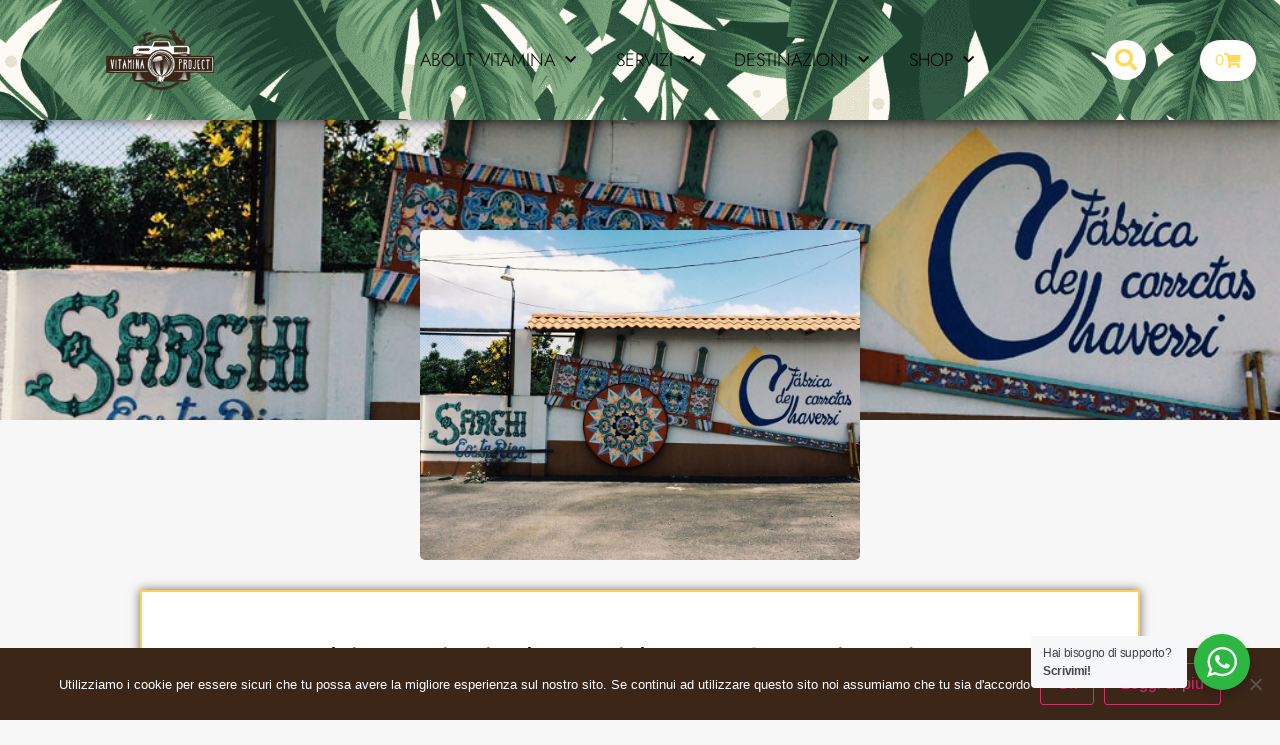

--- FILE ---
content_type: text/html; charset=UTF-8
request_url: https://vitaminaproject.com/costa-rica-alternativo-grecia-sarchi-volcan-poas/
body_size: 39189
content:
<!doctype html>
<html lang="it-IT" prefix="og: https://ogp.me/ns#">
<head><script>if(navigator.userAgent.match(/MSIE|Internet Explorer/i)||navigator.userAgent.match(/Trident\/7\..*?rv:11/i)){var href=document.location.href;if(!href.match(/[?&]nowprocket/)){if(href.indexOf("?")==-1){if(href.indexOf("#")==-1){document.location.href=href+"?nowprocket=1"}else{document.location.href=href.replace("#","?nowprocket=1#")}}else{if(href.indexOf("#")==-1){document.location.href=href+"&nowprocket=1"}else{document.location.href=href.replace("#","&nowprocket=1#")}}}}</script><script>class RocketLazyLoadScripts{constructor(e){this.v="1.2.3",this.triggerEvents=e,this.userEventHandler=this._triggerListener.bind(this),this.touchStartHandler=this._onTouchStart.bind(this),this.touchMoveHandler=this._onTouchMove.bind(this),this.touchEndHandler=this._onTouchEnd.bind(this),this.clickHandler=this._onClick.bind(this),this.interceptedClicks=[],window.addEventListener("pageshow",t=>{this.persisted=t.persisted}),window.addEventListener("DOMContentLoaded",()=>{this._preconnect3rdParties()}),this.delayedScripts={normal:[],async:[],defer:[]},this.trash=[],this.allJQueries=[]}_addUserInteractionListener(t){if(document.hidden){t._triggerListener();return}this.triggerEvents.forEach(e=>window.addEventListener(e,t.userEventHandler,{passive:!0})),window.addEventListener("touchstart",t.touchStartHandler,{passive:!0}),window.addEventListener("mousedown",t.touchStartHandler),document.addEventListener("visibilitychange",t.userEventHandler)}_removeUserInteractionListener(){this.triggerEvents.forEach(t=>window.removeEventListener(t,this.userEventHandler,{passive:!0})),document.removeEventListener("visibilitychange",this.userEventHandler)}_onTouchStart(t){"HTML"!==t.target.tagName&&(window.addEventListener("touchend",this.touchEndHandler),window.addEventListener("mouseup",this.touchEndHandler),window.addEventListener("touchmove",this.touchMoveHandler,{passive:!0}),window.addEventListener("mousemove",this.touchMoveHandler),t.target.addEventListener("click",this.clickHandler),this._renameDOMAttribute(t.target,"onclick","rocket-onclick"),this._pendingClickStarted())}_onTouchMove(t){window.removeEventListener("touchend",this.touchEndHandler),window.removeEventListener("mouseup",this.touchEndHandler),window.removeEventListener("touchmove",this.touchMoveHandler,{passive:!0}),window.removeEventListener("mousemove",this.touchMoveHandler),t.target.removeEventListener("click",this.clickHandler),this._renameDOMAttribute(t.target,"rocket-onclick","onclick"),this._pendingClickFinished()}_onTouchEnd(t){window.removeEventListener("touchend",this.touchEndHandler),window.removeEventListener("mouseup",this.touchEndHandler),window.removeEventListener("touchmove",this.touchMoveHandler,{passive:!0}),window.removeEventListener("mousemove",this.touchMoveHandler)}_onClick(t){t.target.removeEventListener("click",this.clickHandler),this._renameDOMAttribute(t.target,"rocket-onclick","onclick"),this.interceptedClicks.push(t),t.preventDefault(),t.stopPropagation(),t.stopImmediatePropagation(),this._pendingClickFinished()}_replayClicks(){window.removeEventListener("touchstart",this.touchStartHandler,{passive:!0}),window.removeEventListener("mousedown",this.touchStartHandler),this.interceptedClicks.forEach(t=>{t.target.dispatchEvent(new MouseEvent("click",{view:t.view,bubbles:!0,cancelable:!0}))})}_waitForPendingClicks(){return new Promise(t=>{this._isClickPending?this._pendingClickFinished=t:t()})}_pendingClickStarted(){this._isClickPending=!0}_pendingClickFinished(){this._isClickPending=!1}_renameDOMAttribute(t,e,r){t.hasAttribute&&t.hasAttribute(e)&&(event.target.setAttribute(r,event.target.getAttribute(e)),event.target.removeAttribute(e))}_triggerListener(){this._removeUserInteractionListener(this),"loading"===document.readyState?document.addEventListener("DOMContentLoaded",this._loadEverythingNow.bind(this)):this._loadEverythingNow()}_preconnect3rdParties(){let t=[];document.querySelectorAll("script[type=rocketlazyloadscript]").forEach(e=>{if(e.hasAttribute("src")){let r=new URL(e.src).origin;r!==location.origin&&t.push({src:r,crossOrigin:e.crossOrigin||"module"===e.getAttribute("data-rocket-type")})}}),t=[...new Map(t.map(t=>[JSON.stringify(t),t])).values()],this._batchInjectResourceHints(t,"preconnect")}async _loadEverythingNow(){this.lastBreath=Date.now(),this._delayEventListeners(this),this._delayJQueryReady(this),this._handleDocumentWrite(),this._registerAllDelayedScripts(),this._preloadAllScripts(),await this._loadScriptsFromList(this.delayedScripts.normal),await this._loadScriptsFromList(this.delayedScripts.defer),await this._loadScriptsFromList(this.delayedScripts.async);try{await this._triggerDOMContentLoaded(),await this._triggerWindowLoad()}catch(t){console.error(t)}window.dispatchEvent(new Event("rocket-allScriptsLoaded")),this._waitForPendingClicks().then(()=>{this._replayClicks()}),this._emptyTrash()}_registerAllDelayedScripts(){document.querySelectorAll("script[type=rocketlazyloadscript]").forEach(t=>{t.hasAttribute("data-rocket-src")?t.hasAttribute("async")&&!1!==t.async?this.delayedScripts.async.push(t):t.hasAttribute("defer")&&!1!==t.defer||"module"===t.getAttribute("data-rocket-type")?this.delayedScripts.defer.push(t):this.delayedScripts.normal.push(t):this.delayedScripts.normal.push(t)})}async _transformScript(t){return new Promise((await this._littleBreath(),navigator.userAgent.indexOf("Firefox/")>0||""===navigator.vendor)?e=>{let r=document.createElement("script");[...t.attributes].forEach(t=>{let e=t.nodeName;"type"!==e&&("data-rocket-type"===e&&(e="type"),"data-rocket-src"===e&&(e="src"),r.setAttribute(e,t.nodeValue))}),t.text&&(r.text=t.text),r.hasAttribute("src")?(r.addEventListener("load",e),r.addEventListener("error",e)):(r.text=t.text,e());try{t.parentNode.replaceChild(r,t)}catch(i){e()}}:async e=>{function r(){t.setAttribute("data-rocket-status","failed"),e()}try{let i=t.getAttribute("data-rocket-type"),n=t.getAttribute("data-rocket-src");t.text,i?(t.type=i,t.removeAttribute("data-rocket-type")):t.removeAttribute("type"),t.addEventListener("load",function r(){t.setAttribute("data-rocket-status","executed"),e()}),t.addEventListener("error",r),n?(t.removeAttribute("data-rocket-src"),t.src=n):t.src="data:text/javascript;base64,"+window.btoa(unescape(encodeURIComponent(t.text)))}catch(s){r()}})}async _loadScriptsFromList(t){let e=t.shift();return e&&e.isConnected?(await this._transformScript(e),this._loadScriptsFromList(t)):Promise.resolve()}_preloadAllScripts(){this._batchInjectResourceHints([...this.delayedScripts.normal,...this.delayedScripts.defer,...this.delayedScripts.async],"preload")}_batchInjectResourceHints(t,e){var r=document.createDocumentFragment();t.forEach(t=>{let i=t.getAttribute&&t.getAttribute("data-rocket-src")||t.src;if(i){let n=document.createElement("link");n.href=i,n.rel=e,"preconnect"!==e&&(n.as="script"),t.getAttribute&&"module"===t.getAttribute("data-rocket-type")&&(n.crossOrigin=!0),t.crossOrigin&&(n.crossOrigin=t.crossOrigin),t.integrity&&(n.integrity=t.integrity),r.appendChild(n),this.trash.push(n)}}),document.head.appendChild(r)}_delayEventListeners(t){let e={};function r(t,r){!function t(r){!e[r]&&(e[r]={originalFunctions:{add:r.addEventListener,remove:r.removeEventListener},eventsToRewrite:[]},r.addEventListener=function(){arguments[0]=i(arguments[0]),e[r].originalFunctions.add.apply(r,arguments)},r.removeEventListener=function(){arguments[0]=i(arguments[0]),e[r].originalFunctions.remove.apply(r,arguments)});function i(t){return e[r].eventsToRewrite.indexOf(t)>=0?"rocket-"+t:t}}(t),e[t].eventsToRewrite.push(r)}function i(t,e){let r=t[e];Object.defineProperty(t,e,{get:()=>r||function(){},set(i){t["rocket"+e]=r=i}})}r(document,"DOMContentLoaded"),r(window,"DOMContentLoaded"),r(window,"load"),r(window,"pageshow"),r(document,"readystatechange"),i(document,"onreadystatechange"),i(window,"onload"),i(window,"onpageshow")}_delayJQueryReady(t){let e;function r(r){if(r&&r.fn&&!t.allJQueries.includes(r)){r.fn.ready=r.fn.init.prototype.ready=function(e){return t.domReadyFired?e.bind(document)(r):document.addEventListener("rocket-DOMContentLoaded",()=>e.bind(document)(r)),r([])};let i=r.fn.on;r.fn.on=r.fn.init.prototype.on=function(){if(this[0]===window){function t(t){return t.split(" ").map(t=>"load"===t||0===t.indexOf("load.")?"rocket-jquery-load":t).join(" ")}"string"==typeof arguments[0]||arguments[0]instanceof String?arguments[0]=t(arguments[0]):"object"==typeof arguments[0]&&Object.keys(arguments[0]).forEach(e=>{let r=arguments[0][e];delete arguments[0][e],arguments[0][t(e)]=r})}return i.apply(this,arguments),this},t.allJQueries.push(r)}e=r}r(window.jQuery),Object.defineProperty(window,"jQuery",{get:()=>e,set(t){r(t)}})}async _triggerDOMContentLoaded(){this.domReadyFired=!0,await this._littleBreath(),document.dispatchEvent(new Event("rocket-DOMContentLoaded")),await this._littleBreath(),window.dispatchEvent(new Event("rocket-DOMContentLoaded")),await this._littleBreath(),document.dispatchEvent(new Event("rocket-readystatechange")),await this._littleBreath(),document.rocketonreadystatechange&&document.rocketonreadystatechange()}async _triggerWindowLoad(){await this._littleBreath(),window.dispatchEvent(new Event("rocket-load")),await this._littleBreath(),window.rocketonload&&window.rocketonload(),await this._littleBreath(),this.allJQueries.forEach(t=>t(window).trigger("rocket-jquery-load")),await this._littleBreath();let t=new Event("rocket-pageshow");t.persisted=this.persisted,window.dispatchEvent(t),await this._littleBreath(),window.rocketonpageshow&&window.rocketonpageshow({persisted:this.persisted})}_handleDocumentWrite(){let t=new Map;document.write=document.writeln=function(e){let r=document.currentScript;r||console.error("WPRocket unable to document.write this: "+e);let i=document.createRange(),n=r.parentElement,s=t.get(r);void 0===s&&(s=r.nextSibling,t.set(r,s));let a=document.createDocumentFragment();i.setStart(a,0),a.appendChild(i.createContextualFragment(e)),n.insertBefore(a,s)}}async _littleBreath(){Date.now()-this.lastBreath>45&&(await this._requestAnimFrame(),this.lastBreath=Date.now())}async _requestAnimFrame(){return document.hidden?new Promise(t=>setTimeout(t)):new Promise(t=>requestAnimationFrame(t))}_emptyTrash(){this.trash.forEach(t=>t.remove())}}</script>
	<meta charset="UTF-8">
	<meta name="viewport" content="width=device-width, initial-scale=1">
	<link rel="profile" href="https://gmpg.org/xfn/11">
		<style>img:is([sizes="auto" i], [sizes^="auto," i]) { contain-intrinsic-size: 3000px 1500px }</style>
	
<!-- Google Tag Manager for WordPress by gtm4wp.com -->
<script data-cfasync="false" data-pagespeed-no-defer>
	var gtm4wp_datalayer_name = "dataLayer";
	var dataLayer = dataLayer || [];
</script>
<!-- End Google Tag Manager for WordPress by gtm4wp.com -->
<!-- Ottimizzazione per i motori di ricerca di Rank Math - https://rankmath.com/ -->
<title>IL CUORE DEL COSTARICA: GRECIA, SARCHI, VOLCAN POAS</title>
<meta name="description" content="Un viaggio nel cuore del Costa Rica, alla scoperta di pueblos tradizionali come Grecia e Sarchi e del Vulcano Poas"/>
<meta name="robots" content="follow, index, max-snippet:-1, max-video-preview:-1, max-image-preview:large"/>
<link rel="canonical" href="https://vitaminaproject.com/costa-rica-alternativo-grecia-sarchi-volcan-poas/" />
<meta property="og:locale" content="it_IT" />
<meta property="og:type" content="article" />
<meta property="og:title" content="IL CUORE DEL COSTARICA: GRECIA, SARCHI, VOLCAN POAS" />
<meta property="og:description" content="Un viaggio nel cuore del Costa Rica, alla scoperta di pueblos tradizionali come Grecia e Sarchi e del Vulcano Poas" />
<meta property="og:url" content="https://vitaminaproject.com/costa-rica-alternativo-grecia-sarchi-volcan-poas/" />
<meta property="og:site_name" content="Vitamina Project" />
<meta property="article:publisher" content="https://www.facebook.com/Vitamina-Project-1443855189225661/" />
<meta property="article:author" content="https://www.facebook.com/rocco.dalessandro.54/" />
<meta property="article:section" content="Costa Rica" />
<meta property="og:updated_time" content="2020-10-14T12:15:36+02:00" />
<meta property="og:image" content="https://vitaminaproject.com/wp-content/uploads/sarchi-06.jpg" />
<meta property="og:image:secure_url" content="https://vitaminaproject.com/wp-content/uploads/sarchi-06.jpg" />
<meta property="og:image:width" content="1000" />
<meta property="og:image:height" content="750" />
<meta property="og:image:alt" content="SARCHI" />
<meta property="og:image:type" content="image/jpeg" />
<meta property="article:published_time" content="2017-03-28T19:54:08+02:00" />
<meta property="article:modified_time" content="2020-10-14T12:15:36+02:00" />
<meta name="twitter:card" content="summary_large_image" />
<meta name="twitter:title" content="IL CUORE DEL COSTARICA: GRECIA, SARCHI, VOLCAN POAS" />
<meta name="twitter:description" content="Un viaggio nel cuore del Costa Rica, alla scoperta di pueblos tradizionali come Grecia e Sarchi e del Vulcano Poas" />
<meta name="twitter:site" content="@vitaminaproject" />
<meta name="twitter:creator" content="@vitaminaproject" />
<meta name="twitter:image" content="https://vitaminaproject.com/wp-content/uploads/sarchi-06.jpg" />
<meta name="twitter:label1" content="Scritto da" />
<meta name="twitter:data1" content="Rocco Sur D&#039;Alessandro" />
<meta name="twitter:label2" content="Tempo di lettura" />
<meta name="twitter:data2" content="6 minuti" />
<script type="application/ld+json" class="rank-math-schema">{"@context":"https://schema.org","@graph":[{"@type":"Organization","@id":"https://vitaminaproject.com/#organization","name":"Vitamina Project","sameAs":["https://www.facebook.com/Vitamina-Project-1443855189225661/","https://twitter.com/vitaminaproject","https://www.instagram.com/vitaminaproject/","https://www.youtube.com/channel/UC-q0MPyDyK_ITjshvYGBUug"]},{"@type":"WebSite","@id":"https://vitaminaproject.com/#website","url":"https://vitaminaproject.com","name":"Vitamina Project","alternateName":"VP","publisher":{"@id":"https://vitaminaproject.com/#organization"},"inLanguage":"it-IT"},{"@type":"ImageObject","@id":"https://vitaminaproject.com/wp-content/uploads/sarchi-06.jpg","url":"https://vitaminaproject.com/wp-content/uploads/sarchi-06.jpg","width":"1000","height":"750","inLanguage":"it-IT"},{"@type":"WebPage","@id":"https://vitaminaproject.com/costa-rica-alternativo-grecia-sarchi-volcan-poas/#webpage","url":"https://vitaminaproject.com/costa-rica-alternativo-grecia-sarchi-volcan-poas/","name":"IL CUORE DEL COSTARICA: GRECIA, SARCHI, VOLCAN POAS","datePublished":"2017-03-28T19:54:08+02:00","dateModified":"2020-10-14T12:15:36+02:00","isPartOf":{"@id":"https://vitaminaproject.com/#website"},"primaryImageOfPage":{"@id":"https://vitaminaproject.com/wp-content/uploads/sarchi-06.jpg"},"inLanguage":"it-IT"},{"@type":"Person","@id":"https://vitaminaproject.com/author/rocco/","name":"Rocco Sur D'Alessandro","url":"https://vitaminaproject.com/author/rocco/","image":{"@type":"ImageObject","@id":"https://vitaminaproject.com/wp-content/uploads/Rocco-Sur--100x100.jpg","url":"https://vitaminaproject.com/wp-content/uploads/Rocco-Sur--100x100.jpg","caption":"Rocco Sur D'Alessandro","inLanguage":"it-IT"},"sameAs":["https://www.vitaminaproject.com","https://www.facebook.com/rocco.dalessandro.54/"],"worksFor":{"@id":"https://vitaminaproject.com/#organization"}},{"@type":"BlogPosting","headline":"IL CUORE DEL COSTARICA: GRECIA, SARCHI, VOLCAN POAS","keywords":"SARCHI","datePublished":"2017-03-28T19:54:08+02:00","dateModified":"2020-10-14T12:15:36+02:00","author":{"@id":"https://vitaminaproject.com/author/rocco/","name":"Rocco Sur D'Alessandro"},"publisher":{"@id":"https://vitaminaproject.com/#organization"},"description":"Un viaggio nel cuore del Costa Rica, alla scoperta di pueblos tradizionali come Grecia e Sarchi e del Vulcano Poas","name":"IL CUORE DEL COSTARICA: GRECIA, SARCHI, VOLCAN POAS","@id":"https://vitaminaproject.com/costa-rica-alternativo-grecia-sarchi-volcan-poas/#richSnippet","isPartOf":{"@id":"https://vitaminaproject.com/costa-rica-alternativo-grecia-sarchi-volcan-poas/#webpage"},"image":{"@id":"https://vitaminaproject.com/wp-content/uploads/sarchi-06.jpg"},"inLanguage":"it-IT","mainEntityOfPage":{"@id":"https://vitaminaproject.com/costa-rica-alternativo-grecia-sarchi-volcan-poas/#webpage"}}]}</script>
<!-- /Rank Math WordPress SEO plugin -->

<link rel="alternate" type="application/rss+xml" title="Vitamina Project &raquo; Feed" href="https://vitaminaproject.com/feed/" />
<link rel="alternate" type="application/rss+xml" title="Vitamina Project &raquo; Feed dei commenti" href="https://vitaminaproject.com/comments/feed/" />
<link rel="alternate" type="application/rss+xml" title="Vitamina Project &raquo; COSTA RICA ALTERNATIVO: GRECIA, SARCHI e VOLCAN POAS Feed dei commenti" href="https://vitaminaproject.com/costa-rica-alternativo-grecia-sarchi-volcan-poas/feed/" />
<style id='wp-emoji-styles-inline-css'>

	img.wp-smiley, img.emoji {
		display: inline !important;
		border: none !important;
		box-shadow: none !important;
		height: 1em !important;
		width: 1em !important;
		margin: 0 0.07em !important;
		vertical-align: -0.1em !important;
		background: none !important;
		padding: 0 !important;
	}
</style>
<link rel='stylesheet' id='wp-block-library-css' href='https://vitaminaproject.com/wp-includes/css/dist/block-library/style.min.css?ver=7b349fb463a3d470a6ee9d2a994e51b3' media='all' />
<style id='presto-player-popup-trigger-style-inline-css'>
:where(.wp-block-presto-player-popup-trigger) {
  /* reduce specificity */
  display: grid;
  gap: 1rem;
  cursor: pointer;
}

/* Play icon overlay for popup image trigger variation */
:where(.presto-popup-image-trigger) {
  position: relative;
  cursor: pointer;
}

:where(.presto-popup-image-trigger)::before {
  content: "";
  position: absolute;
  top: 50%;
  left: 50%;
  transform: translate(-50%, -50%);
  width: 48px;
  height: 48px;
  background-image: url("/wp-content/plugins/presto-player/src/admin/blocks/blocks/popup-trigger/../../../../../img/play-button.svg");
  background-size: contain;
  background-repeat: no-repeat;
  background-position: center;
  z-index: 10;
  pointer-events: none;
}

:where(.presto-popup-image-trigger img) {
  display: block;
  width: 100%;
  height: auto;
  filter: brightness(0.5);
}
</style>
<style id='presto-player-popup-media-style-inline-css'>
.wp-block-presto-player-popup.is-selected .wp-block-presto-player-popup-media {
  display: initial;
}

.wp-block-presto-player-popup.has-child-selected .wp-block-presto-player-popup-media {
  display: initial;
}

.presto-popup__overlay {
  position: fixed;
  top: 0;
  left: 0;
  z-index: 100000;
  overflow: hidden;
  width: 100%;
  height: 100vh;
  box-sizing: border-box;
  padding: 0 5%;
  visibility: hidden;
  opacity: 0;
  display: flex;
  align-items: center;
  justify-content: center;
  transition:
    opacity 0.2s ease,
    visibility 0.2s ease;

  --presto-popup-media-width: 1280px;
  --presto-popup-background-color: rgba(0, 0, 0, 0.917);
}

.presto-popup--active {
  visibility: visible;
  opacity: 1;
}

.presto-popup--active .presto-popup__content {
  transform: scale(1);
}

.presto-popup__content {
  position: relative;
  z-index: 9999999999;
  width: 100%;
  max-width: var(--presto-popup-media-width);
  transform: scale(0.9);
  transition: transform 0.2s ease;
}

.presto-popup__close-button {
  position: absolute;
  top: calc(env(safe-area-inset-top) + 16px);
  right: calc(env(safe-area-inset-right) + 16px);
  padding: 0;
  cursor: pointer;
  z-index: 5000000;
  min-width: 24px;
  min-height: 24px;
  width: 24px;
  height: 24px;
  display: flex;
  align-items: center;
  justify-content: center;
  border: none;
  background: none;
  box-shadow: none;
  transition: opacity 0.2s ease;
}

.presto-popup__close-button:hover,
.presto-popup__close-button:focus {
  opacity: 0.8;
  background: none;
  border: none;
}

.presto-popup__close-button:not(:hover):not(:active):not(.has-background) {
  background: none;
  border: none;
}

.presto-popup__close-button svg {
  width: 24px;
  height: 24px;
  fill: white;
}

.presto-popup__scrim {
  width: 100%;
  height: 100%;
  position: absolute;
  z-index: 2000000;
  background-color: var(--presto-popup-background-color, rgb(255, 255, 255));
}

.presto-popup__speak {
  position: absolute;
  width: 1px;
  height: 1px;
  padding: 0;
  margin: -1px;
  overflow: hidden;
  clip: rect(0, 0, 0, 0);
  white-space: nowrap;
  border: 0;
}
</style>
<style id='qsm-quiz-style-inline-css'>


</style>
<link rel='stylesheet' id='nta-css-popup-css' href='https://vitaminaproject.com/wp-content/plugins/wp-whatsapp/assets/dist/css/style.css?ver=7b349fb463a3d470a6ee9d2a994e51b3' media='all' />
<style id='global-styles-inline-css'>
:root{--wp--preset--aspect-ratio--square: 1;--wp--preset--aspect-ratio--4-3: 4/3;--wp--preset--aspect-ratio--3-4: 3/4;--wp--preset--aspect-ratio--3-2: 3/2;--wp--preset--aspect-ratio--2-3: 2/3;--wp--preset--aspect-ratio--16-9: 16/9;--wp--preset--aspect-ratio--9-16: 9/16;--wp--preset--color--black: #000000;--wp--preset--color--cyan-bluish-gray: #abb8c3;--wp--preset--color--white: #ffffff;--wp--preset--color--pale-pink: #f78da7;--wp--preset--color--vivid-red: #cf2e2e;--wp--preset--color--luminous-vivid-orange: #ff6900;--wp--preset--color--luminous-vivid-amber: #fcb900;--wp--preset--color--light-green-cyan: #7bdcb5;--wp--preset--color--vivid-green-cyan: #00d084;--wp--preset--color--pale-cyan-blue: #8ed1fc;--wp--preset--color--vivid-cyan-blue: #0693e3;--wp--preset--color--vivid-purple: #9b51e0;--wp--preset--gradient--vivid-cyan-blue-to-vivid-purple: linear-gradient(135deg,rgba(6,147,227,1) 0%,rgb(155,81,224) 100%);--wp--preset--gradient--light-green-cyan-to-vivid-green-cyan: linear-gradient(135deg,rgb(122,220,180) 0%,rgb(0,208,130) 100%);--wp--preset--gradient--luminous-vivid-amber-to-luminous-vivid-orange: linear-gradient(135deg,rgba(252,185,0,1) 0%,rgba(255,105,0,1) 100%);--wp--preset--gradient--luminous-vivid-orange-to-vivid-red: linear-gradient(135deg,rgba(255,105,0,1) 0%,rgb(207,46,46) 100%);--wp--preset--gradient--very-light-gray-to-cyan-bluish-gray: linear-gradient(135deg,rgb(238,238,238) 0%,rgb(169,184,195) 100%);--wp--preset--gradient--cool-to-warm-spectrum: linear-gradient(135deg,rgb(74,234,220) 0%,rgb(151,120,209) 20%,rgb(207,42,186) 40%,rgb(238,44,130) 60%,rgb(251,105,98) 80%,rgb(254,248,76) 100%);--wp--preset--gradient--blush-light-purple: linear-gradient(135deg,rgb(255,206,236) 0%,rgb(152,150,240) 100%);--wp--preset--gradient--blush-bordeaux: linear-gradient(135deg,rgb(254,205,165) 0%,rgb(254,45,45) 50%,rgb(107,0,62) 100%);--wp--preset--gradient--luminous-dusk: linear-gradient(135deg,rgb(255,203,112) 0%,rgb(199,81,192) 50%,rgb(65,88,208) 100%);--wp--preset--gradient--pale-ocean: linear-gradient(135deg,rgb(255,245,203) 0%,rgb(182,227,212) 50%,rgb(51,167,181) 100%);--wp--preset--gradient--electric-grass: linear-gradient(135deg,rgb(202,248,128) 0%,rgb(113,206,126) 100%);--wp--preset--gradient--midnight: linear-gradient(135deg,rgb(2,3,129) 0%,rgb(40,116,252) 100%);--wp--preset--font-size--small: 13px;--wp--preset--font-size--medium: 20px;--wp--preset--font-size--large: 36px;--wp--preset--font-size--x-large: 42px;--wp--preset--spacing--20: 0.44rem;--wp--preset--spacing--30: 0.67rem;--wp--preset--spacing--40: 1rem;--wp--preset--spacing--50: 1.5rem;--wp--preset--spacing--60: 2.25rem;--wp--preset--spacing--70: 3.38rem;--wp--preset--spacing--80: 5.06rem;--wp--preset--shadow--natural: 6px 6px 9px rgba(0, 0, 0, 0.2);--wp--preset--shadow--deep: 12px 12px 50px rgba(0, 0, 0, 0.4);--wp--preset--shadow--sharp: 6px 6px 0px rgba(0, 0, 0, 0.2);--wp--preset--shadow--outlined: 6px 6px 0px -3px rgba(255, 255, 255, 1), 6px 6px rgba(0, 0, 0, 1);--wp--preset--shadow--crisp: 6px 6px 0px rgba(0, 0, 0, 1);}:root { --wp--style--global--content-size: 800px;--wp--style--global--wide-size: 1200px; }:where(body) { margin: 0; }.wp-site-blocks > .alignleft { float: left; margin-right: 2em; }.wp-site-blocks > .alignright { float: right; margin-left: 2em; }.wp-site-blocks > .aligncenter { justify-content: center; margin-left: auto; margin-right: auto; }:where(.wp-site-blocks) > * { margin-block-start: 24px; margin-block-end: 0; }:where(.wp-site-blocks) > :first-child { margin-block-start: 0; }:where(.wp-site-blocks) > :last-child { margin-block-end: 0; }:root { --wp--style--block-gap: 24px; }:root :where(.is-layout-flow) > :first-child{margin-block-start: 0;}:root :where(.is-layout-flow) > :last-child{margin-block-end: 0;}:root :where(.is-layout-flow) > *{margin-block-start: 24px;margin-block-end: 0;}:root :where(.is-layout-constrained) > :first-child{margin-block-start: 0;}:root :where(.is-layout-constrained) > :last-child{margin-block-end: 0;}:root :where(.is-layout-constrained) > *{margin-block-start: 24px;margin-block-end: 0;}:root :where(.is-layout-flex){gap: 24px;}:root :where(.is-layout-grid){gap: 24px;}.is-layout-flow > .alignleft{float: left;margin-inline-start: 0;margin-inline-end: 2em;}.is-layout-flow > .alignright{float: right;margin-inline-start: 2em;margin-inline-end: 0;}.is-layout-flow > .aligncenter{margin-left: auto !important;margin-right: auto !important;}.is-layout-constrained > .alignleft{float: left;margin-inline-start: 0;margin-inline-end: 2em;}.is-layout-constrained > .alignright{float: right;margin-inline-start: 2em;margin-inline-end: 0;}.is-layout-constrained > .aligncenter{margin-left: auto !important;margin-right: auto !important;}.is-layout-constrained > :where(:not(.alignleft):not(.alignright):not(.alignfull)){max-width: var(--wp--style--global--content-size);margin-left: auto !important;margin-right: auto !important;}.is-layout-constrained > .alignwide{max-width: var(--wp--style--global--wide-size);}body .is-layout-flex{display: flex;}.is-layout-flex{flex-wrap: wrap;align-items: center;}.is-layout-flex > :is(*, div){margin: 0;}body .is-layout-grid{display: grid;}.is-layout-grid > :is(*, div){margin: 0;}body{padding-top: 0px;padding-right: 0px;padding-bottom: 0px;padding-left: 0px;}a:where(:not(.wp-element-button)){text-decoration: underline;}:root :where(.wp-element-button, .wp-block-button__link){background-color: #32373c;border-width: 0;color: #fff;font-family: inherit;font-size: inherit;line-height: inherit;padding: calc(0.667em + 2px) calc(1.333em + 2px);text-decoration: none;}.has-black-color{color: var(--wp--preset--color--black) !important;}.has-cyan-bluish-gray-color{color: var(--wp--preset--color--cyan-bluish-gray) !important;}.has-white-color{color: var(--wp--preset--color--white) !important;}.has-pale-pink-color{color: var(--wp--preset--color--pale-pink) !important;}.has-vivid-red-color{color: var(--wp--preset--color--vivid-red) !important;}.has-luminous-vivid-orange-color{color: var(--wp--preset--color--luminous-vivid-orange) !important;}.has-luminous-vivid-amber-color{color: var(--wp--preset--color--luminous-vivid-amber) !important;}.has-light-green-cyan-color{color: var(--wp--preset--color--light-green-cyan) !important;}.has-vivid-green-cyan-color{color: var(--wp--preset--color--vivid-green-cyan) !important;}.has-pale-cyan-blue-color{color: var(--wp--preset--color--pale-cyan-blue) !important;}.has-vivid-cyan-blue-color{color: var(--wp--preset--color--vivid-cyan-blue) !important;}.has-vivid-purple-color{color: var(--wp--preset--color--vivid-purple) !important;}.has-black-background-color{background-color: var(--wp--preset--color--black) !important;}.has-cyan-bluish-gray-background-color{background-color: var(--wp--preset--color--cyan-bluish-gray) !important;}.has-white-background-color{background-color: var(--wp--preset--color--white) !important;}.has-pale-pink-background-color{background-color: var(--wp--preset--color--pale-pink) !important;}.has-vivid-red-background-color{background-color: var(--wp--preset--color--vivid-red) !important;}.has-luminous-vivid-orange-background-color{background-color: var(--wp--preset--color--luminous-vivid-orange) !important;}.has-luminous-vivid-amber-background-color{background-color: var(--wp--preset--color--luminous-vivid-amber) !important;}.has-light-green-cyan-background-color{background-color: var(--wp--preset--color--light-green-cyan) !important;}.has-vivid-green-cyan-background-color{background-color: var(--wp--preset--color--vivid-green-cyan) !important;}.has-pale-cyan-blue-background-color{background-color: var(--wp--preset--color--pale-cyan-blue) !important;}.has-vivid-cyan-blue-background-color{background-color: var(--wp--preset--color--vivid-cyan-blue) !important;}.has-vivid-purple-background-color{background-color: var(--wp--preset--color--vivid-purple) !important;}.has-black-border-color{border-color: var(--wp--preset--color--black) !important;}.has-cyan-bluish-gray-border-color{border-color: var(--wp--preset--color--cyan-bluish-gray) !important;}.has-white-border-color{border-color: var(--wp--preset--color--white) !important;}.has-pale-pink-border-color{border-color: var(--wp--preset--color--pale-pink) !important;}.has-vivid-red-border-color{border-color: var(--wp--preset--color--vivid-red) !important;}.has-luminous-vivid-orange-border-color{border-color: var(--wp--preset--color--luminous-vivid-orange) !important;}.has-luminous-vivid-amber-border-color{border-color: var(--wp--preset--color--luminous-vivid-amber) !important;}.has-light-green-cyan-border-color{border-color: var(--wp--preset--color--light-green-cyan) !important;}.has-vivid-green-cyan-border-color{border-color: var(--wp--preset--color--vivid-green-cyan) !important;}.has-pale-cyan-blue-border-color{border-color: var(--wp--preset--color--pale-cyan-blue) !important;}.has-vivid-cyan-blue-border-color{border-color: var(--wp--preset--color--vivid-cyan-blue) !important;}.has-vivid-purple-border-color{border-color: var(--wp--preset--color--vivid-purple) !important;}.has-vivid-cyan-blue-to-vivid-purple-gradient-background{background: var(--wp--preset--gradient--vivid-cyan-blue-to-vivid-purple) !important;}.has-light-green-cyan-to-vivid-green-cyan-gradient-background{background: var(--wp--preset--gradient--light-green-cyan-to-vivid-green-cyan) !important;}.has-luminous-vivid-amber-to-luminous-vivid-orange-gradient-background{background: var(--wp--preset--gradient--luminous-vivid-amber-to-luminous-vivid-orange) !important;}.has-luminous-vivid-orange-to-vivid-red-gradient-background{background: var(--wp--preset--gradient--luminous-vivid-orange-to-vivid-red) !important;}.has-very-light-gray-to-cyan-bluish-gray-gradient-background{background: var(--wp--preset--gradient--very-light-gray-to-cyan-bluish-gray) !important;}.has-cool-to-warm-spectrum-gradient-background{background: var(--wp--preset--gradient--cool-to-warm-spectrum) !important;}.has-blush-light-purple-gradient-background{background: var(--wp--preset--gradient--blush-light-purple) !important;}.has-blush-bordeaux-gradient-background{background: var(--wp--preset--gradient--blush-bordeaux) !important;}.has-luminous-dusk-gradient-background{background: var(--wp--preset--gradient--luminous-dusk) !important;}.has-pale-ocean-gradient-background{background: var(--wp--preset--gradient--pale-ocean) !important;}.has-electric-grass-gradient-background{background: var(--wp--preset--gradient--electric-grass) !important;}.has-midnight-gradient-background{background: var(--wp--preset--gradient--midnight) !important;}.has-small-font-size{font-size: var(--wp--preset--font-size--small) !important;}.has-medium-font-size{font-size: var(--wp--preset--font-size--medium) !important;}.has-large-font-size{font-size: var(--wp--preset--font-size--large) !important;}.has-x-large-font-size{font-size: var(--wp--preset--font-size--x-large) !important;}
:root :where(.wp-block-pullquote){font-size: 1.5em;line-height: 1.6;}
</style>
<link rel='stylesheet' id='cookie-notice-front-css' href='https://vitaminaproject.com/wp-content/plugins/cookie-notice/css/front.min.css?ver=2.5.8' media='all' />
<link rel='stylesheet' id='responsive-lightbox-swipebox-css' href='https://vitaminaproject.com/wp-content/plugins/responsive-lightbox/assets/swipebox/swipebox.min.css?ver=1.5.2' media='all' />
<link rel='stylesheet' id='woocommerce-layout-css' href='https://vitaminaproject.com/wp-content/plugins/woocommerce/assets/css/woocommerce-layout.css?ver=10.3.4' media='all' />
<link rel='stylesheet' id='woocommerce-smallscreen-css' href='https://vitaminaproject.com/wp-content/plugins/woocommerce/assets/css/woocommerce-smallscreen.css?ver=10.3.4' media='only screen and (max-width: 768px)' />
<link rel='stylesheet' id='woocommerce-general-css' href='https://vitaminaproject.com/wp-content/plugins/woocommerce/assets/css/woocommerce.css?ver=10.3.4' media='all' />
<style id='woocommerce-inline-inline-css'>
.woocommerce form .form-row .required { visibility: visible; }
</style>
<link rel='stylesheet' id='animate-css' href='https://vitaminaproject.com/wp-content/plugins/wp-quiz-pro/assets/frontend/css/animate.css?ver=3.6.0' media='all' />
<link rel='stylesheet' id='wp-quiz-css' href='https://vitaminaproject.com/wp-content/plugins/wp-quiz-pro/assets/frontend/css/wp-quiz.css?ver=2.1.7' media='all' />
<link rel='stylesheet' id='ppress-frontend-css' href='https://vitaminaproject.com/wp-content/plugins/wp-user-avatar/assets/css/frontend.min.css?ver=4.16.7' media='all' />
<link rel='stylesheet' id='ppress-flatpickr-css' href='https://vitaminaproject.com/wp-content/plugins/wp-user-avatar/assets/flatpickr/flatpickr.min.css?ver=4.16.7' media='all' />
<link rel='stylesheet' id='ppress-select2-css' href='https://vitaminaproject.com/wp-content/plugins/wp-user-avatar/assets/select2/select2.min.css?ver=7b349fb463a3d470a6ee9d2a994e51b3' media='all' />
<link rel='stylesheet' id='brands-styles-css' href='https://vitaminaproject.com/wp-content/plugins/woocommerce/assets/css/brands.css?ver=10.3.4' media='all' />
<link rel='stylesheet' id='hello-elementor-css' href='https://vitaminaproject.com/wp-content/themes/hello-elementor/assets/css/reset.css?ver=3.4.5' media='all' />
<link rel='stylesheet' id='hello-elementor-theme-style-css' href='https://vitaminaproject.com/wp-content/themes/hello-elementor/assets/css/theme.css?ver=3.4.5' media='all' />
<link rel='stylesheet' id='hello-elementor-header-footer-css' href='https://vitaminaproject.com/wp-content/themes/hello-elementor/assets/css/header-footer.css?ver=3.4.5' media='all' />
<link rel='stylesheet' id='elementor-frontend-css' href='https://vitaminaproject.com/wp-content/plugins/elementor/assets/css/frontend.min.css?ver=3.33.0' media='all' />
<style id='elementor-frontend-inline-css'>
@-webkit-keyframes ha_fadeIn{0%{opacity:0}to{opacity:1}}@keyframes ha_fadeIn{0%{opacity:0}to{opacity:1}}@-webkit-keyframes ha_zoomIn{0%{opacity:0;-webkit-transform:scale3d(.3,.3,.3);transform:scale3d(.3,.3,.3)}50%{opacity:1}}@keyframes ha_zoomIn{0%{opacity:0;-webkit-transform:scale3d(.3,.3,.3);transform:scale3d(.3,.3,.3)}50%{opacity:1}}@-webkit-keyframes ha_rollIn{0%{opacity:0;-webkit-transform:translate3d(-100%,0,0) rotate3d(0,0,1,-120deg);transform:translate3d(-100%,0,0) rotate3d(0,0,1,-120deg)}to{opacity:1}}@keyframes ha_rollIn{0%{opacity:0;-webkit-transform:translate3d(-100%,0,0) rotate3d(0,0,1,-120deg);transform:translate3d(-100%,0,0) rotate3d(0,0,1,-120deg)}to{opacity:1}}@-webkit-keyframes ha_bounce{0%,20%,53%,to{-webkit-animation-timing-function:cubic-bezier(.215,.61,.355,1);animation-timing-function:cubic-bezier(.215,.61,.355,1)}40%,43%{-webkit-transform:translate3d(0,-30px,0) scaleY(1.1);transform:translate3d(0,-30px,0) scaleY(1.1);-webkit-animation-timing-function:cubic-bezier(.755,.05,.855,.06);animation-timing-function:cubic-bezier(.755,.05,.855,.06)}70%{-webkit-transform:translate3d(0,-15px,0) scaleY(1.05);transform:translate3d(0,-15px,0) scaleY(1.05);-webkit-animation-timing-function:cubic-bezier(.755,.05,.855,.06);animation-timing-function:cubic-bezier(.755,.05,.855,.06)}80%{-webkit-transition-timing-function:cubic-bezier(.215,.61,.355,1);transition-timing-function:cubic-bezier(.215,.61,.355,1);-webkit-transform:translate3d(0,0,0) scaleY(.95);transform:translate3d(0,0,0) scaleY(.95)}90%{-webkit-transform:translate3d(0,-4px,0) scaleY(1.02);transform:translate3d(0,-4px,0) scaleY(1.02)}}@keyframes ha_bounce{0%,20%,53%,to{-webkit-animation-timing-function:cubic-bezier(.215,.61,.355,1);animation-timing-function:cubic-bezier(.215,.61,.355,1)}40%,43%{-webkit-transform:translate3d(0,-30px,0) scaleY(1.1);transform:translate3d(0,-30px,0) scaleY(1.1);-webkit-animation-timing-function:cubic-bezier(.755,.05,.855,.06);animation-timing-function:cubic-bezier(.755,.05,.855,.06)}70%{-webkit-transform:translate3d(0,-15px,0) scaleY(1.05);transform:translate3d(0,-15px,0) scaleY(1.05);-webkit-animation-timing-function:cubic-bezier(.755,.05,.855,.06);animation-timing-function:cubic-bezier(.755,.05,.855,.06)}80%{-webkit-transition-timing-function:cubic-bezier(.215,.61,.355,1);transition-timing-function:cubic-bezier(.215,.61,.355,1);-webkit-transform:translate3d(0,0,0) scaleY(.95);transform:translate3d(0,0,0) scaleY(.95)}90%{-webkit-transform:translate3d(0,-4px,0) scaleY(1.02);transform:translate3d(0,-4px,0) scaleY(1.02)}}@-webkit-keyframes ha_bounceIn{0%,20%,40%,60%,80%,to{-webkit-animation-timing-function:cubic-bezier(.215,.61,.355,1);animation-timing-function:cubic-bezier(.215,.61,.355,1)}0%{opacity:0;-webkit-transform:scale3d(.3,.3,.3);transform:scale3d(.3,.3,.3)}20%{-webkit-transform:scale3d(1.1,1.1,1.1);transform:scale3d(1.1,1.1,1.1)}40%{-webkit-transform:scale3d(.9,.9,.9);transform:scale3d(.9,.9,.9)}60%{opacity:1;-webkit-transform:scale3d(1.03,1.03,1.03);transform:scale3d(1.03,1.03,1.03)}80%{-webkit-transform:scale3d(.97,.97,.97);transform:scale3d(.97,.97,.97)}to{opacity:1}}@keyframes ha_bounceIn{0%,20%,40%,60%,80%,to{-webkit-animation-timing-function:cubic-bezier(.215,.61,.355,1);animation-timing-function:cubic-bezier(.215,.61,.355,1)}0%{opacity:0;-webkit-transform:scale3d(.3,.3,.3);transform:scale3d(.3,.3,.3)}20%{-webkit-transform:scale3d(1.1,1.1,1.1);transform:scale3d(1.1,1.1,1.1)}40%{-webkit-transform:scale3d(.9,.9,.9);transform:scale3d(.9,.9,.9)}60%{opacity:1;-webkit-transform:scale3d(1.03,1.03,1.03);transform:scale3d(1.03,1.03,1.03)}80%{-webkit-transform:scale3d(.97,.97,.97);transform:scale3d(.97,.97,.97)}to{opacity:1}}@-webkit-keyframes ha_flipInX{0%{opacity:0;-webkit-transform:perspective(400px) rotate3d(1,0,0,90deg);transform:perspective(400px) rotate3d(1,0,0,90deg);-webkit-animation-timing-function:ease-in;animation-timing-function:ease-in}40%{-webkit-transform:perspective(400px) rotate3d(1,0,0,-20deg);transform:perspective(400px) rotate3d(1,0,0,-20deg);-webkit-animation-timing-function:ease-in;animation-timing-function:ease-in}60%{opacity:1;-webkit-transform:perspective(400px) rotate3d(1,0,0,10deg);transform:perspective(400px) rotate3d(1,0,0,10deg)}80%{-webkit-transform:perspective(400px) rotate3d(1,0,0,-5deg);transform:perspective(400px) rotate3d(1,0,0,-5deg)}}@keyframes ha_flipInX{0%{opacity:0;-webkit-transform:perspective(400px) rotate3d(1,0,0,90deg);transform:perspective(400px) rotate3d(1,0,0,90deg);-webkit-animation-timing-function:ease-in;animation-timing-function:ease-in}40%{-webkit-transform:perspective(400px) rotate3d(1,0,0,-20deg);transform:perspective(400px) rotate3d(1,0,0,-20deg);-webkit-animation-timing-function:ease-in;animation-timing-function:ease-in}60%{opacity:1;-webkit-transform:perspective(400px) rotate3d(1,0,0,10deg);transform:perspective(400px) rotate3d(1,0,0,10deg)}80%{-webkit-transform:perspective(400px) rotate3d(1,0,0,-5deg);transform:perspective(400px) rotate3d(1,0,0,-5deg)}}@-webkit-keyframes ha_flipInY{0%{opacity:0;-webkit-transform:perspective(400px) rotate3d(0,1,0,90deg);transform:perspective(400px) rotate3d(0,1,0,90deg);-webkit-animation-timing-function:ease-in;animation-timing-function:ease-in}40%{-webkit-transform:perspective(400px) rotate3d(0,1,0,-20deg);transform:perspective(400px) rotate3d(0,1,0,-20deg);-webkit-animation-timing-function:ease-in;animation-timing-function:ease-in}60%{opacity:1;-webkit-transform:perspective(400px) rotate3d(0,1,0,10deg);transform:perspective(400px) rotate3d(0,1,0,10deg)}80%{-webkit-transform:perspective(400px) rotate3d(0,1,0,-5deg);transform:perspective(400px) rotate3d(0,1,0,-5deg)}}@keyframes ha_flipInY{0%{opacity:0;-webkit-transform:perspective(400px) rotate3d(0,1,0,90deg);transform:perspective(400px) rotate3d(0,1,0,90deg);-webkit-animation-timing-function:ease-in;animation-timing-function:ease-in}40%{-webkit-transform:perspective(400px) rotate3d(0,1,0,-20deg);transform:perspective(400px) rotate3d(0,1,0,-20deg);-webkit-animation-timing-function:ease-in;animation-timing-function:ease-in}60%{opacity:1;-webkit-transform:perspective(400px) rotate3d(0,1,0,10deg);transform:perspective(400px) rotate3d(0,1,0,10deg)}80%{-webkit-transform:perspective(400px) rotate3d(0,1,0,-5deg);transform:perspective(400px) rotate3d(0,1,0,-5deg)}}@-webkit-keyframes ha_swing{20%{-webkit-transform:rotate3d(0,0,1,15deg);transform:rotate3d(0,0,1,15deg)}40%{-webkit-transform:rotate3d(0,0,1,-10deg);transform:rotate3d(0,0,1,-10deg)}60%{-webkit-transform:rotate3d(0,0,1,5deg);transform:rotate3d(0,0,1,5deg)}80%{-webkit-transform:rotate3d(0,0,1,-5deg);transform:rotate3d(0,0,1,-5deg)}}@keyframes ha_swing{20%{-webkit-transform:rotate3d(0,0,1,15deg);transform:rotate3d(0,0,1,15deg)}40%{-webkit-transform:rotate3d(0,0,1,-10deg);transform:rotate3d(0,0,1,-10deg)}60%{-webkit-transform:rotate3d(0,0,1,5deg);transform:rotate3d(0,0,1,5deg)}80%{-webkit-transform:rotate3d(0,0,1,-5deg);transform:rotate3d(0,0,1,-5deg)}}@-webkit-keyframes ha_slideInDown{0%{visibility:visible;-webkit-transform:translate3d(0,-100%,0);transform:translate3d(0,-100%,0)}}@keyframes ha_slideInDown{0%{visibility:visible;-webkit-transform:translate3d(0,-100%,0);transform:translate3d(0,-100%,0)}}@-webkit-keyframes ha_slideInUp{0%{visibility:visible;-webkit-transform:translate3d(0,100%,0);transform:translate3d(0,100%,0)}}@keyframes ha_slideInUp{0%{visibility:visible;-webkit-transform:translate3d(0,100%,0);transform:translate3d(0,100%,0)}}@-webkit-keyframes ha_slideInLeft{0%{visibility:visible;-webkit-transform:translate3d(-100%,0,0);transform:translate3d(-100%,0,0)}}@keyframes ha_slideInLeft{0%{visibility:visible;-webkit-transform:translate3d(-100%,0,0);transform:translate3d(-100%,0,0)}}@-webkit-keyframes ha_slideInRight{0%{visibility:visible;-webkit-transform:translate3d(100%,0,0);transform:translate3d(100%,0,0)}}@keyframes ha_slideInRight{0%{visibility:visible;-webkit-transform:translate3d(100%,0,0);transform:translate3d(100%,0,0)}}.ha_fadeIn{-webkit-animation-name:ha_fadeIn;animation-name:ha_fadeIn}.ha_zoomIn{-webkit-animation-name:ha_zoomIn;animation-name:ha_zoomIn}.ha_rollIn{-webkit-animation-name:ha_rollIn;animation-name:ha_rollIn}.ha_bounce{-webkit-transform-origin:center bottom;-ms-transform-origin:center bottom;transform-origin:center bottom;-webkit-animation-name:ha_bounce;animation-name:ha_bounce}.ha_bounceIn{-webkit-animation-name:ha_bounceIn;animation-name:ha_bounceIn;-webkit-animation-duration:.75s;-webkit-animation-duration:calc(var(--animate-duration)*.75);animation-duration:.75s;animation-duration:calc(var(--animate-duration)*.75)}.ha_flipInX,.ha_flipInY{-webkit-animation-name:ha_flipInX;animation-name:ha_flipInX;-webkit-backface-visibility:visible!important;backface-visibility:visible!important}.ha_flipInY{-webkit-animation-name:ha_flipInY;animation-name:ha_flipInY}.ha_swing{-webkit-transform-origin:top center;-ms-transform-origin:top center;transform-origin:top center;-webkit-animation-name:ha_swing;animation-name:ha_swing}.ha_slideInDown{-webkit-animation-name:ha_slideInDown;animation-name:ha_slideInDown}.ha_slideInUp{-webkit-animation-name:ha_slideInUp;animation-name:ha_slideInUp}.ha_slideInLeft{-webkit-animation-name:ha_slideInLeft;animation-name:ha_slideInLeft}.ha_slideInRight{-webkit-animation-name:ha_slideInRight;animation-name:ha_slideInRight}.ha-css-transform-yes{-webkit-transition-duration:var(--ha-tfx-transition-duration, .2s);transition-duration:var(--ha-tfx-transition-duration, .2s);-webkit-transition-property:-webkit-transform;transition-property:transform;transition-property:transform,-webkit-transform;-webkit-transform:translate(var(--ha-tfx-translate-x, 0),var(--ha-tfx-translate-y, 0)) scale(var(--ha-tfx-scale-x, 1),var(--ha-tfx-scale-y, 1)) skew(var(--ha-tfx-skew-x, 0),var(--ha-tfx-skew-y, 0)) rotateX(var(--ha-tfx-rotate-x, 0)) rotateY(var(--ha-tfx-rotate-y, 0)) rotateZ(var(--ha-tfx-rotate-z, 0));transform:translate(var(--ha-tfx-translate-x, 0),var(--ha-tfx-translate-y, 0)) scale(var(--ha-tfx-scale-x, 1),var(--ha-tfx-scale-y, 1)) skew(var(--ha-tfx-skew-x, 0),var(--ha-tfx-skew-y, 0)) rotateX(var(--ha-tfx-rotate-x, 0)) rotateY(var(--ha-tfx-rotate-y, 0)) rotateZ(var(--ha-tfx-rotate-z, 0))}.ha-css-transform-yes:hover{-webkit-transform:translate(var(--ha-tfx-translate-x-hover, var(--ha-tfx-translate-x, 0)),var(--ha-tfx-translate-y-hover, var(--ha-tfx-translate-y, 0))) scale(var(--ha-tfx-scale-x-hover, var(--ha-tfx-scale-x, 1)),var(--ha-tfx-scale-y-hover, var(--ha-tfx-scale-y, 1))) skew(var(--ha-tfx-skew-x-hover, var(--ha-tfx-skew-x, 0)),var(--ha-tfx-skew-y-hover, var(--ha-tfx-skew-y, 0))) rotateX(var(--ha-tfx-rotate-x-hover, var(--ha-tfx-rotate-x, 0))) rotateY(var(--ha-tfx-rotate-y-hover, var(--ha-tfx-rotate-y, 0))) rotateZ(var(--ha-tfx-rotate-z-hover, var(--ha-tfx-rotate-z, 0)));transform:translate(var(--ha-tfx-translate-x-hover, var(--ha-tfx-translate-x, 0)),var(--ha-tfx-translate-y-hover, var(--ha-tfx-translate-y, 0))) scale(var(--ha-tfx-scale-x-hover, var(--ha-tfx-scale-x, 1)),var(--ha-tfx-scale-y-hover, var(--ha-tfx-scale-y, 1))) skew(var(--ha-tfx-skew-x-hover, var(--ha-tfx-skew-x, 0)),var(--ha-tfx-skew-y-hover, var(--ha-tfx-skew-y, 0))) rotateX(var(--ha-tfx-rotate-x-hover, var(--ha-tfx-rotate-x, 0))) rotateY(var(--ha-tfx-rotate-y-hover, var(--ha-tfx-rotate-y, 0))) rotateZ(var(--ha-tfx-rotate-z-hover, var(--ha-tfx-rotate-z, 0)))}.happy-addon>.elementor-widget-container{word-wrap:break-word;overflow-wrap:break-word}.happy-addon>.elementor-widget-container,.happy-addon>.elementor-widget-container *{-webkit-box-sizing:border-box;box-sizing:border-box}.happy-addon:not(:has(.elementor-widget-container)),.happy-addon:not(:has(.elementor-widget-container)) *{-webkit-box-sizing:border-box;box-sizing:border-box;word-wrap:break-word;overflow-wrap:break-word}.happy-addon p:empty{display:none}.happy-addon .elementor-inline-editing{min-height:auto!important}.happy-addon-pro img{max-width:100%;height:auto;-o-object-fit:cover;object-fit:cover}.ha-screen-reader-text{position:absolute;overflow:hidden;clip:rect(1px,1px,1px,1px);margin:-1px;padding:0;width:1px;height:1px;border:0;word-wrap:normal!important;-webkit-clip-path:inset(50%);clip-path:inset(50%)}.ha-has-bg-overlay>.elementor-widget-container{position:relative;z-index:1}.ha-has-bg-overlay>.elementor-widget-container:before{position:absolute;top:0;left:0;z-index:-1;width:100%;height:100%;content:""}.ha-has-bg-overlay:not(:has(.elementor-widget-container)){position:relative;z-index:1}.ha-has-bg-overlay:not(:has(.elementor-widget-container)):before{position:absolute;top:0;left:0;z-index:-1;width:100%;height:100%;content:""}.ha-popup--is-enabled .ha-js-popup,.ha-popup--is-enabled .ha-js-popup img{cursor:-webkit-zoom-in!important;cursor:zoom-in!important}.mfp-wrap .mfp-arrow,.mfp-wrap .mfp-close{background-color:transparent}.mfp-wrap .mfp-arrow:focus,.mfp-wrap .mfp-close:focus{outline-width:thin}.ha-advanced-tooltip-enable{position:relative;cursor:pointer;--ha-tooltip-arrow-color:black;--ha-tooltip-arrow-distance:0}.ha-advanced-tooltip-enable .ha-advanced-tooltip-content{position:absolute;z-index:999;display:none;padding:5px 0;width:120px;height:auto;border-radius:6px;background-color:#000;color:#fff;text-align:center;opacity:0}.ha-advanced-tooltip-enable .ha-advanced-tooltip-content::after{position:absolute;border-width:5px;border-style:solid;content:""}.ha-advanced-tooltip-enable .ha-advanced-tooltip-content.no-arrow::after{visibility:hidden}.ha-advanced-tooltip-enable .ha-advanced-tooltip-content.show{display:inline-block;opacity:1}.ha-advanced-tooltip-enable.ha-advanced-tooltip-top .ha-advanced-tooltip-content,body[data-elementor-device-mode=tablet] .ha-advanced-tooltip-enable.ha-advanced-tooltip-tablet-top .ha-advanced-tooltip-content{top:unset;right:0;bottom:calc(101% + var(--ha-tooltip-arrow-distance));left:0;margin:0 auto}.ha-advanced-tooltip-enable.ha-advanced-tooltip-top .ha-advanced-tooltip-content::after,body[data-elementor-device-mode=tablet] .ha-advanced-tooltip-enable.ha-advanced-tooltip-tablet-top .ha-advanced-tooltip-content::after{top:100%;right:unset;bottom:unset;left:50%;border-color:var(--ha-tooltip-arrow-color) transparent transparent transparent;-webkit-transform:translateX(-50%);-ms-transform:translateX(-50%);transform:translateX(-50%)}.ha-advanced-tooltip-enable.ha-advanced-tooltip-bottom .ha-advanced-tooltip-content,body[data-elementor-device-mode=tablet] .ha-advanced-tooltip-enable.ha-advanced-tooltip-tablet-bottom .ha-advanced-tooltip-content{top:calc(101% + var(--ha-tooltip-arrow-distance));right:0;bottom:unset;left:0;margin:0 auto}.ha-advanced-tooltip-enable.ha-advanced-tooltip-bottom .ha-advanced-tooltip-content::after,body[data-elementor-device-mode=tablet] .ha-advanced-tooltip-enable.ha-advanced-tooltip-tablet-bottom .ha-advanced-tooltip-content::after{top:unset;right:unset;bottom:100%;left:50%;border-color:transparent transparent var(--ha-tooltip-arrow-color) transparent;-webkit-transform:translateX(-50%);-ms-transform:translateX(-50%);transform:translateX(-50%)}.ha-advanced-tooltip-enable.ha-advanced-tooltip-left .ha-advanced-tooltip-content,body[data-elementor-device-mode=tablet] .ha-advanced-tooltip-enable.ha-advanced-tooltip-tablet-left .ha-advanced-tooltip-content{top:50%;right:calc(101% + var(--ha-tooltip-arrow-distance));bottom:unset;left:unset;-webkit-transform:translateY(-50%);-ms-transform:translateY(-50%);transform:translateY(-50%)}.ha-advanced-tooltip-enable.ha-advanced-tooltip-left .ha-advanced-tooltip-content::after,body[data-elementor-device-mode=tablet] .ha-advanced-tooltip-enable.ha-advanced-tooltip-tablet-left .ha-advanced-tooltip-content::after{top:50%;right:unset;bottom:unset;left:100%;border-color:transparent transparent transparent var(--ha-tooltip-arrow-color);-webkit-transform:translateY(-50%);-ms-transform:translateY(-50%);transform:translateY(-50%)}.ha-advanced-tooltip-enable.ha-advanced-tooltip-right .ha-advanced-tooltip-content,body[data-elementor-device-mode=tablet] .ha-advanced-tooltip-enable.ha-advanced-tooltip-tablet-right .ha-advanced-tooltip-content{top:50%;right:unset;bottom:unset;left:calc(101% + var(--ha-tooltip-arrow-distance));-webkit-transform:translateY(-50%);-ms-transform:translateY(-50%);transform:translateY(-50%)}.ha-advanced-tooltip-enable.ha-advanced-tooltip-right .ha-advanced-tooltip-content::after,body[data-elementor-device-mode=tablet] .ha-advanced-tooltip-enable.ha-advanced-tooltip-tablet-right .ha-advanced-tooltip-content::after{top:50%;right:100%;bottom:unset;left:unset;border-color:transparent var(--ha-tooltip-arrow-color) transparent transparent;-webkit-transform:translateY(-50%);-ms-transform:translateY(-50%);transform:translateY(-50%)}body[data-elementor-device-mode=mobile] .ha-advanced-tooltip-enable.ha-advanced-tooltip-mobile-top .ha-advanced-tooltip-content{top:unset;right:0;bottom:calc(101% + var(--ha-tooltip-arrow-distance));left:0;margin:0 auto}body[data-elementor-device-mode=mobile] .ha-advanced-tooltip-enable.ha-advanced-tooltip-mobile-top .ha-advanced-tooltip-content::after{top:100%;right:unset;bottom:unset;left:50%;border-color:var(--ha-tooltip-arrow-color) transparent transparent transparent;-webkit-transform:translateX(-50%);-ms-transform:translateX(-50%);transform:translateX(-50%)}body[data-elementor-device-mode=mobile] .ha-advanced-tooltip-enable.ha-advanced-tooltip-mobile-bottom .ha-advanced-tooltip-content{top:calc(101% + var(--ha-tooltip-arrow-distance));right:0;bottom:unset;left:0;margin:0 auto}body[data-elementor-device-mode=mobile] .ha-advanced-tooltip-enable.ha-advanced-tooltip-mobile-bottom .ha-advanced-tooltip-content::after{top:unset;right:unset;bottom:100%;left:50%;border-color:transparent transparent var(--ha-tooltip-arrow-color) transparent;-webkit-transform:translateX(-50%);-ms-transform:translateX(-50%);transform:translateX(-50%)}body[data-elementor-device-mode=mobile] .ha-advanced-tooltip-enable.ha-advanced-tooltip-mobile-left .ha-advanced-tooltip-content{top:50%;right:calc(101% + var(--ha-tooltip-arrow-distance));bottom:unset;left:unset;-webkit-transform:translateY(-50%);-ms-transform:translateY(-50%);transform:translateY(-50%)}body[data-elementor-device-mode=mobile] .ha-advanced-tooltip-enable.ha-advanced-tooltip-mobile-left .ha-advanced-tooltip-content::after{top:50%;right:unset;bottom:unset;left:100%;border-color:transparent transparent transparent var(--ha-tooltip-arrow-color);-webkit-transform:translateY(-50%);-ms-transform:translateY(-50%);transform:translateY(-50%)}body[data-elementor-device-mode=mobile] .ha-advanced-tooltip-enable.ha-advanced-tooltip-mobile-right .ha-advanced-tooltip-content{top:50%;right:unset;bottom:unset;left:calc(101% + var(--ha-tooltip-arrow-distance));-webkit-transform:translateY(-50%);-ms-transform:translateY(-50%);transform:translateY(-50%)}body[data-elementor-device-mode=mobile] .ha-advanced-tooltip-enable.ha-advanced-tooltip-mobile-right .ha-advanced-tooltip-content::after{top:50%;right:100%;bottom:unset;left:unset;border-color:transparent var(--ha-tooltip-arrow-color) transparent transparent;-webkit-transform:translateY(-50%);-ms-transform:translateY(-50%);transform:translateY(-50%)}body.elementor-editor-active .happy-addon.ha-gravityforms .gform_wrapper{display:block!important}.ha-scroll-to-top-wrap.ha-scroll-to-top-hide{display:none}.ha-scroll-to-top-wrap.edit-mode,.ha-scroll-to-top-wrap.single-page-off{display:none!important}.ha-scroll-to-top-button{position:fixed;right:15px;bottom:15px;z-index:9999;display:-webkit-box;display:-webkit-flex;display:-ms-flexbox;display:flex;-webkit-box-align:center;-webkit-align-items:center;align-items:center;-ms-flex-align:center;-webkit-box-pack:center;-ms-flex-pack:center;-webkit-justify-content:center;justify-content:center;width:50px;height:50px;border-radius:50px;background-color:#5636d1;color:#fff;text-align:center;opacity:1;cursor:pointer;-webkit-transition:all .3s;transition:all .3s}.ha-scroll-to-top-button i{color:#fff;font-size:16px}.ha-scroll-to-top-button:hover{background-color:#e2498a}
.elementor-15672 .elementor-element.elementor-element-43a72e64:not(.elementor-motion-effects-element-type-background), .elementor-15672 .elementor-element.elementor-element-43a72e64 > .elementor-motion-effects-container > .elementor-motion-effects-layer{background-image:url("https://vitaminaproject.com/wp-content/uploads/sarchi-06.jpg");}
</style>
<link rel='stylesheet' id='widget-image-css' href='https://vitaminaproject.com/wp-content/plugins/elementor/assets/css/widget-image.min.css?ver=3.33.0' media='all' />
<link rel='stylesheet' id='widget-nav-menu-css' href='https://vitaminaproject.com/wp-content/plugins/elementor-pro/assets/css/widget-nav-menu.min.css?ver=3.33.1' media='all' />
<link rel='stylesheet' id='widget-search-form-css' href='https://vitaminaproject.com/wp-content/plugins/elementor-pro/assets/css/widget-search-form.min.css?ver=3.33.1' media='all' />
<link rel='stylesheet' id='elementor-icons-shared-0-css' href='https://vitaminaproject.com/wp-content/plugins/elementor/assets/lib/font-awesome/css/fontawesome.min.css?ver=5.15.3' media='all' />
<link rel='stylesheet' id='elementor-icons-fa-solid-css' href='https://vitaminaproject.com/wp-content/plugins/elementor/assets/lib/font-awesome/css/solid.min.css?ver=5.15.3' media='all' />
<link rel='stylesheet' id='widget-woocommerce-menu-cart-css' href='https://vitaminaproject.com/wp-content/plugins/elementor-pro/assets/css/widget-woocommerce-menu-cart.min.css?ver=3.33.1' media='all' />
<link rel='stylesheet' id='e-sticky-css' href='https://vitaminaproject.com/wp-content/plugins/elementor-pro/assets/css/modules/sticky.min.css?ver=3.33.1' media='all' />
<link rel='stylesheet' id='e-motion-fx-css' href='https://vitaminaproject.com/wp-content/plugins/elementor-pro/assets/css/modules/motion-fx.min.css?ver=3.33.1' media='all' />
<link rel='stylesheet' id='widget-divider-css' href='https://vitaminaproject.com/wp-content/plugins/elementor/assets/css/widget-divider.min.css?ver=3.33.0' media='all' />
<link rel='stylesheet' id='widget-spacer-css' href='https://vitaminaproject.com/wp-content/plugins/elementor/assets/css/widget-spacer.min.css?ver=3.33.0' media='all' />
<link rel='stylesheet' id='widget-heading-css' href='https://vitaminaproject.com/wp-content/plugins/elementor/assets/css/widget-heading.min.css?ver=3.33.0' media='all' />
<link rel='stylesheet' id='widget-post-info-css' href='https://vitaminaproject.com/wp-content/plugins/elementor-pro/assets/css/widget-post-info.min.css?ver=3.33.1' media='all' />
<link rel='stylesheet' id='widget-icon-list-css' href='https://vitaminaproject.com/wp-content/plugins/elementor/assets/css/widget-icon-list.min.css?ver=3.33.0' media='all' />
<link rel='stylesheet' id='elementor-icons-fa-regular-css' href='https://vitaminaproject.com/wp-content/plugins/elementor/assets/lib/font-awesome/css/regular.min.css?ver=5.15.3' media='all' />
<link rel='stylesheet' id='widget-posts-css' href='https://vitaminaproject.com/wp-content/plugins/elementor-pro/assets/css/widget-posts.min.css?ver=3.33.1' media='all' />
<link rel='stylesheet' id='elementor-icons-css' href='https://vitaminaproject.com/wp-content/plugins/elementor/assets/lib/eicons/css/elementor-icons.min.css?ver=5.44.0' media='all' />
<link rel='stylesheet' id='elementor-post-12281-css' href='https://vitaminaproject.com/wp-content/uploads/elementor/css/post-12281.css?ver=1762882410' media='all' />
<link rel='stylesheet' id='stratum-widgets-style-css' href='https://vitaminaproject.com/wp-content/plugins/stratum/assets/css/style.min.css?ver=1.6.1' media='all' />
<link rel='stylesheet' id='elementor-post-15180-css' href='https://vitaminaproject.com/wp-content/uploads/elementor/css/post-15180.css?ver=1762882411' media='all' />
<link rel='stylesheet' id='happy-icons-css' href='https://vitaminaproject.com/wp-content/plugins/happy-elementor-addons/assets/fonts/style.min.css?ver=3.20.1' media='all' />
<link rel='stylesheet' id='font-awesome-css' href='https://vitaminaproject.com/wp-content/plugins/elementor/assets/lib/font-awesome/css/font-awesome.min.css?ver=4.7.0' media='all' />
<link rel='stylesheet' id='elementor-post-15627-css' href='https://vitaminaproject.com/wp-content/uploads/elementor/css/post-15627.css?ver=1762882411' media='all' />
<link rel='stylesheet' id='elementor-post-15672-css' href='https://vitaminaproject.com/wp-content/uploads/elementor/css/post-15672.css?ver=1762882443' media='all' />
<link rel='stylesheet' id='wpgdprc-front-css-css' href='https://vitaminaproject.com/wp-content/plugins/wp-gdpr-compliance/Assets/css/front.css?ver=1707114755' media='all' />
<style id='wpgdprc-front-css-inline-css'>
:root{--wp-gdpr--bar--background-color: #000000;--wp-gdpr--bar--color: #ffffff;--wp-gdpr--button--background-color: #ffffff;--wp-gdpr--button--background-color--darken: #d8d8d8;--wp-gdpr--button--color: #ffffff;}
</style>
<link rel='stylesheet' id='elementor-gf-local-jost-css' href='//vitaminaproject.com/wp-content/uploads/omgf/elementor-gf-local-jost/elementor-gf-local-jost.css?ver=1706111605' media='all' />
<link rel='stylesheet' id='elementor-gf-local-shadowsintolighttwo-css' href='//vitaminaproject.com/wp-content/uploads/omgf/elementor-gf-local-shadowsintolighttwo/elementor-gf-local-shadowsintolighttwo.css?ver=1706111605' media='all' />
<link rel='stylesheet' id='elementor-gf-local-comfortaa-css' href='//vitaminaproject.com/wp-content/uploads/omgf/elementor-gf-local-comfortaa/elementor-gf-local-comfortaa.css?ver=1706111605' media='all' />
<link rel='stylesheet' id='elementor-gf-local-montserrat-css' href='//vitaminaproject.com/wp-content/uploads/omgf/elementor-gf-local-montserrat/elementor-gf-local-montserrat.css?ver=1706111605' media='all' />
<script src="https://vitaminaproject.com/wp-includes/js/jquery/jquery.min.js?ver=3.7.1" id="jquery-core-js"></script>
<script src="https://vitaminaproject.com/wp-includes/js/jquery/jquery-migrate.min.js?ver=3.4.1" id="jquery-migrate-js"></script>
<script src="https://vitaminaproject.com/wp-content/plugins/responsive-lightbox/assets/swipebox/jquery.swipebox.min.js?ver=1.5.2" id="responsive-lightbox-swipebox-js"></script>
<script src="https://vitaminaproject.com/wp-includes/js/underscore.min.js?ver=1.13.7" id="underscore-js"></script>
<script src="https://vitaminaproject.com/wp-content/plugins/responsive-lightbox/assets/infinitescroll/infinite-scroll.pkgd.min.js?ver=4.0.1" id="responsive-lightbox-infinite-scroll-js"></script>
<script id="responsive-lightbox-js-before">
var rlArgs = {"script":"swipebox","selector":"lightbox","customEvents":"","activeGalleries":true,"animation":true,"hideCloseButtonOnMobile":false,"removeBarsOnMobile":false,"hideBars":true,"hideBarsDelay":5000,"videoMaxWidth":1080,"useSVG":true,"loopAtEnd":false,"woocommerce_gallery":false,"ajaxurl":"https:\/\/vitaminaproject.com\/wp-admin\/admin-ajax.php","nonce":"6bb461a0d1","preview":false,"postId":3881,"scriptExtension":false};
</script>
<script src="https://vitaminaproject.com/wp-content/plugins/responsive-lightbox/js/front.js?ver=2.5.3" id="responsive-lightbox-js"></script>
<script src="https://vitaminaproject.com/wp-content/plugins/woocommerce/assets/js/jquery-blockui/jquery.blockUI.min.js?ver=2.7.0-wc.10.3.4" id="wc-jquery-blockui-js" defer data-wp-strategy="defer"></script>
<script id="wc-add-to-cart-js-extra">
var wc_add_to_cart_params = {"ajax_url":"\/wp-admin\/admin-ajax.php","wc_ajax_url":"\/?wc-ajax=%%endpoint%%","i18n_view_cart":"Visualizza carrello","cart_url":"https:\/\/vitaminaproject.com\/shop\/carrello\/","is_cart":"","cart_redirect_after_add":"no"};
</script>
<script src="https://vitaminaproject.com/wp-content/plugins/woocommerce/assets/js/frontend/add-to-cart.min.js?ver=10.3.4" id="wc-add-to-cart-js" defer data-wp-strategy="defer"></script>
<script src="https://vitaminaproject.com/wp-content/plugins/woocommerce/assets/js/js-cookie/js.cookie.min.js?ver=2.1.4-wc.10.3.4" id="wc-js-cookie-js" defer data-wp-strategy="defer"></script>
<script id="woocommerce-js-extra">
var woocommerce_params = {"ajax_url":"\/wp-admin\/admin-ajax.php","wc_ajax_url":"\/?wc-ajax=%%endpoint%%","i18n_password_show":"Mostra password","i18n_password_hide":"Nascondi password"};
</script>
<script src="https://vitaminaproject.com/wp-content/plugins/woocommerce/assets/js/frontend/woocommerce.min.js?ver=10.3.4" id="woocommerce-js" defer data-wp-strategy="defer"></script>
<script src="https://vitaminaproject.com/wp-content/plugins/wp-user-avatar/assets/flatpickr/flatpickr.min.js?ver=4.16.7" id="ppress-flatpickr-js"></script>
<script src="https://vitaminaproject.com/wp-content/plugins/wp-user-avatar/assets/select2/select2.min.js?ver=4.16.7" id="ppress-select2-js"></script>
<script id="WCPAY_ASSETS-js-extra">
var wcpayAssets = {"url":"https:\/\/vitaminaproject.com\/wp-content\/plugins\/woocommerce-payments\/dist\/"};
</script>
<script src="https://vitaminaproject.com/wp-content/plugins/happy-elementor-addons/assets/vendor/dom-purify/purify.min.js?ver=3.1.6" id="dom-purify-js"></script>
<script id="wpgdprc-front-js-js-extra">
var wpgdprcFront = {"ajaxUrl":"https:\/\/vitaminaproject.com\/wp-admin\/admin-ajax.php","ajaxNonce":"40c8359591","ajaxArg":"security","pluginPrefix":"wpgdprc","blogId":"1","isMultiSite":"","locale":"it_IT","showSignUpModal":"","showFormModal":"","cookieName":"wpgdprc-consent","consentVersion":"","path":"\/","prefix":"wpgdprc"};
</script>
<script src="https://vitaminaproject.com/wp-content/plugins/wp-gdpr-compliance/Assets/js/front.min.js?ver=1707114755" id="wpgdprc-front-js-js"></script>
<link rel="https://api.w.org/" href="https://vitaminaproject.com/wp-json/" /><link rel="alternate" title="JSON" type="application/json" href="https://vitaminaproject.com/wp-json/wp/v2/posts/3881" /><link rel="alternate" title="oEmbed (JSON)" type="application/json+oembed" href="https://vitaminaproject.com/wp-json/oembed/1.0/embed?url=https%3A%2F%2Fvitaminaproject.com%2Fcosta-rica-alternativo-grecia-sarchi-volcan-poas%2F&#038;lang=it" />
<link rel="alternate" title="oEmbed (XML)" type="text/xml+oembed" href="https://vitaminaproject.com/wp-json/oembed/1.0/embed?url=https%3A%2F%2Fvitaminaproject.com%2Fcosta-rica-alternativo-grecia-sarchi-volcan-poas%2F&#038;format=xml&#038;lang=it" />
<!-- HFCM by 99 Robots - Snippet # 4: Trustpilot -->
<!-- TrustBox script -->
<script type="text/javascript" src="//widget.trustpilot.com/bootstrap/v5/tp.widget.bootstrap.min.js" async></script>
<!-- End TrustBox script -->
<!-- /end HFCM by 99 Robots -->

<!-- Google Tag Manager for WordPress by gtm4wp.com -->
<!-- GTM Container placement set to automatic -->
<script data-cfasync="false" data-pagespeed-no-defer>
	var dataLayer_content = {"pagePostType":"post","pagePostType2":"single-post","pageCategory":["costa-rica"],"pagePostAuthor":"Rocco Sur D'Alessandro"};
	dataLayer.push( dataLayer_content );
</script>
<script data-cfasync="false" data-pagespeed-no-defer>
(function(w,d,s,l,i){w[l]=w[l]||[];w[l].push({'gtm.start':
new Date().getTime(),event:'gtm.js'});var f=d.getElementsByTagName(s)[0],
j=d.createElement(s),dl=l!='dataLayer'?'&l='+l:'';j.async=true;j.src=
'//www.googletagmanager.com/gtm.js?id='+i+dl;f.parentNode.insertBefore(j,f);
})(window,document,'script','dataLayer','GTM-MSTTQGB');
</script>
<!-- End Google Tag Manager for WordPress by gtm4wp.com -->	<noscript><style>.woocommerce-product-gallery{ opacity: 1 !important; }</style></noscript>
	<meta name="generator" content="Elementor 3.33.0; features: additional_custom_breakpoints; settings: css_print_method-external, google_font-enabled, font_display-auto">
			<style>
				.e-con.e-parent:nth-of-type(n+4):not(.e-lazyloaded):not(.e-no-lazyload),
				.e-con.e-parent:nth-of-type(n+4):not(.e-lazyloaded):not(.e-no-lazyload) * {
					background-image: none !important;
				}
				@media screen and (max-height: 1024px) {
					.e-con.e-parent:nth-of-type(n+3):not(.e-lazyloaded):not(.e-no-lazyload),
					.e-con.e-parent:nth-of-type(n+3):not(.e-lazyloaded):not(.e-no-lazyload) * {
						background-image: none !important;
					}
				}
				@media screen and (max-height: 640px) {
					.e-con.e-parent:nth-of-type(n+2):not(.e-lazyloaded):not(.e-no-lazyload),
					.e-con.e-parent:nth-of-type(n+2):not(.e-lazyloaded):not(.e-no-lazyload) * {
						background-image: none !important;
					}
				}
			</style>
			<link rel="icon" href="https://vitaminaproject.com/wp-content/uploads/cropped-vitamina-project-logo-claim-32x32.png" sizes="32x32" />
<link rel="icon" href="https://vitaminaproject.com/wp-content/uploads/cropped-vitamina-project-logo-claim-192x192.png" sizes="192x192" />
<link rel="apple-touch-icon" href="https://vitaminaproject.com/wp-content/uploads/cropped-vitamina-project-logo-claim-180x180.png" />
<meta name="msapplication-TileImage" content="https://vitaminaproject.com/wp-content/uploads/cropped-vitamina-project-logo-claim-270x270.png" />
<meta name="generator" content="WP Rocket 3.20.0.3" data-wpr-features="wpr_preload_links wpr_desktop" /></head>
<body data-rsssl=1 class="wp-singular post-template-default single single-post postid-3881 single-format-standard wp-embed-responsive wp-theme-hello-elementor theme-hello-elementor cookies-not-set woocommerce-no-js hello-elementor-default elementor-default elementor-kit-12281 elementor-page-15672">


<!-- GTM Container placement set to automatic -->
<!-- Google Tag Manager (noscript) -->
				<noscript><iframe src="https://www.googletagmanager.com/ns.html?id=GTM-MSTTQGB" height="0" width="0" style="display:none;visibility:hidden" aria-hidden="true"></iframe></noscript>
<!-- End Google Tag Manager (noscript) -->
<a class="skip-link screen-reader-text" href="#content">Vai al contenuto</a>

		<header data-elementor-type="header" data-elementor-id="15180" class="elementor elementor-15180 elementor-location-header" data-elementor-settings="{&quot;ha_cmc_init_switcher&quot;:&quot;no&quot;}" data-elementor-post-type="elementor_library">
					<section class="elementor-section elementor-top-section elementor-element elementor-element-5f712a6 elementor-section-content-middle elementor-section-stretched elementor-hidden-mobile elementor-section-boxed elementor-section-height-default elementor-section-height-default" data-id="5f712a6" data-element_type="section" data-settings="{&quot;stretch_section&quot;:&quot;section-stretched&quot;,&quot;background_motion_fx_motion_fx_scrolling&quot;:&quot;yes&quot;,&quot;sticky&quot;:&quot;top&quot;,&quot;sticky_effects_offset&quot;:100,&quot;background_background&quot;:&quot;classic&quot;,&quot;background_motion_fx_devices&quot;:[&quot;desktop&quot;,&quot;tablet&quot;,&quot;mobile&quot;],&quot;sticky_on&quot;:[&quot;desktop&quot;,&quot;tablet&quot;,&quot;mobile&quot;],&quot;sticky_offset&quot;:0,&quot;sticky_anchor_link_offset&quot;:0}">
							<div data-rocket-location-hash="8a5e4d76b5c2d37577a41dd7aeef9815" class="elementor-background-overlay"></div>
							<div data-rocket-location-hash="7f669c3f680fef1390f25100e2ab7333" class="elementor-container elementor-column-gap-no">
					<div class="elementor-column elementor-col-25 elementor-top-column elementor-element elementor-element-3aeb4d9" data-id="3aeb4d9" data-element_type="column">
			<div class="elementor-widget-wrap elementor-element-populated">
						<div class="elementor-element elementor-element-7c762c3 elementor-widget elementor-widget-image" data-id="7c762c3" data-element_type="widget" data-widget_type="image.default">
				<div class="elementor-widget-container">
																<a href="https://vitaminaproject.com">
							<img loading="lazy" width="350" height="200" src="https://vitaminaproject.com/wp-content/uploads/Logo-vitamina-project-2023.png" class="attachment-large size-large wp-image-18734" alt="" srcset="https://vitaminaproject.com/wp-content/uploads/Logo-vitamina-project-2023.png 350w, https://vitaminaproject.com/wp-content/uploads/Logo-vitamina-project-2023-300x171.png 300w" sizes="(max-width: 350px) 100vw, 350px" />								</a>
															</div>
				</div>
					</div>
		</div>
				<div class="elementor-column elementor-col-25 elementor-top-column elementor-element elementor-element-0b6e509" data-id="0b6e509" data-element_type="column">
			<div class="elementor-widget-wrap elementor-element-populated">
						<div class="elementor-element elementor-element-86042fe elementor-nav-menu__align-center elementor-nav-menu--stretch elementor-nav-menu--dropdown-mobile elementor-widget__width-initial elementor-nav-menu__text-align-aside elementor-nav-menu--toggle elementor-nav-menu--burger elementor-widget elementor-widget-nav-menu" data-id="86042fe" data-element_type="widget" data-settings="{&quot;full_width&quot;:&quot;stretch&quot;,&quot;submenu_icon&quot;:{&quot;value&quot;:&quot;&lt;i class=\&quot;fas fa-chevron-down\&quot; aria-hidden=\&quot;true\&quot;&gt;&lt;\/i&gt;&quot;,&quot;library&quot;:&quot;fa-solid&quot;},&quot;layout&quot;:&quot;horizontal&quot;,&quot;toggle&quot;:&quot;burger&quot;}" data-widget_type="nav-menu.default">
				<div class="elementor-widget-container">
								<nav aria-label="Menu" class="elementor-nav-menu--main elementor-nav-menu__container elementor-nav-menu--layout-horizontal e--pointer-overline e--animation-grow">
				<ul id="menu-1-86042fe" class="elementor-nav-menu"><li class="menu-item menu-item-type-custom menu-item-object-custom menu-item-has-children menu-item-17402"><a href="#" class="elementor-item elementor-item-anchor">ABOUT VITAMINA</a>
<ul class="sub-menu elementor-nav-menu--dropdown">
	<li class="menu-item menu-item-type-post_type menu-item-object-page menu-item-17590"><a href="https://vitaminaproject.com/chi-siamo-giulia-rocco-vitamina-project/" class="elementor-sub-item">Chi Siamo</a></li>
	<li class="menu-item menu-item-type-post_type menu-item-object-page menu-item-17809"><a href="https://vitaminaproject.com/essenza-vitamina/" class="elementor-sub-item">Essenza Vitamina</a></li>
	<li class="menu-item menu-item-type-custom menu-item-object-custom menu-item-17401"><a href="https://vitaminaproject.com/chi-siamo-giulia-rocco-vitamina-project/#contatti" class="elementor-sub-item elementor-item-anchor">Contatti</a></li>
	<li class="menu-item menu-item-type-taxonomy menu-item-object-category menu-item-5156"><a href="https://vitaminaproject.com/viaggiare-indipendente/video-blog/" class="elementor-sub-item">Video</a></li>
</ul>
</li>
<li class="menu-item menu-item-type-custom menu-item-object-custom menu-item-has-children menu-item-17383"><a href="#" class="elementor-item elementor-item-anchor">SERVIZI</a>
<ul class="sub-menu elementor-nav-menu--dropdown">
	<li class="menu-item menu-item-type-post_type menu-item-object-page menu-item-15761"><a href="https://vitaminaproject.com/consulenze-di-viaggio-personalizzate/" class="elementor-sub-item">Consulenze Personalizzate</a></li>
	<li class="menu-item menu-item-type-post_type menu-item-object-page menu-item-17728"><a href="https://vitaminaproject.com/collaboriamo/" class="elementor-sub-item">Collaboriamo</a></li>
	<li class="menu-item menu-item-type-post_type menu-item-object-page menu-item-18779"><a href="https://vitaminaproject.com/escursione-costa-dei-trabocchi/" class="elementor-sub-item">Escursioni Costa dei Trabocchi</a></li>
	<li class="menu-item menu-item-type-post_type menu-item-object-page menu-item-18780"><a href="https://vitaminaproject.com/barcellona-orienting-tour-vitamina-project/" class="elementor-sub-item">Escursioni Barcellona</a></li>
</ul>
</li>
<li class="menu-item menu-item-type-custom menu-item-object-custom menu-item-has-children menu-item-17384"><a href="#" class="elementor-item elementor-item-anchor">DESTINAZIONI</a>
<ul class="sub-menu elementor-nav-menu--dropdown">
	<li class="menu-item menu-item-type-taxonomy menu-item-object-category menu-item-has-children menu-item-5127"><a href="https://vitaminaproject.com/destinazioni/america-del-sud/" class="elementor-sub-item">America Del Sud</a>
	<ul class="sub-menu elementor-nav-menu--dropdown">
		<li class="menu-item menu-item-type-taxonomy menu-item-object-category menu-item-5128"><a href="https://vitaminaproject.com/destinazioni/america-del-sud/argentina/" class="elementor-sub-item">Argentina</a></li>
		<li class="menu-item menu-item-type-taxonomy menu-item-object-category menu-item-8446"><a href="https://vitaminaproject.com/destinazioni/america-del-sud/cile/" class="elementor-sub-item">Cile</a></li>
		<li class="menu-item menu-item-type-taxonomy menu-item-object-category menu-item-5129"><a href="https://vitaminaproject.com/destinazioni/america-del-sud/uruguay/" class="elementor-sub-item">Uruguay</a></li>
		<li class="menu-item menu-item-type-taxonomy menu-item-object-category menu-item-5130"><a href="https://vitaminaproject.com/destinazioni/america-del-sud/brasile/" class="elementor-sub-item">Brasile</a></li>
		<li class="menu-item menu-item-type-taxonomy menu-item-object-category menu-item-5131"><a href="https://vitaminaproject.com/destinazioni/america-del-sud/peru/" class="elementor-sub-item">Perù</a></li>
		<li class="menu-item menu-item-type-taxonomy menu-item-object-category menu-item-5132"><a href="https://vitaminaproject.com/destinazioni/america-del-sud/bolivia/" class="elementor-sub-item">Bolivia</a></li>
		<li class="menu-item menu-item-type-taxonomy menu-item-object-category menu-item-5133"><a href="https://vitaminaproject.com/destinazioni/america-del-sud/ecuador/" class="elementor-sub-item">Ecuador</a></li>
		<li class="menu-item menu-item-type-taxonomy menu-item-object-category menu-item-5134"><a href="https://vitaminaproject.com/destinazioni/america-del-sud/colombia/" class="elementor-sub-item">Colombia</a></li>
	</ul>
</li>
	<li class="menu-item menu-item-type-taxonomy menu-item-object-category current-post-ancestor menu-item-has-children menu-item-5135"><a href="https://vitaminaproject.com/destinazioni/america-centrale/" class="elementor-sub-item">America Centrale</a>
	<ul class="sub-menu elementor-nav-menu--dropdown">
		<li class="menu-item menu-item-type-taxonomy menu-item-object-category menu-item-5136"><a href="https://vitaminaproject.com/destinazioni/america-centrale/messico/" class="elementor-sub-item">Messico</a></li>
		<li class="menu-item menu-item-type-taxonomy menu-item-object-category menu-item-5137"><a href="https://vitaminaproject.com/destinazioni/america-centrale/guatemala/" class="elementor-sub-item">Guatemala</a></li>
		<li class="menu-item menu-item-type-taxonomy menu-item-object-category menu-item-5138"><a href="https://vitaminaproject.com/destinazioni/america-centrale/honduras/" class="elementor-sub-item">Honduras</a></li>
		<li class="menu-item menu-item-type-taxonomy menu-item-object-category menu-item-5139"><a href="https://vitaminaproject.com/destinazioni/america-centrale/nicaragua/" class="elementor-sub-item">Nicaragua</a></li>
		<li class="menu-item menu-item-type-taxonomy menu-item-object-category current-post-ancestor current-menu-parent current-post-parent menu-item-5140"><a href="https://vitaminaproject.com/destinazioni/america-centrale/costa-rica/" class="elementor-sub-item">Costa Rica</a></li>
		<li class="menu-item menu-item-type-taxonomy menu-item-object-category menu-item-5141"><a href="https://vitaminaproject.com/destinazioni/america-centrale/panama/" class="elementor-sub-item">Panama</a></li>
	</ul>
</li>
	<li class="menu-item menu-item-type-taxonomy menu-item-object-category menu-item-has-children menu-item-5142"><a href="https://vitaminaproject.com/destinazioni/europa/" class="elementor-sub-item">Europa</a>
	<ul class="sub-menu elementor-nav-menu--dropdown">
		<li class="menu-item menu-item-type-taxonomy menu-item-object-category menu-item-5489"><a href="https://vitaminaproject.com/destinazioni/europa/albania/" class="elementor-sub-item">Albania</a></li>
		<li class="menu-item menu-item-type-taxonomy menu-item-object-category menu-item-17768"><a href="https://vitaminaproject.com/destinazioni/europa/bosnia-herzegovina/" class="elementor-sub-item">bosnia-herzegovina</a></li>
		<li class="menu-item menu-item-type-taxonomy menu-item-object-category menu-item-17769"><a href="https://vitaminaproject.com/destinazioni/europa/croazia/" class="elementor-sub-item">Croazia</a></li>
		<li class="menu-item menu-item-type-taxonomy menu-item-object-category menu-item-8448"><a href="https://vitaminaproject.com/destinazioni/europa/finlandia/" class="elementor-sub-item">Finlandia</a></li>
		<li class="menu-item menu-item-type-taxonomy menu-item-object-category menu-item-8449"><a href="https://vitaminaproject.com/destinazioni/europa/francia/" class="elementor-sub-item">Francia</a></li>
		<li class="menu-item menu-item-type-taxonomy menu-item-object-category menu-item-17880"><a href="https://vitaminaproject.com/destinazioni/europa/germania/" class="elementor-sub-item">Germania</a></li>
		<li class="menu-item menu-item-type-taxonomy menu-item-object-category menu-item-5146"><a href="https://vitaminaproject.com/destinazioni/europa/grecia/" class="elementor-sub-item">Grecia</a></li>
		<li class="menu-item menu-item-type-taxonomy menu-item-object-category menu-item-5145"><a href="https://vitaminaproject.com/destinazioni/europa/inghilterra/" class="elementor-sub-item">Inghilterra</a></li>
		<li class="menu-item menu-item-type-taxonomy menu-item-object-category menu-item-5490"><a href="https://vitaminaproject.com/destinazioni/europa/irlanda/" class="elementor-sub-item">Irlanda</a></li>
		<li class="menu-item menu-item-type-taxonomy menu-item-object-category menu-item-5143"><a href="https://vitaminaproject.com/destinazioni/europa/italia/" class="elementor-sub-item">Italia</a></li>
		<li class="menu-item menu-item-type-taxonomy menu-item-object-category menu-item-5491"><a href="https://vitaminaproject.com/destinazioni/europa/montenegro/" class="elementor-sub-item">Montenegro</a></li>
		<li class="menu-item menu-item-type-taxonomy menu-item-object-category menu-item-17877"><a href="https://vitaminaproject.com/destinazioni/europa/portogallo/" class="elementor-sub-item">Portogallo</a></li>
		<li class="menu-item menu-item-type-taxonomy menu-item-object-category menu-item-5492"><a href="https://vitaminaproject.com/destinazioni/europa/polonia/" class="elementor-sub-item">Polonia</a></li>
		<li class="menu-item menu-item-type-taxonomy menu-item-object-category menu-item-8450"><a href="https://vitaminaproject.com/destinazioni/europa/repubbliche-baltiche/" class="elementor-sub-item">Repubbliche Baltiche</a></li>
		<li class="menu-item menu-item-type-taxonomy menu-item-object-category menu-item-5144"><a href="https://vitaminaproject.com/destinazioni/europa/spagna/" class="elementor-sub-item">Spagna</a></li>
	</ul>
</li>
	<li class="menu-item menu-item-type-taxonomy menu-item-object-category menu-item-has-children menu-item-5147"><a href="https://vitaminaproject.com/africa/" class="elementor-sub-item">Africa</a>
	<ul class="sub-menu elementor-nav-menu--dropdown">
		<li class="menu-item menu-item-type-taxonomy menu-item-object-category menu-item-17767"><a href="https://vitaminaproject.com/africa/egitto/" class="elementor-sub-item">Egitto</a></li>
		<li class="menu-item menu-item-type-taxonomy menu-item-object-category menu-item-5148"><a href="https://vitaminaproject.com/africa/marocco/" class="elementor-sub-item">Marocco</a></li>
	</ul>
</li>
	<li class="menu-item menu-item-type-taxonomy menu-item-object-category menu-item-5149"><a href="https://vitaminaproject.com/destinazioni/usa/" class="elementor-sub-item">USA</a></li>
	<li class="menu-item menu-item-type-taxonomy menu-item-object-category menu-item-has-children menu-item-5150"><a href="https://vitaminaproject.com/destinazioni/asia-it/" class="elementor-sub-item">Asia</a>
	<ul class="sub-menu elementor-nav-menu--dropdown">
		<li class="menu-item menu-item-type-taxonomy menu-item-object-category menu-item-5151"><a href="https://vitaminaproject.com/destinazioni/asia-it/cambogia/" class="elementor-sub-item">Cambogia</a></li>
		<li class="menu-item menu-item-type-taxonomy menu-item-object-category menu-item-5153"><a href="https://vitaminaproject.com/destinazioni/asia-it/giappone/" class="elementor-sub-item">Giappone</a></li>
		<li class="menu-item menu-item-type-taxonomy menu-item-object-category menu-item-17876"><a href="https://vitaminaproject.com/destinazioni/asia-it/malesia/" class="elementor-sub-item">Malesia</a></li>
		<li class="menu-item menu-item-type-taxonomy menu-item-object-category menu-item-8447"><a href="https://vitaminaproject.com/destinazioni/asia-it/myanmar/" class="elementor-sub-item">Myanmar</a></li>
		<li class="menu-item menu-item-type-taxonomy menu-item-object-category menu-item-5152"><a href="https://vitaminaproject.com/destinazioni/asia-it/russia-asia/" class="elementor-sub-item">Russia</a></li>
		<li class="menu-item menu-item-type-taxonomy menu-item-object-category menu-item-17875"><a href="https://vitaminaproject.com/destinazioni/asia-it/thailandia/" class="elementor-sub-item">Thailandia</a></li>
	</ul>
</li>
</ul>
</li>
<li class="menu-item menu-item-type-post_type menu-item-object-page menu-item-has-children menu-item-16363"><a href="https://vitaminaproject.com/shop/" class="elementor-item">SHOP</a>
<ul class="sub-menu elementor-nav-menu--dropdown">
	<li class="menu-item menu-item-type-post_type menu-item-object-page menu-item-18269"><a href="https://vitaminaproject.com/shop/i-nostri-libri/" class="elementor-sub-item">Libri</a></li>
	<li class="menu-item menu-item-type-post_type menu-item-object-page menu-item-18267"><a href="https://vitaminaproject.com/shop/i-nostri-ebook/" class="elementor-sub-item">Ebook</a></li>
	<li class="menu-item menu-item-type-post_type menu-item-object-page menu-item-18268"><a href="https://vitaminaproject.com/shop/fotografia-etica/" class="elementor-sub-item">Fotografia</a></li>
</ul>
</li>
</ul>			</nav>
					<div class="elementor-menu-toggle" role="button" tabindex="0" aria-label="Menu di commutazione" aria-expanded="false">
			<i aria-hidden="true" role="presentation" class="elementor-menu-toggle__icon--open eicon-menu-bar"></i><i aria-hidden="true" role="presentation" class="elementor-menu-toggle__icon--close eicon-close"></i>		</div>
					<nav class="elementor-nav-menu--dropdown elementor-nav-menu__container" aria-hidden="true">
				<ul id="menu-2-86042fe" class="elementor-nav-menu"><li class="menu-item menu-item-type-custom menu-item-object-custom menu-item-has-children menu-item-17402"><a href="#" class="elementor-item elementor-item-anchor" tabindex="-1">ABOUT VITAMINA</a>
<ul class="sub-menu elementor-nav-menu--dropdown">
	<li class="menu-item menu-item-type-post_type menu-item-object-page menu-item-17590"><a href="https://vitaminaproject.com/chi-siamo-giulia-rocco-vitamina-project/" class="elementor-sub-item" tabindex="-1">Chi Siamo</a></li>
	<li class="menu-item menu-item-type-post_type menu-item-object-page menu-item-17809"><a href="https://vitaminaproject.com/essenza-vitamina/" class="elementor-sub-item" tabindex="-1">Essenza Vitamina</a></li>
	<li class="menu-item menu-item-type-custom menu-item-object-custom menu-item-17401"><a href="https://vitaminaproject.com/chi-siamo-giulia-rocco-vitamina-project/#contatti" class="elementor-sub-item elementor-item-anchor" tabindex="-1">Contatti</a></li>
	<li class="menu-item menu-item-type-taxonomy menu-item-object-category menu-item-5156"><a href="https://vitaminaproject.com/viaggiare-indipendente/video-blog/" class="elementor-sub-item" tabindex="-1">Video</a></li>
</ul>
</li>
<li class="menu-item menu-item-type-custom menu-item-object-custom menu-item-has-children menu-item-17383"><a href="#" class="elementor-item elementor-item-anchor" tabindex="-1">SERVIZI</a>
<ul class="sub-menu elementor-nav-menu--dropdown">
	<li class="menu-item menu-item-type-post_type menu-item-object-page menu-item-15761"><a href="https://vitaminaproject.com/consulenze-di-viaggio-personalizzate/" class="elementor-sub-item" tabindex="-1">Consulenze Personalizzate</a></li>
	<li class="menu-item menu-item-type-post_type menu-item-object-page menu-item-17728"><a href="https://vitaminaproject.com/collaboriamo/" class="elementor-sub-item" tabindex="-1">Collaboriamo</a></li>
	<li class="menu-item menu-item-type-post_type menu-item-object-page menu-item-18779"><a href="https://vitaminaproject.com/escursione-costa-dei-trabocchi/" class="elementor-sub-item" tabindex="-1">Escursioni Costa dei Trabocchi</a></li>
	<li class="menu-item menu-item-type-post_type menu-item-object-page menu-item-18780"><a href="https://vitaminaproject.com/barcellona-orienting-tour-vitamina-project/" class="elementor-sub-item" tabindex="-1">Escursioni Barcellona</a></li>
</ul>
</li>
<li class="menu-item menu-item-type-custom menu-item-object-custom menu-item-has-children menu-item-17384"><a href="#" class="elementor-item elementor-item-anchor" tabindex="-1">DESTINAZIONI</a>
<ul class="sub-menu elementor-nav-menu--dropdown">
	<li class="menu-item menu-item-type-taxonomy menu-item-object-category menu-item-has-children menu-item-5127"><a href="https://vitaminaproject.com/destinazioni/america-del-sud/" class="elementor-sub-item" tabindex="-1">America Del Sud</a>
	<ul class="sub-menu elementor-nav-menu--dropdown">
		<li class="menu-item menu-item-type-taxonomy menu-item-object-category menu-item-5128"><a href="https://vitaminaproject.com/destinazioni/america-del-sud/argentina/" class="elementor-sub-item" tabindex="-1">Argentina</a></li>
		<li class="menu-item menu-item-type-taxonomy menu-item-object-category menu-item-8446"><a href="https://vitaminaproject.com/destinazioni/america-del-sud/cile/" class="elementor-sub-item" tabindex="-1">Cile</a></li>
		<li class="menu-item menu-item-type-taxonomy menu-item-object-category menu-item-5129"><a href="https://vitaminaproject.com/destinazioni/america-del-sud/uruguay/" class="elementor-sub-item" tabindex="-1">Uruguay</a></li>
		<li class="menu-item menu-item-type-taxonomy menu-item-object-category menu-item-5130"><a href="https://vitaminaproject.com/destinazioni/america-del-sud/brasile/" class="elementor-sub-item" tabindex="-1">Brasile</a></li>
		<li class="menu-item menu-item-type-taxonomy menu-item-object-category menu-item-5131"><a href="https://vitaminaproject.com/destinazioni/america-del-sud/peru/" class="elementor-sub-item" tabindex="-1">Perù</a></li>
		<li class="menu-item menu-item-type-taxonomy menu-item-object-category menu-item-5132"><a href="https://vitaminaproject.com/destinazioni/america-del-sud/bolivia/" class="elementor-sub-item" tabindex="-1">Bolivia</a></li>
		<li class="menu-item menu-item-type-taxonomy menu-item-object-category menu-item-5133"><a href="https://vitaminaproject.com/destinazioni/america-del-sud/ecuador/" class="elementor-sub-item" tabindex="-1">Ecuador</a></li>
		<li class="menu-item menu-item-type-taxonomy menu-item-object-category menu-item-5134"><a href="https://vitaminaproject.com/destinazioni/america-del-sud/colombia/" class="elementor-sub-item" tabindex="-1">Colombia</a></li>
	</ul>
</li>
	<li class="menu-item menu-item-type-taxonomy menu-item-object-category current-post-ancestor menu-item-has-children menu-item-5135"><a href="https://vitaminaproject.com/destinazioni/america-centrale/" class="elementor-sub-item" tabindex="-1">America Centrale</a>
	<ul class="sub-menu elementor-nav-menu--dropdown">
		<li class="menu-item menu-item-type-taxonomy menu-item-object-category menu-item-5136"><a href="https://vitaminaproject.com/destinazioni/america-centrale/messico/" class="elementor-sub-item" tabindex="-1">Messico</a></li>
		<li class="menu-item menu-item-type-taxonomy menu-item-object-category menu-item-5137"><a href="https://vitaminaproject.com/destinazioni/america-centrale/guatemala/" class="elementor-sub-item" tabindex="-1">Guatemala</a></li>
		<li class="menu-item menu-item-type-taxonomy menu-item-object-category menu-item-5138"><a href="https://vitaminaproject.com/destinazioni/america-centrale/honduras/" class="elementor-sub-item" tabindex="-1">Honduras</a></li>
		<li class="menu-item menu-item-type-taxonomy menu-item-object-category menu-item-5139"><a href="https://vitaminaproject.com/destinazioni/america-centrale/nicaragua/" class="elementor-sub-item" tabindex="-1">Nicaragua</a></li>
		<li class="menu-item menu-item-type-taxonomy menu-item-object-category current-post-ancestor current-menu-parent current-post-parent menu-item-5140"><a href="https://vitaminaproject.com/destinazioni/america-centrale/costa-rica/" class="elementor-sub-item" tabindex="-1">Costa Rica</a></li>
		<li class="menu-item menu-item-type-taxonomy menu-item-object-category menu-item-5141"><a href="https://vitaminaproject.com/destinazioni/america-centrale/panama/" class="elementor-sub-item" tabindex="-1">Panama</a></li>
	</ul>
</li>
	<li class="menu-item menu-item-type-taxonomy menu-item-object-category menu-item-has-children menu-item-5142"><a href="https://vitaminaproject.com/destinazioni/europa/" class="elementor-sub-item" tabindex="-1">Europa</a>
	<ul class="sub-menu elementor-nav-menu--dropdown">
		<li class="menu-item menu-item-type-taxonomy menu-item-object-category menu-item-5489"><a href="https://vitaminaproject.com/destinazioni/europa/albania/" class="elementor-sub-item" tabindex="-1">Albania</a></li>
		<li class="menu-item menu-item-type-taxonomy menu-item-object-category menu-item-17768"><a href="https://vitaminaproject.com/destinazioni/europa/bosnia-herzegovina/" class="elementor-sub-item" tabindex="-1">bosnia-herzegovina</a></li>
		<li class="menu-item menu-item-type-taxonomy menu-item-object-category menu-item-17769"><a href="https://vitaminaproject.com/destinazioni/europa/croazia/" class="elementor-sub-item" tabindex="-1">Croazia</a></li>
		<li class="menu-item menu-item-type-taxonomy menu-item-object-category menu-item-8448"><a href="https://vitaminaproject.com/destinazioni/europa/finlandia/" class="elementor-sub-item" tabindex="-1">Finlandia</a></li>
		<li class="menu-item menu-item-type-taxonomy menu-item-object-category menu-item-8449"><a href="https://vitaminaproject.com/destinazioni/europa/francia/" class="elementor-sub-item" tabindex="-1">Francia</a></li>
		<li class="menu-item menu-item-type-taxonomy menu-item-object-category menu-item-17880"><a href="https://vitaminaproject.com/destinazioni/europa/germania/" class="elementor-sub-item" tabindex="-1">Germania</a></li>
		<li class="menu-item menu-item-type-taxonomy menu-item-object-category menu-item-5146"><a href="https://vitaminaproject.com/destinazioni/europa/grecia/" class="elementor-sub-item" tabindex="-1">Grecia</a></li>
		<li class="menu-item menu-item-type-taxonomy menu-item-object-category menu-item-5145"><a href="https://vitaminaproject.com/destinazioni/europa/inghilterra/" class="elementor-sub-item" tabindex="-1">Inghilterra</a></li>
		<li class="menu-item menu-item-type-taxonomy menu-item-object-category menu-item-5490"><a href="https://vitaminaproject.com/destinazioni/europa/irlanda/" class="elementor-sub-item" tabindex="-1">Irlanda</a></li>
		<li class="menu-item menu-item-type-taxonomy menu-item-object-category menu-item-5143"><a href="https://vitaminaproject.com/destinazioni/europa/italia/" class="elementor-sub-item" tabindex="-1">Italia</a></li>
		<li class="menu-item menu-item-type-taxonomy menu-item-object-category menu-item-5491"><a href="https://vitaminaproject.com/destinazioni/europa/montenegro/" class="elementor-sub-item" tabindex="-1">Montenegro</a></li>
		<li class="menu-item menu-item-type-taxonomy menu-item-object-category menu-item-17877"><a href="https://vitaminaproject.com/destinazioni/europa/portogallo/" class="elementor-sub-item" tabindex="-1">Portogallo</a></li>
		<li class="menu-item menu-item-type-taxonomy menu-item-object-category menu-item-5492"><a href="https://vitaminaproject.com/destinazioni/europa/polonia/" class="elementor-sub-item" tabindex="-1">Polonia</a></li>
		<li class="menu-item menu-item-type-taxonomy menu-item-object-category menu-item-8450"><a href="https://vitaminaproject.com/destinazioni/europa/repubbliche-baltiche/" class="elementor-sub-item" tabindex="-1">Repubbliche Baltiche</a></li>
		<li class="menu-item menu-item-type-taxonomy menu-item-object-category menu-item-5144"><a href="https://vitaminaproject.com/destinazioni/europa/spagna/" class="elementor-sub-item" tabindex="-1">Spagna</a></li>
	</ul>
</li>
	<li class="menu-item menu-item-type-taxonomy menu-item-object-category menu-item-has-children menu-item-5147"><a href="https://vitaminaproject.com/africa/" class="elementor-sub-item" tabindex="-1">Africa</a>
	<ul class="sub-menu elementor-nav-menu--dropdown">
		<li class="menu-item menu-item-type-taxonomy menu-item-object-category menu-item-17767"><a href="https://vitaminaproject.com/africa/egitto/" class="elementor-sub-item" tabindex="-1">Egitto</a></li>
		<li class="menu-item menu-item-type-taxonomy menu-item-object-category menu-item-5148"><a href="https://vitaminaproject.com/africa/marocco/" class="elementor-sub-item" tabindex="-1">Marocco</a></li>
	</ul>
</li>
	<li class="menu-item menu-item-type-taxonomy menu-item-object-category menu-item-5149"><a href="https://vitaminaproject.com/destinazioni/usa/" class="elementor-sub-item" tabindex="-1">USA</a></li>
	<li class="menu-item menu-item-type-taxonomy menu-item-object-category menu-item-has-children menu-item-5150"><a href="https://vitaminaproject.com/destinazioni/asia-it/" class="elementor-sub-item" tabindex="-1">Asia</a>
	<ul class="sub-menu elementor-nav-menu--dropdown">
		<li class="menu-item menu-item-type-taxonomy menu-item-object-category menu-item-5151"><a href="https://vitaminaproject.com/destinazioni/asia-it/cambogia/" class="elementor-sub-item" tabindex="-1">Cambogia</a></li>
		<li class="menu-item menu-item-type-taxonomy menu-item-object-category menu-item-5153"><a href="https://vitaminaproject.com/destinazioni/asia-it/giappone/" class="elementor-sub-item" tabindex="-1">Giappone</a></li>
		<li class="menu-item menu-item-type-taxonomy menu-item-object-category menu-item-17876"><a href="https://vitaminaproject.com/destinazioni/asia-it/malesia/" class="elementor-sub-item" tabindex="-1">Malesia</a></li>
		<li class="menu-item menu-item-type-taxonomy menu-item-object-category menu-item-8447"><a href="https://vitaminaproject.com/destinazioni/asia-it/myanmar/" class="elementor-sub-item" tabindex="-1">Myanmar</a></li>
		<li class="menu-item menu-item-type-taxonomy menu-item-object-category menu-item-5152"><a href="https://vitaminaproject.com/destinazioni/asia-it/russia-asia/" class="elementor-sub-item" tabindex="-1">Russia</a></li>
		<li class="menu-item menu-item-type-taxonomy menu-item-object-category menu-item-17875"><a href="https://vitaminaproject.com/destinazioni/asia-it/thailandia/" class="elementor-sub-item" tabindex="-1">Thailandia</a></li>
	</ul>
</li>
</ul>
</li>
<li class="menu-item menu-item-type-post_type menu-item-object-page menu-item-has-children menu-item-16363"><a href="https://vitaminaproject.com/shop/" class="elementor-item" tabindex="-1">SHOP</a>
<ul class="sub-menu elementor-nav-menu--dropdown">
	<li class="menu-item menu-item-type-post_type menu-item-object-page menu-item-18269"><a href="https://vitaminaproject.com/shop/i-nostri-libri/" class="elementor-sub-item" tabindex="-1">Libri</a></li>
	<li class="menu-item menu-item-type-post_type menu-item-object-page menu-item-18267"><a href="https://vitaminaproject.com/shop/i-nostri-ebook/" class="elementor-sub-item" tabindex="-1">Ebook</a></li>
	<li class="menu-item menu-item-type-post_type menu-item-object-page menu-item-18268"><a href="https://vitaminaproject.com/shop/fotografia-etica/" class="elementor-sub-item" tabindex="-1">Fotografia</a></li>
</ul>
</li>
</ul>			</nav>
						</div>
				</div>
					</div>
		</div>
				<div class="elementor-column elementor-col-25 elementor-top-column elementor-element elementor-element-df8207c" data-id="df8207c" data-element_type="column">
			<div class="elementor-widget-wrap elementor-element-populated">
						<div class="elementor-element elementor-element-2b42f45 elementor-search-form--skin-full_screen elementor-widget elementor-widget-search-form" data-id="2b42f45" data-element_type="widget" data-settings="{&quot;skin&quot;:&quot;full_screen&quot;}" data-widget_type="search-form.default">
				<div class="elementor-widget-container">
							<search role="search">
			<form class="elementor-search-form" action="https://vitaminaproject.com" method="get">
												<div class="elementor-search-form__toggle" role="button" tabindex="0" aria-label="Cerca">
					<i aria-hidden="true" class="fas fa-search"></i>				</div>
								<div class="elementor-search-form__container">
					<label class="elementor-screen-only" for="elementor-search-form-2b42f45">Cerca</label>

					
					<input id="elementor-search-form-2b42f45" placeholder="Cerca..." class="elementor-search-form__input" type="search" name="s" value="">
					
					
										<div class="dialog-lightbox-close-button dialog-close-button" role="button" tabindex="0" aria-label="Chiudi questo box di ricerca.">
						<i aria-hidden="true" class="eicon-close"></i>					</div>
									</div>
			</form>
		</search>
						</div>
				</div>
					</div>
		</div>
				<div class="elementor-column elementor-col-25 elementor-top-column elementor-element elementor-element-da6042f" data-id="da6042f" data-element_type="column">
			<div class="elementor-widget-wrap elementor-element-populated">
						<div class="elementor-element elementor-element-b59cd68 toggle-icon--custom elementor-menu-cart--items-indicator-plain elementor-menu-cart--cart-type-side-cart elementor-menu-cart--show-remove-button-yes elementor-widget elementor-widget-woocommerce-menu-cart" data-id="b59cd68" data-element_type="widget" data-settings="{&quot;automatically_open_cart&quot;:&quot;yes&quot;,&quot;cart_type&quot;:&quot;side-cart&quot;,&quot;open_cart&quot;:&quot;click&quot;}" data-widget_type="woocommerce-menu-cart.default">
				<div class="elementor-widget-container">
							<div class="elementor-menu-cart__wrapper">
							<div class="elementor-menu-cart__toggle_wrapper">
					<div class="elementor-menu-cart__container elementor-lightbox" aria-hidden="true">
						<div class="elementor-menu-cart__main" aria-hidden="true">
									<div class="elementor-menu-cart__close-button">
					</div>
									<div class="widget_shopping_cart_content">
															</div>
						</div>
					</div>
							<div class="elementor-menu-cart__toggle elementor-button-wrapper">
			<a id="elementor-menu-cart__toggle_button" href="#" class="elementor-menu-cart__toggle_button elementor-button elementor-size-sm" aria-expanded="false">
				<span class="elementor-button-text"><span class="woocommerce-Price-amount amount"><bdi><span class="woocommerce-Price-currencySymbol">&euro;</span>0,00</bdi></span></span>
				<span class="elementor-button-icon">
					<span class="elementor-button-icon-qty" data-counter="0">0</span>
					<i class="e-toggle-cart-custom-icon fas fa-shopping-cart" aria-hidden="true"></i>					<span class="elementor-screen-only">Carrello</span>
				</span>
			</a>
		</div>
						</div>
					</div> <!-- close elementor-menu-cart__wrapper -->
						</div>
				</div>
					</div>
		</div>
					</div>
		</section>
				<section class="elementor-section elementor-top-section elementor-element elementor-element-8c0cd4f elementor-section-content-middle elementor-section-stretched elementor-hidden-desktop elementor-hidden-tablet elementor-section-boxed elementor-section-height-default elementor-section-height-default" data-id="8c0cd4f" data-element_type="section" data-settings="{&quot;stretch_section&quot;:&quot;section-stretched&quot;,&quot;background_background&quot;:&quot;classic&quot;,&quot;background_motion_fx_motion_fx_scrolling&quot;:&quot;yes&quot;,&quot;sticky&quot;:&quot;top&quot;,&quot;sticky_effects_offset&quot;:100,&quot;background_motion_fx_devices&quot;:[&quot;desktop&quot;,&quot;tablet&quot;,&quot;mobile&quot;],&quot;sticky_on&quot;:[&quot;desktop&quot;,&quot;tablet&quot;,&quot;mobile&quot;],&quot;sticky_offset&quot;:0,&quot;sticky_anchor_link_offset&quot;:0}">
							<div data-rocket-location-hash="d6ffef6da7b7986c03fc999cc8f85cb1" class="elementor-background-overlay"></div>
							<div data-rocket-location-hash="3437e8fc77c2b54150c28f55f8d83b23" class="elementor-container elementor-column-gap-no">
					<div class="elementor-column elementor-col-100 elementor-top-column elementor-element elementor-element-4f81bc4" data-id="4f81bc4" data-element_type="column">
			<div class="elementor-widget-wrap elementor-element-populated">
						<section class="elementor-section elementor-inner-section elementor-element elementor-element-f55dd7a elementor-section-boxed elementor-section-height-default elementor-section-height-default" data-id="f55dd7a" data-element_type="section">
						<div data-rocket-location-hash="1e476ed8521e5a63ab5ef03e120f49ec" class="elementor-container elementor-column-gap-default">
					<div class="elementor-column elementor-col-25 elementor-inner-column elementor-element elementor-element-819405b" data-id="819405b" data-element_type="column">
			<div class="elementor-widget-wrap elementor-element-populated">
						<div class="elementor-element elementor-element-63c928e elementor-widget elementor-widget-image" data-id="63c928e" data-element_type="widget" data-widget_type="image.default">
				<div class="elementor-widget-container">
																<a href="https://vitaminaproject.com">
							<img loading="lazy" width="350" height="200" src="https://vitaminaproject.com/wp-content/uploads/Logo-vitamina-project-2023.png" class="attachment-large size-large wp-image-18734" alt="" srcset="https://vitaminaproject.com/wp-content/uploads/Logo-vitamina-project-2023.png 350w, https://vitaminaproject.com/wp-content/uploads/Logo-vitamina-project-2023-300x171.png 300w" sizes="(max-width: 350px) 100vw, 350px" />								</a>
															</div>
				</div>
					</div>
		</div>
				<div class="elementor-column elementor-col-25 elementor-inner-column elementor-element elementor-element-4b59324" data-id="4b59324" data-element_type="column">
			<div class="elementor-widget-wrap elementor-element-populated">
						<div class="elementor-element elementor-element-6fe5666 elementor-nav-menu__align-center elementor-nav-menu--stretch elementor-nav-menu--dropdown-mobile elementor-widget__width-initial elementor-nav-menu__text-align-aside elementor-nav-menu--toggle elementor-nav-menu--burger elementor-widget elementor-widget-nav-menu" data-id="6fe5666" data-element_type="widget" data-settings="{&quot;full_width&quot;:&quot;stretch&quot;,&quot;submenu_icon&quot;:{&quot;value&quot;:&quot;&lt;i class=\&quot;fas fa-angle-down\&quot; aria-hidden=\&quot;true\&quot;&gt;&lt;\/i&gt;&quot;,&quot;library&quot;:&quot;fa-solid&quot;},&quot;layout&quot;:&quot;horizontal&quot;,&quot;toggle&quot;:&quot;burger&quot;}" data-widget_type="nav-menu.default">
				<div class="elementor-widget-container">
								<nav aria-label="Menu" class="elementor-nav-menu--main elementor-nav-menu__container elementor-nav-menu--layout-horizontal e--pointer-overline e--animation-grow">
				<ul id="menu-1-6fe5666" class="elementor-nav-menu"><li class="menu-item menu-item-type-custom menu-item-object-custom menu-item-has-children menu-item-17402"><a href="#" class="elementor-item elementor-item-anchor">ABOUT VITAMINA</a>
<ul class="sub-menu elementor-nav-menu--dropdown">
	<li class="menu-item menu-item-type-post_type menu-item-object-page menu-item-17590"><a href="https://vitaminaproject.com/chi-siamo-giulia-rocco-vitamina-project/" class="elementor-sub-item">Chi Siamo</a></li>
	<li class="menu-item menu-item-type-post_type menu-item-object-page menu-item-17809"><a href="https://vitaminaproject.com/essenza-vitamina/" class="elementor-sub-item">Essenza Vitamina</a></li>
	<li class="menu-item menu-item-type-custom menu-item-object-custom menu-item-17401"><a href="https://vitaminaproject.com/chi-siamo-giulia-rocco-vitamina-project/#contatti" class="elementor-sub-item elementor-item-anchor">Contatti</a></li>
	<li class="menu-item menu-item-type-taxonomy menu-item-object-category menu-item-5156"><a href="https://vitaminaproject.com/viaggiare-indipendente/video-blog/" class="elementor-sub-item">Video</a></li>
</ul>
</li>
<li class="menu-item menu-item-type-custom menu-item-object-custom menu-item-has-children menu-item-17383"><a href="#" class="elementor-item elementor-item-anchor">SERVIZI</a>
<ul class="sub-menu elementor-nav-menu--dropdown">
	<li class="menu-item menu-item-type-post_type menu-item-object-page menu-item-15761"><a href="https://vitaminaproject.com/consulenze-di-viaggio-personalizzate/" class="elementor-sub-item">Consulenze Personalizzate</a></li>
	<li class="menu-item menu-item-type-post_type menu-item-object-page menu-item-17728"><a href="https://vitaminaproject.com/collaboriamo/" class="elementor-sub-item">Collaboriamo</a></li>
	<li class="menu-item menu-item-type-post_type menu-item-object-page menu-item-18779"><a href="https://vitaminaproject.com/escursione-costa-dei-trabocchi/" class="elementor-sub-item">Escursioni Costa dei Trabocchi</a></li>
	<li class="menu-item menu-item-type-post_type menu-item-object-page menu-item-18780"><a href="https://vitaminaproject.com/barcellona-orienting-tour-vitamina-project/" class="elementor-sub-item">Escursioni Barcellona</a></li>
</ul>
</li>
<li class="menu-item menu-item-type-custom menu-item-object-custom menu-item-has-children menu-item-17384"><a href="#" class="elementor-item elementor-item-anchor">DESTINAZIONI</a>
<ul class="sub-menu elementor-nav-menu--dropdown">
	<li class="menu-item menu-item-type-taxonomy menu-item-object-category menu-item-has-children menu-item-5127"><a href="https://vitaminaproject.com/destinazioni/america-del-sud/" class="elementor-sub-item">America Del Sud</a>
	<ul class="sub-menu elementor-nav-menu--dropdown">
		<li class="menu-item menu-item-type-taxonomy menu-item-object-category menu-item-5128"><a href="https://vitaminaproject.com/destinazioni/america-del-sud/argentina/" class="elementor-sub-item">Argentina</a></li>
		<li class="menu-item menu-item-type-taxonomy menu-item-object-category menu-item-8446"><a href="https://vitaminaproject.com/destinazioni/america-del-sud/cile/" class="elementor-sub-item">Cile</a></li>
		<li class="menu-item menu-item-type-taxonomy menu-item-object-category menu-item-5129"><a href="https://vitaminaproject.com/destinazioni/america-del-sud/uruguay/" class="elementor-sub-item">Uruguay</a></li>
		<li class="menu-item menu-item-type-taxonomy menu-item-object-category menu-item-5130"><a href="https://vitaminaproject.com/destinazioni/america-del-sud/brasile/" class="elementor-sub-item">Brasile</a></li>
		<li class="menu-item menu-item-type-taxonomy menu-item-object-category menu-item-5131"><a href="https://vitaminaproject.com/destinazioni/america-del-sud/peru/" class="elementor-sub-item">Perù</a></li>
		<li class="menu-item menu-item-type-taxonomy menu-item-object-category menu-item-5132"><a href="https://vitaminaproject.com/destinazioni/america-del-sud/bolivia/" class="elementor-sub-item">Bolivia</a></li>
		<li class="menu-item menu-item-type-taxonomy menu-item-object-category menu-item-5133"><a href="https://vitaminaproject.com/destinazioni/america-del-sud/ecuador/" class="elementor-sub-item">Ecuador</a></li>
		<li class="menu-item menu-item-type-taxonomy menu-item-object-category menu-item-5134"><a href="https://vitaminaproject.com/destinazioni/america-del-sud/colombia/" class="elementor-sub-item">Colombia</a></li>
	</ul>
</li>
	<li class="menu-item menu-item-type-taxonomy menu-item-object-category current-post-ancestor menu-item-has-children menu-item-5135"><a href="https://vitaminaproject.com/destinazioni/america-centrale/" class="elementor-sub-item">America Centrale</a>
	<ul class="sub-menu elementor-nav-menu--dropdown">
		<li class="menu-item menu-item-type-taxonomy menu-item-object-category menu-item-5136"><a href="https://vitaminaproject.com/destinazioni/america-centrale/messico/" class="elementor-sub-item">Messico</a></li>
		<li class="menu-item menu-item-type-taxonomy menu-item-object-category menu-item-5137"><a href="https://vitaminaproject.com/destinazioni/america-centrale/guatemala/" class="elementor-sub-item">Guatemala</a></li>
		<li class="menu-item menu-item-type-taxonomy menu-item-object-category menu-item-5138"><a href="https://vitaminaproject.com/destinazioni/america-centrale/honduras/" class="elementor-sub-item">Honduras</a></li>
		<li class="menu-item menu-item-type-taxonomy menu-item-object-category menu-item-5139"><a href="https://vitaminaproject.com/destinazioni/america-centrale/nicaragua/" class="elementor-sub-item">Nicaragua</a></li>
		<li class="menu-item menu-item-type-taxonomy menu-item-object-category current-post-ancestor current-menu-parent current-post-parent menu-item-5140"><a href="https://vitaminaproject.com/destinazioni/america-centrale/costa-rica/" class="elementor-sub-item">Costa Rica</a></li>
		<li class="menu-item menu-item-type-taxonomy menu-item-object-category menu-item-5141"><a href="https://vitaminaproject.com/destinazioni/america-centrale/panama/" class="elementor-sub-item">Panama</a></li>
	</ul>
</li>
	<li class="menu-item menu-item-type-taxonomy menu-item-object-category menu-item-has-children menu-item-5142"><a href="https://vitaminaproject.com/destinazioni/europa/" class="elementor-sub-item">Europa</a>
	<ul class="sub-menu elementor-nav-menu--dropdown">
		<li class="menu-item menu-item-type-taxonomy menu-item-object-category menu-item-5489"><a href="https://vitaminaproject.com/destinazioni/europa/albania/" class="elementor-sub-item">Albania</a></li>
		<li class="menu-item menu-item-type-taxonomy menu-item-object-category menu-item-17768"><a href="https://vitaminaproject.com/destinazioni/europa/bosnia-herzegovina/" class="elementor-sub-item">bosnia-herzegovina</a></li>
		<li class="menu-item menu-item-type-taxonomy menu-item-object-category menu-item-17769"><a href="https://vitaminaproject.com/destinazioni/europa/croazia/" class="elementor-sub-item">Croazia</a></li>
		<li class="menu-item menu-item-type-taxonomy menu-item-object-category menu-item-8448"><a href="https://vitaminaproject.com/destinazioni/europa/finlandia/" class="elementor-sub-item">Finlandia</a></li>
		<li class="menu-item menu-item-type-taxonomy menu-item-object-category menu-item-8449"><a href="https://vitaminaproject.com/destinazioni/europa/francia/" class="elementor-sub-item">Francia</a></li>
		<li class="menu-item menu-item-type-taxonomy menu-item-object-category menu-item-17880"><a href="https://vitaminaproject.com/destinazioni/europa/germania/" class="elementor-sub-item">Germania</a></li>
		<li class="menu-item menu-item-type-taxonomy menu-item-object-category menu-item-5146"><a href="https://vitaminaproject.com/destinazioni/europa/grecia/" class="elementor-sub-item">Grecia</a></li>
		<li class="menu-item menu-item-type-taxonomy menu-item-object-category menu-item-5145"><a href="https://vitaminaproject.com/destinazioni/europa/inghilterra/" class="elementor-sub-item">Inghilterra</a></li>
		<li class="menu-item menu-item-type-taxonomy menu-item-object-category menu-item-5490"><a href="https://vitaminaproject.com/destinazioni/europa/irlanda/" class="elementor-sub-item">Irlanda</a></li>
		<li class="menu-item menu-item-type-taxonomy menu-item-object-category menu-item-5143"><a href="https://vitaminaproject.com/destinazioni/europa/italia/" class="elementor-sub-item">Italia</a></li>
		<li class="menu-item menu-item-type-taxonomy menu-item-object-category menu-item-5491"><a href="https://vitaminaproject.com/destinazioni/europa/montenegro/" class="elementor-sub-item">Montenegro</a></li>
		<li class="menu-item menu-item-type-taxonomy menu-item-object-category menu-item-17877"><a href="https://vitaminaproject.com/destinazioni/europa/portogallo/" class="elementor-sub-item">Portogallo</a></li>
		<li class="menu-item menu-item-type-taxonomy menu-item-object-category menu-item-5492"><a href="https://vitaminaproject.com/destinazioni/europa/polonia/" class="elementor-sub-item">Polonia</a></li>
		<li class="menu-item menu-item-type-taxonomy menu-item-object-category menu-item-8450"><a href="https://vitaminaproject.com/destinazioni/europa/repubbliche-baltiche/" class="elementor-sub-item">Repubbliche Baltiche</a></li>
		<li class="menu-item menu-item-type-taxonomy menu-item-object-category menu-item-5144"><a href="https://vitaminaproject.com/destinazioni/europa/spagna/" class="elementor-sub-item">Spagna</a></li>
	</ul>
</li>
	<li class="menu-item menu-item-type-taxonomy menu-item-object-category menu-item-has-children menu-item-5147"><a href="https://vitaminaproject.com/africa/" class="elementor-sub-item">Africa</a>
	<ul class="sub-menu elementor-nav-menu--dropdown">
		<li class="menu-item menu-item-type-taxonomy menu-item-object-category menu-item-17767"><a href="https://vitaminaproject.com/africa/egitto/" class="elementor-sub-item">Egitto</a></li>
		<li class="menu-item menu-item-type-taxonomy menu-item-object-category menu-item-5148"><a href="https://vitaminaproject.com/africa/marocco/" class="elementor-sub-item">Marocco</a></li>
	</ul>
</li>
	<li class="menu-item menu-item-type-taxonomy menu-item-object-category menu-item-5149"><a href="https://vitaminaproject.com/destinazioni/usa/" class="elementor-sub-item">USA</a></li>
	<li class="menu-item menu-item-type-taxonomy menu-item-object-category menu-item-has-children menu-item-5150"><a href="https://vitaminaproject.com/destinazioni/asia-it/" class="elementor-sub-item">Asia</a>
	<ul class="sub-menu elementor-nav-menu--dropdown">
		<li class="menu-item menu-item-type-taxonomy menu-item-object-category menu-item-5151"><a href="https://vitaminaproject.com/destinazioni/asia-it/cambogia/" class="elementor-sub-item">Cambogia</a></li>
		<li class="menu-item menu-item-type-taxonomy menu-item-object-category menu-item-5153"><a href="https://vitaminaproject.com/destinazioni/asia-it/giappone/" class="elementor-sub-item">Giappone</a></li>
		<li class="menu-item menu-item-type-taxonomy menu-item-object-category menu-item-17876"><a href="https://vitaminaproject.com/destinazioni/asia-it/malesia/" class="elementor-sub-item">Malesia</a></li>
		<li class="menu-item menu-item-type-taxonomy menu-item-object-category menu-item-8447"><a href="https://vitaminaproject.com/destinazioni/asia-it/myanmar/" class="elementor-sub-item">Myanmar</a></li>
		<li class="menu-item menu-item-type-taxonomy menu-item-object-category menu-item-5152"><a href="https://vitaminaproject.com/destinazioni/asia-it/russia-asia/" class="elementor-sub-item">Russia</a></li>
		<li class="menu-item menu-item-type-taxonomy menu-item-object-category menu-item-17875"><a href="https://vitaminaproject.com/destinazioni/asia-it/thailandia/" class="elementor-sub-item">Thailandia</a></li>
	</ul>
</li>
</ul>
</li>
<li class="menu-item menu-item-type-post_type menu-item-object-page menu-item-has-children menu-item-16363"><a href="https://vitaminaproject.com/shop/" class="elementor-item">SHOP</a>
<ul class="sub-menu elementor-nav-menu--dropdown">
	<li class="menu-item menu-item-type-post_type menu-item-object-page menu-item-18269"><a href="https://vitaminaproject.com/shop/i-nostri-libri/" class="elementor-sub-item">Libri</a></li>
	<li class="menu-item menu-item-type-post_type menu-item-object-page menu-item-18267"><a href="https://vitaminaproject.com/shop/i-nostri-ebook/" class="elementor-sub-item">Ebook</a></li>
	<li class="menu-item menu-item-type-post_type menu-item-object-page menu-item-18268"><a href="https://vitaminaproject.com/shop/fotografia-etica/" class="elementor-sub-item">Fotografia</a></li>
</ul>
</li>
</ul>			</nav>
					<div class="elementor-menu-toggle" role="button" tabindex="0" aria-label="Menu di commutazione" aria-expanded="false">
			<i aria-hidden="true" role="presentation" class="elementor-menu-toggle__icon--open eicon-menu-bar"></i><i aria-hidden="true" role="presentation" class="elementor-menu-toggle__icon--close eicon-close"></i>		</div>
					<nav class="elementor-nav-menu--dropdown elementor-nav-menu__container" aria-hidden="true">
				<ul id="menu-2-6fe5666" class="elementor-nav-menu"><li class="menu-item menu-item-type-custom menu-item-object-custom menu-item-has-children menu-item-17402"><a href="#" class="elementor-item elementor-item-anchor" tabindex="-1">ABOUT VITAMINA</a>
<ul class="sub-menu elementor-nav-menu--dropdown">
	<li class="menu-item menu-item-type-post_type menu-item-object-page menu-item-17590"><a href="https://vitaminaproject.com/chi-siamo-giulia-rocco-vitamina-project/" class="elementor-sub-item" tabindex="-1">Chi Siamo</a></li>
	<li class="menu-item menu-item-type-post_type menu-item-object-page menu-item-17809"><a href="https://vitaminaproject.com/essenza-vitamina/" class="elementor-sub-item" tabindex="-1">Essenza Vitamina</a></li>
	<li class="menu-item menu-item-type-custom menu-item-object-custom menu-item-17401"><a href="https://vitaminaproject.com/chi-siamo-giulia-rocco-vitamina-project/#contatti" class="elementor-sub-item elementor-item-anchor" tabindex="-1">Contatti</a></li>
	<li class="menu-item menu-item-type-taxonomy menu-item-object-category menu-item-5156"><a href="https://vitaminaproject.com/viaggiare-indipendente/video-blog/" class="elementor-sub-item" tabindex="-1">Video</a></li>
</ul>
</li>
<li class="menu-item menu-item-type-custom menu-item-object-custom menu-item-has-children menu-item-17383"><a href="#" class="elementor-item elementor-item-anchor" tabindex="-1">SERVIZI</a>
<ul class="sub-menu elementor-nav-menu--dropdown">
	<li class="menu-item menu-item-type-post_type menu-item-object-page menu-item-15761"><a href="https://vitaminaproject.com/consulenze-di-viaggio-personalizzate/" class="elementor-sub-item" tabindex="-1">Consulenze Personalizzate</a></li>
	<li class="menu-item menu-item-type-post_type menu-item-object-page menu-item-17728"><a href="https://vitaminaproject.com/collaboriamo/" class="elementor-sub-item" tabindex="-1">Collaboriamo</a></li>
	<li class="menu-item menu-item-type-post_type menu-item-object-page menu-item-18779"><a href="https://vitaminaproject.com/escursione-costa-dei-trabocchi/" class="elementor-sub-item" tabindex="-1">Escursioni Costa dei Trabocchi</a></li>
	<li class="menu-item menu-item-type-post_type menu-item-object-page menu-item-18780"><a href="https://vitaminaproject.com/barcellona-orienting-tour-vitamina-project/" class="elementor-sub-item" tabindex="-1">Escursioni Barcellona</a></li>
</ul>
</li>
<li class="menu-item menu-item-type-custom menu-item-object-custom menu-item-has-children menu-item-17384"><a href="#" class="elementor-item elementor-item-anchor" tabindex="-1">DESTINAZIONI</a>
<ul class="sub-menu elementor-nav-menu--dropdown">
	<li class="menu-item menu-item-type-taxonomy menu-item-object-category menu-item-has-children menu-item-5127"><a href="https://vitaminaproject.com/destinazioni/america-del-sud/" class="elementor-sub-item" tabindex="-1">America Del Sud</a>
	<ul class="sub-menu elementor-nav-menu--dropdown">
		<li class="menu-item menu-item-type-taxonomy menu-item-object-category menu-item-5128"><a href="https://vitaminaproject.com/destinazioni/america-del-sud/argentina/" class="elementor-sub-item" tabindex="-1">Argentina</a></li>
		<li class="menu-item menu-item-type-taxonomy menu-item-object-category menu-item-8446"><a href="https://vitaminaproject.com/destinazioni/america-del-sud/cile/" class="elementor-sub-item" tabindex="-1">Cile</a></li>
		<li class="menu-item menu-item-type-taxonomy menu-item-object-category menu-item-5129"><a href="https://vitaminaproject.com/destinazioni/america-del-sud/uruguay/" class="elementor-sub-item" tabindex="-1">Uruguay</a></li>
		<li class="menu-item menu-item-type-taxonomy menu-item-object-category menu-item-5130"><a href="https://vitaminaproject.com/destinazioni/america-del-sud/brasile/" class="elementor-sub-item" tabindex="-1">Brasile</a></li>
		<li class="menu-item menu-item-type-taxonomy menu-item-object-category menu-item-5131"><a href="https://vitaminaproject.com/destinazioni/america-del-sud/peru/" class="elementor-sub-item" tabindex="-1">Perù</a></li>
		<li class="menu-item menu-item-type-taxonomy menu-item-object-category menu-item-5132"><a href="https://vitaminaproject.com/destinazioni/america-del-sud/bolivia/" class="elementor-sub-item" tabindex="-1">Bolivia</a></li>
		<li class="menu-item menu-item-type-taxonomy menu-item-object-category menu-item-5133"><a href="https://vitaminaproject.com/destinazioni/america-del-sud/ecuador/" class="elementor-sub-item" tabindex="-1">Ecuador</a></li>
		<li class="menu-item menu-item-type-taxonomy menu-item-object-category menu-item-5134"><a href="https://vitaminaproject.com/destinazioni/america-del-sud/colombia/" class="elementor-sub-item" tabindex="-1">Colombia</a></li>
	</ul>
</li>
	<li class="menu-item menu-item-type-taxonomy menu-item-object-category current-post-ancestor menu-item-has-children menu-item-5135"><a href="https://vitaminaproject.com/destinazioni/america-centrale/" class="elementor-sub-item" tabindex="-1">America Centrale</a>
	<ul class="sub-menu elementor-nav-menu--dropdown">
		<li class="menu-item menu-item-type-taxonomy menu-item-object-category menu-item-5136"><a href="https://vitaminaproject.com/destinazioni/america-centrale/messico/" class="elementor-sub-item" tabindex="-1">Messico</a></li>
		<li class="menu-item menu-item-type-taxonomy menu-item-object-category menu-item-5137"><a href="https://vitaminaproject.com/destinazioni/america-centrale/guatemala/" class="elementor-sub-item" tabindex="-1">Guatemala</a></li>
		<li class="menu-item menu-item-type-taxonomy menu-item-object-category menu-item-5138"><a href="https://vitaminaproject.com/destinazioni/america-centrale/honduras/" class="elementor-sub-item" tabindex="-1">Honduras</a></li>
		<li class="menu-item menu-item-type-taxonomy menu-item-object-category menu-item-5139"><a href="https://vitaminaproject.com/destinazioni/america-centrale/nicaragua/" class="elementor-sub-item" tabindex="-1">Nicaragua</a></li>
		<li class="menu-item menu-item-type-taxonomy menu-item-object-category current-post-ancestor current-menu-parent current-post-parent menu-item-5140"><a href="https://vitaminaproject.com/destinazioni/america-centrale/costa-rica/" class="elementor-sub-item" tabindex="-1">Costa Rica</a></li>
		<li class="menu-item menu-item-type-taxonomy menu-item-object-category menu-item-5141"><a href="https://vitaminaproject.com/destinazioni/america-centrale/panama/" class="elementor-sub-item" tabindex="-1">Panama</a></li>
	</ul>
</li>
	<li class="menu-item menu-item-type-taxonomy menu-item-object-category menu-item-has-children menu-item-5142"><a href="https://vitaminaproject.com/destinazioni/europa/" class="elementor-sub-item" tabindex="-1">Europa</a>
	<ul class="sub-menu elementor-nav-menu--dropdown">
		<li class="menu-item menu-item-type-taxonomy menu-item-object-category menu-item-5489"><a href="https://vitaminaproject.com/destinazioni/europa/albania/" class="elementor-sub-item" tabindex="-1">Albania</a></li>
		<li class="menu-item menu-item-type-taxonomy menu-item-object-category menu-item-17768"><a href="https://vitaminaproject.com/destinazioni/europa/bosnia-herzegovina/" class="elementor-sub-item" tabindex="-1">bosnia-herzegovina</a></li>
		<li class="menu-item menu-item-type-taxonomy menu-item-object-category menu-item-17769"><a href="https://vitaminaproject.com/destinazioni/europa/croazia/" class="elementor-sub-item" tabindex="-1">Croazia</a></li>
		<li class="menu-item menu-item-type-taxonomy menu-item-object-category menu-item-8448"><a href="https://vitaminaproject.com/destinazioni/europa/finlandia/" class="elementor-sub-item" tabindex="-1">Finlandia</a></li>
		<li class="menu-item menu-item-type-taxonomy menu-item-object-category menu-item-8449"><a href="https://vitaminaproject.com/destinazioni/europa/francia/" class="elementor-sub-item" tabindex="-1">Francia</a></li>
		<li class="menu-item menu-item-type-taxonomy menu-item-object-category menu-item-17880"><a href="https://vitaminaproject.com/destinazioni/europa/germania/" class="elementor-sub-item" tabindex="-1">Germania</a></li>
		<li class="menu-item menu-item-type-taxonomy menu-item-object-category menu-item-5146"><a href="https://vitaminaproject.com/destinazioni/europa/grecia/" class="elementor-sub-item" tabindex="-1">Grecia</a></li>
		<li class="menu-item menu-item-type-taxonomy menu-item-object-category menu-item-5145"><a href="https://vitaminaproject.com/destinazioni/europa/inghilterra/" class="elementor-sub-item" tabindex="-1">Inghilterra</a></li>
		<li class="menu-item menu-item-type-taxonomy menu-item-object-category menu-item-5490"><a href="https://vitaminaproject.com/destinazioni/europa/irlanda/" class="elementor-sub-item" tabindex="-1">Irlanda</a></li>
		<li class="menu-item menu-item-type-taxonomy menu-item-object-category menu-item-5143"><a href="https://vitaminaproject.com/destinazioni/europa/italia/" class="elementor-sub-item" tabindex="-1">Italia</a></li>
		<li class="menu-item menu-item-type-taxonomy menu-item-object-category menu-item-5491"><a href="https://vitaminaproject.com/destinazioni/europa/montenegro/" class="elementor-sub-item" tabindex="-1">Montenegro</a></li>
		<li class="menu-item menu-item-type-taxonomy menu-item-object-category menu-item-17877"><a href="https://vitaminaproject.com/destinazioni/europa/portogallo/" class="elementor-sub-item" tabindex="-1">Portogallo</a></li>
		<li class="menu-item menu-item-type-taxonomy menu-item-object-category menu-item-5492"><a href="https://vitaminaproject.com/destinazioni/europa/polonia/" class="elementor-sub-item" tabindex="-1">Polonia</a></li>
		<li class="menu-item menu-item-type-taxonomy menu-item-object-category menu-item-8450"><a href="https://vitaminaproject.com/destinazioni/europa/repubbliche-baltiche/" class="elementor-sub-item" tabindex="-1">Repubbliche Baltiche</a></li>
		<li class="menu-item menu-item-type-taxonomy menu-item-object-category menu-item-5144"><a href="https://vitaminaproject.com/destinazioni/europa/spagna/" class="elementor-sub-item" tabindex="-1">Spagna</a></li>
	</ul>
</li>
	<li class="menu-item menu-item-type-taxonomy menu-item-object-category menu-item-has-children menu-item-5147"><a href="https://vitaminaproject.com/africa/" class="elementor-sub-item" tabindex="-1">Africa</a>
	<ul class="sub-menu elementor-nav-menu--dropdown">
		<li class="menu-item menu-item-type-taxonomy menu-item-object-category menu-item-17767"><a href="https://vitaminaproject.com/africa/egitto/" class="elementor-sub-item" tabindex="-1">Egitto</a></li>
		<li class="menu-item menu-item-type-taxonomy menu-item-object-category menu-item-5148"><a href="https://vitaminaproject.com/africa/marocco/" class="elementor-sub-item" tabindex="-1">Marocco</a></li>
	</ul>
</li>
	<li class="menu-item menu-item-type-taxonomy menu-item-object-category menu-item-5149"><a href="https://vitaminaproject.com/destinazioni/usa/" class="elementor-sub-item" tabindex="-1">USA</a></li>
	<li class="menu-item menu-item-type-taxonomy menu-item-object-category menu-item-has-children menu-item-5150"><a href="https://vitaminaproject.com/destinazioni/asia-it/" class="elementor-sub-item" tabindex="-1">Asia</a>
	<ul class="sub-menu elementor-nav-menu--dropdown">
		<li class="menu-item menu-item-type-taxonomy menu-item-object-category menu-item-5151"><a href="https://vitaminaproject.com/destinazioni/asia-it/cambogia/" class="elementor-sub-item" tabindex="-1">Cambogia</a></li>
		<li class="menu-item menu-item-type-taxonomy menu-item-object-category menu-item-5153"><a href="https://vitaminaproject.com/destinazioni/asia-it/giappone/" class="elementor-sub-item" tabindex="-1">Giappone</a></li>
		<li class="menu-item menu-item-type-taxonomy menu-item-object-category menu-item-17876"><a href="https://vitaminaproject.com/destinazioni/asia-it/malesia/" class="elementor-sub-item" tabindex="-1">Malesia</a></li>
		<li class="menu-item menu-item-type-taxonomy menu-item-object-category menu-item-8447"><a href="https://vitaminaproject.com/destinazioni/asia-it/myanmar/" class="elementor-sub-item" tabindex="-1">Myanmar</a></li>
		<li class="menu-item menu-item-type-taxonomy menu-item-object-category menu-item-5152"><a href="https://vitaminaproject.com/destinazioni/asia-it/russia-asia/" class="elementor-sub-item" tabindex="-1">Russia</a></li>
		<li class="menu-item menu-item-type-taxonomy menu-item-object-category menu-item-17875"><a href="https://vitaminaproject.com/destinazioni/asia-it/thailandia/" class="elementor-sub-item" tabindex="-1">Thailandia</a></li>
	</ul>
</li>
</ul>
</li>
<li class="menu-item menu-item-type-post_type menu-item-object-page menu-item-has-children menu-item-16363"><a href="https://vitaminaproject.com/shop/" class="elementor-item" tabindex="-1">SHOP</a>
<ul class="sub-menu elementor-nav-menu--dropdown">
	<li class="menu-item menu-item-type-post_type menu-item-object-page menu-item-18269"><a href="https://vitaminaproject.com/shop/i-nostri-libri/" class="elementor-sub-item" tabindex="-1">Libri</a></li>
	<li class="menu-item menu-item-type-post_type menu-item-object-page menu-item-18267"><a href="https://vitaminaproject.com/shop/i-nostri-ebook/" class="elementor-sub-item" tabindex="-1">Ebook</a></li>
	<li class="menu-item menu-item-type-post_type menu-item-object-page menu-item-18268"><a href="https://vitaminaproject.com/shop/fotografia-etica/" class="elementor-sub-item" tabindex="-1">Fotografia</a></li>
</ul>
</li>
</ul>			</nav>
						</div>
				</div>
					</div>
		</div>
				<div class="elementor-column elementor-col-25 elementor-inner-column elementor-element elementor-element-cc56ecb" data-id="cc56ecb" data-element_type="column">
			<div class="elementor-widget-wrap elementor-element-populated">
						<div class="elementor-element elementor-element-742e39c elementor-search-form--skin-minimal elementor-widget elementor-widget-search-form" data-id="742e39c" data-element_type="widget" data-settings="{&quot;skin&quot;:&quot;minimal&quot;}" data-widget_type="search-form.default">
				<div class="elementor-widget-container">
							<search role="search">
			<form class="elementor-search-form" action="https://vitaminaproject.com" method="get">
												<div class="elementor-search-form__container">
					<label class="elementor-screen-only" for="elementor-search-form-742e39c">Cerca</label>

											<div class="elementor-search-form__icon">
							<i aria-hidden="true" class="fas fa-search"></i>							<span class="elementor-screen-only">Cerca</span>
						</div>
					
					<input id="elementor-search-form-742e39c" placeholder="Cerca..." class="elementor-search-form__input" type="search" name="s" value="">
					
					
									</div>
			</form>
		</search>
						</div>
				</div>
					</div>
		</div>
				<div class="elementor-column elementor-col-25 elementor-inner-column elementor-element elementor-element-666e4c7" data-id="666e4c7" data-element_type="column">
			<div class="elementor-widget-wrap elementor-element-populated">
						<div class="elementor-element elementor-element-64f9354 toggle-icon--custom elementor-menu-cart--items-indicator-none elementor-menu-cart--cart-type-side-cart elementor-menu-cart--show-remove-button-yes elementor-widget elementor-widget-woocommerce-menu-cart" data-id="64f9354" data-element_type="widget" data-settings="{&quot;automatically_open_cart&quot;:&quot;yes&quot;,&quot;cart_type&quot;:&quot;side-cart&quot;,&quot;open_cart&quot;:&quot;click&quot;}" data-widget_type="woocommerce-menu-cart.default">
				<div class="elementor-widget-container">
							<div class="elementor-menu-cart__wrapper">
							<div class="elementor-menu-cart__toggle_wrapper">
					<div class="elementor-menu-cart__container elementor-lightbox" aria-hidden="true">
						<div class="elementor-menu-cart__main" aria-hidden="true">
									<div class="elementor-menu-cart__close-button">
					</div>
									<div class="widget_shopping_cart_content">
															</div>
						</div>
					</div>
							<div class="elementor-menu-cart__toggle elementor-button-wrapper">
			<a id="elementor-menu-cart__toggle_button" href="#" class="elementor-menu-cart__toggle_button elementor-button elementor-size-sm" aria-expanded="false">
				<span class="elementor-button-text"><span class="woocommerce-Price-amount amount"><bdi><span class="woocommerce-Price-currencySymbol">&euro;</span>0,00</bdi></span></span>
				<span class="elementor-button-icon">
					<span class="elementor-button-icon-qty" data-counter="0">0</span>
					<i class="e-toggle-cart-custom-icon fas fa-shopping-cart" aria-hidden="true"></i>					<span class="elementor-screen-only">Carrello</span>
				</span>
			</a>
		</div>
						</div>
					</div> <!-- close elementor-menu-cart__wrapper -->
						</div>
				</div>
					</div>
		</div>
					</div>
		</section>
					</div>
		</div>
					</div>
		</section>
				</header>
				<div data-elementor-type="single-post" data-elementor-id="15672" class="elementor elementor-15672 elementor-location-single post-3881 post type-post status-publish format-standard has-post-thumbnail hentry category-costa-rica" data-elementor-settings="{&quot;ha_cmc_init_switcher&quot;:&quot;no&quot;}" data-elementor-post-type="elementor_library">
					<section class="elementor-section elementor-top-section elementor-element elementor-element-43a72e64 elementor-section-height-min-height elementor-section-boxed elementor-section-height-default elementor-section-items-middle" data-id="43a72e64" data-element_type="section" data-settings="{&quot;background_background&quot;:&quot;classic&quot;}">
							<div data-rocket-location-hash="38a475579235852c7703439f5f851d76" class="elementor-background-overlay"></div>
							<div data-rocket-location-hash="c0a8692ba87932e4b64164f91c78807d" class="elementor-container elementor-column-gap-default">
					<div class="elementor-column elementor-col-100 elementor-top-column elementor-element elementor-element-7e14e971" data-id="7e14e971" data-element_type="column">
			<div class="elementor-widget-wrap elementor-element-populated">
						<div class="elementor-element elementor-element-16571c0b elementor-widget elementor-widget-spacer" data-id="16571c0b" data-element_type="widget" data-widget_type="spacer.default">
				<div class="elementor-widget-container">
							<div class="elementor-spacer">
			<div class="elementor-spacer-inner"></div>
		</div>
						</div>
				</div>
					</div>
		</div>
					</div>
		</section>
				<section class="elementor-section elementor-top-section elementor-element elementor-element-5172ebd2 elementor-section-boxed elementor-section-height-default elementor-section-height-default" data-id="5172ebd2" data-element_type="section" data-settings="{&quot;background_background&quot;:&quot;classic&quot;}">
						<div data-rocket-location-hash="59f48c71a0600dca2bf647a2a29c894f" class="elementor-container elementor-column-gap-default">
					<div class="elementor-column elementor-col-100 elementor-top-column elementor-element elementor-element-3b714b44" data-id="3b714b44" data-element_type="column">
			<div class="elementor-widget-wrap elementor-element-populated">
						<div class="elementor-element elementor-element-4c1e96d0 elementor-widget elementor-widget-theme-post-featured-image elementor-widget-image" data-id="4c1e96d0" data-element_type="widget" data-widget_type="theme-post-featured-image.default">
				<div class="elementor-widget-container">
															<img loading="lazy" width="1000" height="750" src="https://vitaminaproject.com/wp-content/uploads/sarchi-06.jpg" class="attachment-full size-full wp-image-3893" alt="" srcset="https://vitaminaproject.com/wp-content/uploads/sarchi-06.jpg 1000w, https://vitaminaproject.com/wp-content/uploads/sarchi-06-300x225.jpg 300w, https://vitaminaproject.com/wp-content/uploads/sarchi-06-600x450.jpg 600w, https://vitaminaproject.com/wp-content/uploads/sarchi-06-440x330.jpg 440w, https://vitaminaproject.com/wp-content/uploads/sarchi-06-770x578.jpg 770w, https://vitaminaproject.com/wp-content/uploads/sarchi-06-120x90.jpg 120w, https://vitaminaproject.com/wp-content/uploads/sarchi-06-480x360.jpg 480w" sizes="(max-width: 1000px) 100vw, 1000px" />															</div>
				</div>
					</div>
		</div>
					</div>
		</section>
				<section class="elementor-section elementor-top-section elementor-element elementor-element-5d09604b elementor-section-boxed elementor-section-height-default elementor-section-height-default" data-id="5d09604b" data-element_type="section" data-settings="{&quot;background_background&quot;:&quot;classic&quot;}">
							<div data-rocket-location-hash="58c660d37114ca2fb149f32d6898e5fa" class="elementor-background-overlay"></div>
							<div data-rocket-location-hash="04990c77ccee37d2d425f34dc5533c54" class="elementor-container elementor-column-gap-default">
					<div class="elementor-column elementor-col-100 elementor-top-column elementor-element elementor-element-3a57d16" data-id="3a57d16" data-element_type="column" data-settings="{&quot;background_background&quot;:&quot;classic&quot;}">
			<div class="elementor-widget-wrap elementor-element-populated">
						<div class="elementor-element elementor-element-3561ebf3 elementor-widget elementor-widget-theme-post-title elementor-page-title elementor-widget-heading" data-id="3561ebf3" data-element_type="widget" data-widget_type="theme-post-title.default">
				<div class="elementor-widget-container">
					<h1 class="elementor-heading-title elementor-size-default">COSTA RICA ALTERNATIVO: GRECIA, SARCHI e VOLCAN POAS</h1>				</div>
				</div>
				<section class="elementor-section elementor-inner-section elementor-element elementor-element-db42807 elementor-section-boxed elementor-section-height-default elementor-section-height-default" data-id="db42807" data-element_type="section">
						<div class="elementor-container elementor-column-gap-default">
					<div class="elementor-column elementor-col-100 elementor-inner-column elementor-element elementor-element-8c8098f" data-id="8c8098f" data-element_type="column">
			<div class="elementor-widget-wrap elementor-element-populated">
						<div class="elementor-element elementor-element-b6629ac elementor-align-center elementor-widget elementor-widget-post-info" data-id="b6629ac" data-element_type="widget" data-widget_type="post-info.default">
				<div class="elementor-widget-container">
							<ul class="elementor-inline-items elementor-icon-list-items elementor-post-info">
								<li class="elementor-icon-list-item elementor-repeater-item-baa373f elementor-inline-item" itemprop="author">
						<a href="https://vitaminaproject.com/author/rocco/">
											<span class="elementor-icon-list-icon">
								<img class="elementor-avatar" src="https://vitaminaproject.com/wp-content/uploads/Rocco-Sur--100x100.jpg" alt="Immagine di Rocco Sur D&#039;Alessandro" loading="lazy">
							</span>
									<span class="elementor-icon-list-text elementor-post-info__item elementor-post-info__item--type-author">
										Rocco Sur D'Alessandro					</span>
									</a>
				</li>
				<li class="elementor-icon-list-item elementor-repeater-item-21bf46d elementor-inline-item" itemprop="datePublished">
						<a href="https://vitaminaproject.com/2017/03/28/">
											<span class="elementor-icon-list-icon">
								<i aria-hidden="true" class="fas fa-calendar"></i>							</span>
									<span class="elementor-icon-list-text elementor-post-info__item elementor-post-info__item--type-date">
										<time>Marzo 28, 2017</time>					</span>
									</a>
				</li>
				<li class="elementor-icon-list-item elementor-repeater-item-b68c7a4 elementor-inline-item" itemprop="commentCount">
						<a href="https://vitaminaproject.com/costa-rica-alternativo-grecia-sarchi-volcan-poas/#comments">
											<span class="elementor-icon-list-icon">
								<i aria-hidden="true" class="far fa-comment-dots"></i>							</span>
									<span class="elementor-icon-list-text elementor-post-info__item elementor-post-info__item--type-comments">
										2 Commenti					</span>
									</a>
				</li>
				</ul>
						</div>
				</div>
					</div>
		</div>
					</div>
		</section>
				<div class="elementor-element elementor-element-21b93c02 elementor-widget elementor-widget-theme-post-content" data-id="21b93c02" data-element_type="widget" data-widget_type="theme-post-content.default">
				<div class="elementor-widget-container">
					
<h2 style="text-align: center;">La Meseta Central: GRECIA, SARCHI E VOLCAN POAS</h2>
<blockquote>
<p><em>&#8220;In seno ai monti, rivestiti di foreste e filari di caffè, si apre un&#8217;ampia e fertile valle, la Meseta Central, un luogo ricco di storia e&nbsp; fermo nel tempo che difende con orgoglio tradizioni secolari.&#8221;<br></em></p>
<p><img fetchpriority="high" decoding="async" class="size-full wp-image-3899 aligncenter" src="https://www.vitaminaproject.com/wp-content/uploads/volcan-poas-04.jpg" alt="volcan-poas-04" width="1000" height="750" srcset="https://vitaminaproject.com/wp-content/uploads/volcan-poas-04.jpg 1000w, https://vitaminaproject.com/wp-content/uploads/volcan-poas-04-300x225.jpg 300w, https://vitaminaproject.com/wp-content/uploads/volcan-poas-04-600x450.jpg 600w, https://vitaminaproject.com/wp-content/uploads/volcan-poas-04-440x330.jpg 440w, https://vitaminaproject.com/wp-content/uploads/volcan-poas-04-770x578.jpg 770w, https://vitaminaproject.com/wp-content/uploads/volcan-poas-04-120x90.jpg 120w, https://vitaminaproject.com/wp-content/uploads/volcan-poas-04-480x360.jpg 480w" sizes="(max-width: 1000px) 100vw, 1000px" /></p>
</blockquote>
<p><strong>Quando si parla di Costa Rica</strong><strong> si pensa sempre alle spiagge</strong>, ai tratti di costa paradisiaci, <strong>alle riserve naturali</strong> e alle foreste vergini dove vivono infinite specie di animali e di uccelli.<br>Ma il Costa Rica non è solo mare e vegetazione, ed <strong>anche la fascia centrale</strong>, quella a nord di San Jose, <strong>merita la giusta attenzione.</strong> Oltre alle località già molto turistiche, come Monteverde, La Fortuna e Arenal, <strong>noi abbiamo scoperto una zona molto interessante</strong>, a sole due ore di bus a nord-ovest della Capitale, dove inaspettatamente ci siamo imbattuti in <strong>un Costa Rica più &#8220;paesano&#8221; e tradizionale</strong>. Ed è proprio di questo <strong>&#8220;nuovo mondo&#8221;, che ruota attorno alla graziosa cittadina di Grecia, al centro artigianale di Sarchi e al grande Vulcano Poas</strong>, che vogliamo parlarvi, giacchè <span style="color: #0000ff;">ci piace sempre molto condividere con voi viaggiatori curiosi, destinazioni alternative e fuori dal classico flusso turistico</span>. E allora ci seguite in questa originale divagazione?</p>
<div class="contpulsarticolo"><a class="widget_mc4wp_form_widget mc4wp-form-fields submit-input pulsarticolo" href="https://www.vitaminaproject.com/consulenze-personalizzate-2/" title="Consulenze Personalizzate">CLICCA QUI PER RICHIEDERE UNA CONSULENZA PERSONALIZZATA</a></div>
<p><img decoding="async" class="alignnone size-full wp-image-3896" src="https://www.vitaminaproject.com/wp-content/uploads/trekking-vitamina-project.jpg" alt="trekking-vitamina-project" width="1000" height="750" srcset="https://vitaminaproject.com/wp-content/uploads/trekking-vitamina-project.jpg 1000w, https://vitaminaproject.com/wp-content/uploads/trekking-vitamina-project-300x225.jpg 300w, https://vitaminaproject.com/wp-content/uploads/trekking-vitamina-project-600x450.jpg 600w, https://vitaminaproject.com/wp-content/uploads/trekking-vitamina-project-440x330.jpg 440w, https://vitaminaproject.com/wp-content/uploads/trekking-vitamina-project-770x578.jpg 770w, https://vitaminaproject.com/wp-content/uploads/trekking-vitamina-project-120x90.jpg 120w, https://vitaminaproject.com/wp-content/uploads/trekking-vitamina-project-480x360.jpg 480w" sizes="(max-width: 1000px) 100vw, 1000px" /></p>
<h3 style="text-align: center;">GRECIA, UNA GRADITA SORPRESA</h3>
<p>A dirvi la verità, all&#8217;inizio non eravamo molto convinti di andare verso nord-ovest. Avevamo letto fugacemente di Grecia e dei suoi dintorni ricchi di natura e tradizione, ma non avevamo nessun feedback diretto. Qualcosa però ci spingeva a tentare, e quale miglior occasione per affinare l&#8217;istinto? Così <strong>prendiamo un bus da San Jose</strong>, lasciamo volentieri la capitale, e ci mettiamo in cammino, senza nessuna aspettativa. Arriviamo all&#8217;imbrunire, e ad accoglierci troviamo <strong>una cittadina tranquilla</strong>, vivibile e piacevole da scoprire. Con il buio, era calata anche la quiete, ma la mattina dopo, nel cercare un posto per fare colazione, <strong>abbiamo trovato una</strong> <strong>vitalità fatta di vocii, di andirivieni</strong> e di attività in pieno fermento. Così abbiamo scoperto che <strong>Grecia è un importante centro agricolo</strong>, ed <strong>il suo mercato,</strong> sin troppo ordinato per gli standard centroamericani, molto più caotici, raccoglie i prodotti provenienti dai dintorni dell&#8217;altopiano.<strong> Si respira una bella atmosfera, e lo straniero è subito ben accolto,</strong> in piena sintonia con la classica ospitalità che contraddistingue i Ticos (gli abitanti del Costa Rica).</p>
<p><img decoding="async" class="alignnone size-full wp-image-3894" src="https://www.vitaminaproject.com/wp-content/uploads/sarchi-costa-rica-2.jpg" alt="sarchi-costa-rica" width="1000" height="750" srcset="https://vitaminaproject.com/wp-content/uploads/sarchi-costa-rica-2.jpg 1000w, https://vitaminaproject.com/wp-content/uploads/sarchi-costa-rica-2-300x225.jpg 300w, https://vitaminaproject.com/wp-content/uploads/sarchi-costa-rica-2-600x450.jpg 600w, https://vitaminaproject.com/wp-content/uploads/sarchi-costa-rica-2-440x330.jpg 440w, https://vitaminaproject.com/wp-content/uploads/sarchi-costa-rica-2-770x578.jpg 770w, https://vitaminaproject.com/wp-content/uploads/sarchi-costa-rica-2-120x90.jpg 120w, https://vitaminaproject.com/wp-content/uploads/sarchi-costa-rica-2-480x360.jpg 480w" sizes="(max-width: 1000px) 100vw, 1000px" /></p>
<div class="contpulsarticolo"><a class="widget_mc4wp_form_widget mc4wp-form-fields submit-input pulsarticolo" href="https://www.vitaminaproject.com/consulenze-personalizzate-2/" title="Consulenze Personalizzate">CLICCA QUI PER RICHIEDERE UNA CONSULENZA PERSONALIZZATA</a></div>
<p>E&#8217;, infatti, proprio qui che abbiamo trovato le due simpatiche guide che ci avrebbero accompagnato l&#8217;indomani nella scalata al Volcan Poas. Di solito le cose accadono così, semplicemente parlando!<br><strong>Oltre al mercato, però, e alla particolare chiesa in struttura di ferro</strong> che domina la piazza cittadina,<strong> Grecia non offre molto, ma è un buon punto strategico</strong> <strong>per esplorare i dintorni</strong>.</p>
<p><img loading="lazy" decoding="async" class="size-full wp-image-3888 aligncenter" src="https://www.vitaminaproject.com/wp-content/uploads/grecia-costa-rica.jpg" alt="grecia-costa-rica" width="750" height="1000" srcset="https://vitaminaproject.com/wp-content/uploads/grecia-costa-rica.jpg 750w, https://vitaminaproject.com/wp-content/uploads/grecia-costa-rica-300x400.jpg 300w, https://vitaminaproject.com/wp-content/uploads/grecia-costa-rica-600x800.jpg 600w, https://vitaminaproject.com/wp-content/uploads/grecia-costa-rica-225x300.jpg 225w, https://vitaminaproject.com/wp-content/uploads/grecia-costa-rica-440x587.jpg 440w" sizes="(max-width: 750px) 100vw, 750px" /></p>
<p>Ed allora basta allontanarsi una decina di chilometri per ritrovarsi a Sarchì, un piccolo paesino, capoluogo del distretto di Valverde, dove si conserva un&#8217;antica tradizione, orgoglio nazionale del Costa Rica. Andiamo a vedere di che si tratta.</p>
<a class="pulsbannerpiepag" href="https://www.vitaminaproject.com/consulenze-personalizzate-2/" title="Consulenze Personalizzate" alt="Consulenze Personalizzate">
<h3 style="text-align: center;">SARCHI ED IL SUO PATRIMONIO</h3>
<p><strong>Nel cuore geografico del Costa Rica</strong>, pulsa vitale un mondo condadino ed artigiano che tramanda da più di un secolo una tradizione unica ed originale: <strong>l&#8217;arte di decorare carretti in legno con pitture coloratissime</strong>. Teatro di questo tesoro è il piccolo paese di Sarchì, a pochi chilometri da Grecia e ad un&#8217;ora e mezza dalla Capitale.<br>Un tempo questi carretti erano gli unici mezzi di trasporto ed erano trainati da buoi o cavalli. Oggi, nell&#8217;era della tecnologia imperante, costituiscono &#8220;solo&#8221; <strong>uno splendido riflesso di una cultura tradizionale,</strong> che non ci saremmo aspettati di incontrare in Costa Rica.</p>
<p><img loading="lazy" decoding="async" class="alignnone size-full wp-image-3891" src="https://www.vitaminaproject.com/wp-content/uploads/sarchi-03.jpg" alt="sarchi-03" width="1000" height="750" srcset="https://vitaminaproject.com/wp-content/uploads/sarchi-03.jpg 1000w, https://vitaminaproject.com/wp-content/uploads/sarchi-03-300x225.jpg 300w, https://vitaminaproject.com/wp-content/uploads/sarchi-03-600x450.jpg 600w, https://vitaminaproject.com/wp-content/uploads/sarchi-03-440x330.jpg 440w, https://vitaminaproject.com/wp-content/uploads/sarchi-03-770x578.jpg 770w, https://vitaminaproject.com/wp-content/uploads/sarchi-03-120x90.jpg 120w, https://vitaminaproject.com/wp-content/uploads/sarchi-03-480x360.jpg 480w" sizes="(max-width: 1000px) 100vw, 1000px" /></p>
<p><strong>Visitare una fabbrica di carretti è un&#8217;occasione interessante</strong> per fare un salto nel passato di un mondo semplice e rurale. <strong>Entrare nei laboratori</strong>, ormai non più così segreti, <strong>di pittori e falegnami</strong> dalle mani ruvide come cartavetro e i jeans sporchi di vernice. <strong>Sono loro gli autori di quei ghirigori intraducibili</strong>, e di quei mandala delicatissimi <strong>che possiamo ammirare sulla circonferenza delle ruote dei carri</strong> e su tutta la struttura in legno. Delle vere e proprie opere d&#8217;arte, frutto di una tradizione tramandata di padre in figlio, di maestro in apprendente.</p>
<p><img loading="lazy" decoding="async" class="alignnone size-full wp-image-3890" src="https://www.vitaminaproject.com/wp-content/uploads/sarchi-02.jpg" alt="sarchi-02" width="1000" height="750" srcset="https://vitaminaproject.com/wp-content/uploads/sarchi-02.jpg 1000w, https://vitaminaproject.com/wp-content/uploads/sarchi-02-300x225.jpg 300w, https://vitaminaproject.com/wp-content/uploads/sarchi-02-600x450.jpg 600w, https://vitaminaproject.com/wp-content/uploads/sarchi-02-440x330.jpg 440w, https://vitaminaproject.com/wp-content/uploads/sarchi-02-770x578.jpg 770w, https://vitaminaproject.com/wp-content/uploads/sarchi-02-120x90.jpg 120w, https://vitaminaproject.com/wp-content/uploads/sarchi-02-480x360.jpg 480w" sizes="(max-width: 1000px) 100vw, 1000px" /></p>
<div class="contpulsarticolo"><a class="widget_mc4wp_form_widget mc4wp-form-fields submit-input pulsarticolo" href="https://www.vitaminaproject.com/consulenze-personalizzate-2/" title="Consulenze Personalizzate">CLICCA QUI PER RICHIEDERE UNA CONSULENZA PERSONALIZZATA</a></div>
<p>Ormai <strong>Sarchi è stata presa d&#8217;assalto dai collezionisti di tutto il mondo</strong> che sono disposti a sborsare grandi cifre per questi pezzi unici, dipinti a mano, ed ha perso parte dell&#8217;atmosfera in cui un tempo era avvolta, ma è davvero una bella occasione per conoscere da un&#8217;altra angolazione un Paese che spesso conosciamo solo per luoghi comuni.<br>Le fabbriche di carretti si concentrano all&#8217;entrata della città, la cui strada principale è piena di negozi che vendono souvenir. <strong>Noi abbiamo visitato la Fabrica de Carretas Chaverri,</strong> dove abbiamo appreso del lungo e minuzioso processo di lavorazione. Abbiamo incontrato uno dei maestri che ci ha spiegato tutte le fasi di realizzazione, fino a giungere al prodotto finale, questo:</p>
<p><img loading="lazy" decoding="async" class="alignnone size-full wp-image-3892" src="https://www.vitaminaproject.com/wp-content/uploads/sarchi-05.jpg" alt="sarchi-05" width="1000" height="750" srcset="https://vitaminaproject.com/wp-content/uploads/sarchi-05.jpg 1000w, https://vitaminaproject.com/wp-content/uploads/sarchi-05-300x225.jpg 300w, https://vitaminaproject.com/wp-content/uploads/sarchi-05-600x450.jpg 600w, https://vitaminaproject.com/wp-content/uploads/sarchi-05-440x330.jpg 440w, https://vitaminaproject.com/wp-content/uploads/sarchi-05-770x578.jpg 770w, https://vitaminaproject.com/wp-content/uploads/sarchi-05-120x90.jpg 120w, https://vitaminaproject.com/wp-content/uploads/sarchi-05-480x360.jpg 480w" sizes="(max-width: 1000px) 100vw, 1000px" /></p>
<h3 style="text-align: center;">ESCURSIONE AL VOLCAN POAS</h3>
<p>Dopo un&#8217;immersione nella tradizione, torniamo a Grecia per ristorarci dal grande caldo, e riposarci in vista della lunga giornata che ci attende all&#8217;indomani: l&#8217;escursione al Volcan Poas.<br><strong>Albino e Jose</strong>, due cari signori che che <strong>si sono offerti</strong> (nel vero senso della parola) <strong>di farci da guida</strong>, ci vengono a prendere direttamente nel modesto hotel in cui alloggiamo.</p>
<p><img loading="lazy" decoding="async" class="alignnone size-full wp-image-3895" src="https://www.vitaminaproject.com/wp-content/uploads/team-vitamina-project.jpg" alt="team-vitamina-project" width="1000" height="750" srcset="https://vitaminaproject.com/wp-content/uploads/team-vitamina-project.jpg 1000w, https://vitaminaproject.com/wp-content/uploads/team-vitamina-project-300x225.jpg 300w, https://vitaminaproject.com/wp-content/uploads/team-vitamina-project-600x450.jpg 600w, https://vitaminaproject.com/wp-content/uploads/team-vitamina-project-440x330.jpg 440w, https://vitaminaproject.com/wp-content/uploads/team-vitamina-project-770x578.jpg 770w, https://vitaminaproject.com/wp-content/uploads/team-vitamina-project-120x90.jpg 120w, https://vitaminaproject.com/wp-content/uploads/team-vitamina-project-480x360.jpg 480w" sizes="(max-width: 1000px) 100vw, 1000px" /></p>
<p>Dobbiamo raggiungere con il fuoristrada la cittadina di San Luis, oltrepassarla ed iniziare la nostra escursione che di fatto è <strong>una vera e propria scalata</strong>, giacchè dai circa 1000 metri dovremo raggiungere <strong>la cima del Volcan Poas, a 2700 m s.l.m</strong>, ben 1700 di dislivello. Mica male! Ovviamente<strong> è possibile raggiungere la cima anche in auto </strong>(o in autobus da Alajuela), e poi dal parcheggio fare un breve tratto di 300 metri fino alla terrazza panoramica, ma <strong>noi optiamo per il trekking che in circa 4 ore ci porterà alla sommità</strong>.<br>Partiamo la mattina presto, quando le nebbie dominano ancora tutto l&#8217;altopiano. Fa fresco, per non dire freddo, e noi abbiamo appena una maglia di cotone a maniche lunghe, pantaloncini e scarpe da tennis. Pessimi! 😉 ma siamo motivati, e come sempre, la convinzione sopperisce alla tecnica.</p>
<p><img loading="lazy" decoding="async" class="alignnone size-full wp-image-3897" src="https://www.vitaminaproject.com/wp-content/uploads/volcan-poas.jpg" alt="volcan-poas" width="1000" height="750" srcset="https://vitaminaproject.com/wp-content/uploads/volcan-poas.jpg 1000w, https://vitaminaproject.com/wp-content/uploads/volcan-poas-300x225.jpg 300w, https://vitaminaproject.com/wp-content/uploads/volcan-poas-600x450.jpg 600w, https://vitaminaproject.com/wp-content/uploads/volcan-poas-440x330.jpg 440w, https://vitaminaproject.com/wp-content/uploads/volcan-poas-770x578.jpg 770w, https://vitaminaproject.com/wp-content/uploads/volcan-poas-120x90.jpg 120w, https://vitaminaproject.com/wp-content/uploads/volcan-poas-480x360.jpg 480w" sizes="(max-width: 1000px) 100vw, 1000px" /></p>
<div class="contpulsarticolo"><a class="widget_mc4wp_form_widget mc4wp-form-fields submit-input pulsarticolo" href="https://www.vitaminaproject.com/consulenze-personalizzate-2/" title="Consulenze Personalizzate">CLICCA QUI PER RICHIEDERE UNA CONSULENZA PERSONALIZZATA</a></div>
<p><strong>Il percorso è vario e ci regala scorci di grande bellezza paesaggistica</strong>.<br><strong>Il bosco umido si alterna al bosco secco</strong>, e man mano che saliamo, la fatica si fa sentire; ma siamo in buona compagnia, giacchè Albino e Jose si dimostrano subito due montanari esperti e due ottime guide.</p>
<p><img loading="lazy" decoding="async" class="alignnone size-full wp-image-3898" src="https://www.vitaminaproject.com/wp-content/uploads/volcan-poas-02.jpg" alt="volcan-poas-02" width="1000" height="750" srcset="https://vitaminaproject.com/wp-content/uploads/volcan-poas-02.jpg 1000w, https://vitaminaproject.com/wp-content/uploads/volcan-poas-02-300x225.jpg 300w, https://vitaminaproject.com/wp-content/uploads/volcan-poas-02-600x450.jpg 600w, https://vitaminaproject.com/wp-content/uploads/volcan-poas-02-440x330.jpg 440w, https://vitaminaproject.com/wp-content/uploads/volcan-poas-02-770x578.jpg 770w, https://vitaminaproject.com/wp-content/uploads/volcan-poas-02-120x90.jpg 120w, https://vitaminaproject.com/wp-content/uploads/volcan-poas-02-480x360.jpg 480w" sizes="(max-width: 1000px) 100vw, 1000px" /></p>
<p>L<strong>e salite sono impegnative</strong>, per via della pendenza e del terreno scivoloso. <strong>Bisogna essere allenati per giungere su in cima,</strong> ed ancor più per tornare, visto che occorranno in totale circa 8 ore. Ma a noi le difficoltà non ci fermano e quando arriviamo su in cima, <strong>la vista è uno spettacolo</strong>:<em> la caldera</em>, ovvero la bocca del cratere è fumante, e gli acri vapori solforosi sono intensi, tanto che a volte causano persino la chiusura del parco.</p>
<p><img loading="lazy" decoding="async" class="alignnone size-full wp-image-3887" src="https://www.vitaminaproject.com/wp-content/uploads/caldera-volcan-poas.jpg" alt="caldera-volcan-poas" width="1000" height="750" srcset="https://vitaminaproject.com/wp-content/uploads/caldera-volcan-poas.jpg 1000w, https://vitaminaproject.com/wp-content/uploads/caldera-volcan-poas-300x225.jpg 300w, https://vitaminaproject.com/wp-content/uploads/caldera-volcan-poas-600x450.jpg 600w, https://vitaminaproject.com/wp-content/uploads/caldera-volcan-poas-440x330.jpg 440w, https://vitaminaproject.com/wp-content/uploads/caldera-volcan-poas-770x578.jpg 770w, https://vitaminaproject.com/wp-content/uploads/caldera-volcan-poas-120x90.jpg 120w, https://vitaminaproject.com/wp-content/uploads/caldera-volcan-poas-480x360.jpg 480w" sizes="(max-width: 1000px) 100vw, 1000px" /></p>
<p>A proposito<strong> il Vulvano Poas si trova nel parco nazionale omonimo</strong>, ed è formato da tre crateri, il più grande dei quali vanta un calderone del diametro di circa 2 km. <strong>Il panorama è davvero mozzafiato e la vista ha ripagato il nostro sforzo di novelli,</strong> ma intrepidi, scalatori. Così è già tempo di rimetterci in cammino, visto che ci attendono altre 4 ore&#8230;di discesa certo, ma pur sempre 4 ore!<br>Giungiamo a valle stanchi, dopo 8 ore di cammino, ma soddisfatti di aver raggiunto il nostro obbiettivo, e soprattutto di aver incontrato sulla nostra strada due angeli custodi come Jose e Albino. In conclusione, l&#8217;escursione è stata dura, e noi ci siamo meritati ampiamente una birra ghiacciata!</p>
<div class="contpulsarticolo"><a class="widget_mc4wp_form_widget mc4wp-form-fields submit-input pulsarticolo" href="https://www.vitaminaproject.com/consulenze-personalizzate-2/" title="Consulenze Personalizzate">CLICCA QUI PER RICHIEDERE UNA CONSULENZA PERSONALIZZATA</a></div>
<p><img loading="lazy" decoding="async" class="alignnone size-full wp-image-3886" src="https://www.vitaminaproject.com/wp-content/uploads/birra-imperial-costa-rica.jpg" alt="birra-imperial-costa-rica" width="1000" height="750" srcset="https://vitaminaproject.com/wp-content/uploads/birra-imperial-costa-rica.jpg 1000w, https://vitaminaproject.com/wp-content/uploads/birra-imperial-costa-rica-300x225.jpg 300w, https://vitaminaproject.com/wp-content/uploads/birra-imperial-costa-rica-600x450.jpg 600w, https://vitaminaproject.com/wp-content/uploads/birra-imperial-costa-rica-440x330.jpg 440w, https://vitaminaproject.com/wp-content/uploads/birra-imperial-costa-rica-770x578.jpg 770w, https://vitaminaproject.com/wp-content/uploads/birra-imperial-costa-rica-120x90.jpg 120w, https://vitaminaproject.com/wp-content/uploads/birra-imperial-costa-rica-480x360.jpg 480w" sizes="(max-width: 1000px) 100vw, 1000px" /></p>
<blockquote>
<p style="text-align: center;">&#8220;Alla prossima amigos!&#8221;</p>
</blockquote>
<p>SE TI PIACE COME VIAGGIAMO E VORRESTI VIAGGIARE COME NOI, CONTATTACI, SAREMO FELICI DI AIUTARTI. PER SAPERE DI PIU&#8217; <a href="https://www.vitaminaproject.com/viaggia-come-noi/">CLICCA QUI</a></p>
<p><a class="pulsbannerpiepag" href="https://www.vitaminaproject.com/consulenze-personalizzate-2/" title="Consulenze Personalizzate" alt="Consulenze Personalizzate"><img loading="lazy" decoding="async" class="alignnone size-full wp-image-4228" src="https://www.vitaminaproject.com/wp-content/uploads/banner-consulenze-skype.jpg" alt="" width="728" height="553" srcset="https://vitaminaproject.com/wp-content/uploads/banner-consulenze-skype.jpg 728w, https://vitaminaproject.com/wp-content/uploads/banner-consulenze-skype-300x228.jpg 300w, https://vitaminaproject.com/wp-content/uploads/banner-consulenze-skype-600x456.jpg 600w, https://vitaminaproject.com/wp-content/uploads/banner-consulenze-skype-440x334.jpg 440w, https://vitaminaproject.com/wp-content/uploads/banner-consulenze-skype-120x90.jpg 120w" sizes="(max-width: 728px) 100vw, 728px" /></a></p>
				</div>
				</div>
					</div>
		</div>
					</div>
		</section>
				<section data-rocket-location-hash="20363ff60a5755efc2046efcb3877444" class="elementor-section elementor-top-section elementor-element elementor-element-3c7927d1 elementor-section-boxed elementor-section-height-default elementor-section-height-default" data-id="3c7927d1" data-element_type="section">
						<div class="elementor-container elementor-column-gap-default">
					<div class="elementor-column elementor-col-100 elementor-top-column elementor-element elementor-element-23186760" data-id="23186760" data-element_type="column">
			<div class="elementor-widget-wrap elementor-element-populated">
						<div class="elementor-element elementor-element-586f7491 elementor-widget elementor-widget-heading" data-id="586f7491" data-element_type="widget" data-widget_type="heading.default">
				<div class="elementor-widget-container">
					<h2 class="elementor-heading-title elementor-size-default">Continua a leggere...</h2>				</div>
				</div>
				<div class="elementor-element elementor-element-5b8c13ce elementor-grid-2 elementor-posts--align-center elementor-grid-tablet-2 elementor-grid-mobile-1 elementor-posts--thumbnail-top elementor-card-shadow-yes elementor-posts__hover-gradient elementor-widget elementor-widget-posts" data-id="5b8c13ce" data-element_type="widget" data-settings="{&quot;cards_columns&quot;:&quot;2&quot;,&quot;cards_row_gap&quot;:{&quot;unit&quot;:&quot;px&quot;,&quot;size&quot;:&quot;30&quot;,&quot;sizes&quot;:[]},&quot;cards_columns_tablet&quot;:&quot;2&quot;,&quot;cards_columns_mobile&quot;:&quot;1&quot;,&quot;cards_row_gap_tablet&quot;:{&quot;unit&quot;:&quot;px&quot;,&quot;size&quot;:&quot;&quot;,&quot;sizes&quot;:[]},&quot;cards_row_gap_mobile&quot;:{&quot;unit&quot;:&quot;px&quot;,&quot;size&quot;:&quot;&quot;,&quot;sizes&quot;:[]}}" data-widget_type="posts.cards">
				<div class="elementor-widget-container">
							<div class="elementor-posts-container elementor-posts elementor-posts--skin-cards elementor-grid" role="list">
				<article class="elementor-post elementor-grid-item post-21170 post type-post status-publish format-standard has-post-thumbnail hentry category-vietnam tag-10-luoghi-da-vedere tag-vietam" role="listitem">
			<div class="elementor-post__card">
				<a class="elementor-post__thumbnail__link" href="https://vitaminaproject.com/viaggiare-in-vietnam-10-luoghi-da-non-perdere/" tabindex="-1" ><div class="elementor-post__thumbnail"><img loading="lazy" width="300" height="200" src="https://vitaminaproject.com/wp-content/uploads/landscape-5104510_1280-1-300x200.jpg" class="attachment-medium size-medium wp-image-21173" alt="" decoding="async" srcset="https://vitaminaproject.com/wp-content/uploads/landscape-5104510_1280-1-300x200.jpg 300w, https://vitaminaproject.com/wp-content/uploads/landscape-5104510_1280-1-1024x682.jpg 1024w, https://vitaminaproject.com/wp-content/uploads/landscape-5104510_1280-1-600x400.jpg 600w, https://vitaminaproject.com/wp-content/uploads/landscape-5104510_1280-1.jpg 1280w" sizes="(max-width: 300px) 100vw, 300px" /></div></a>
				<div class="elementor-post__text">
				<h3 class="elementor-post__title">
			<a href="https://vitaminaproject.com/viaggiare-in-vietnam-10-luoghi-da-non-perdere/" >
				VIAGGIARE IN VIETNAM: 10 LUOGHI DA NON PERDERE			</a>
		</h3>
				<div class="elementor-post__excerpt">
			<p>Magico Vietnam. Un Paese che stavamo aspettando di conoscere da tanto tempo, e che ci si è rivelato in tutta</p>
		</div>
				</div>
					</div>
		</article>
				<article class="elementor-post elementor-grid-item post-21160 post type-post status-publish format-standard has-post-thumbnail hentry category-attualita category-destinazioni tag-confini tag-dati" role="listitem">
			<div class="elementor-post__card">
				<a class="elementor-post__thumbnail__link" href="https://vitaminaproject.com/cosa-succede-ai-tuoi-dati-quando-attraversi-un-confine/" tabindex="-1" ><div class="elementor-post__thumbnail"><img loading="lazy" width="300" height="168" src="https://vitaminaproject.com/wp-content/uploads/confini-VPN-300x168.jpg" class="attachment-medium size-medium wp-image-21164" alt="" decoding="async" srcset="https://vitaminaproject.com/wp-content/uploads/confini-VPN-300x168.jpg 300w, https://vitaminaproject.com/wp-content/uploads/confini-VPN-1024x574.jpg 1024w, https://vitaminaproject.com/wp-content/uploads/confini-VPN-600x336.jpg 600w, https://vitaminaproject.com/wp-content/uploads/confini-VPN.jpg 1280w" sizes="(max-width: 300px) 100vw, 300px" /></div></a>
				<div class="elementor-post__text">
				<h3 class="elementor-post__title">
			<a href="https://vitaminaproject.com/cosa-succede-ai-tuoi-dati-quando-attraversi-un-confine/" >
				Cosa succede ai tuoi dati quando attraversi un confine?			</a>
		</h3>
				<div class="elementor-post__excerpt">
			<p>Ogni volta che attraversi un confine, qualcosa di più del tuo passaporto viene controllato. I tuoi dati — digitali, silenziosi,</p>
		</div>
				</div>
					</div>
		</article>
				<article class="elementor-post elementor-grid-item post-21148 post type-post status-publish format-standard has-post-thumbnail hentry category-vietnam" role="listitem">
			<div class="elementor-post__card">
				<a class="elementor-post__thumbnail__link" href="https://vitaminaproject.com/viaggiare-in-vietnam-quello-che-ce-da-sapere/" tabindex="-1" ><div class="elementor-post__thumbnail"><img loading="lazy" width="300" height="277" src="https://vitaminaproject.com/wp-content/uploads/vietnam-1-300x277.jpg" class="attachment-medium size-medium wp-image-21149" alt="" decoding="async" srcset="https://vitaminaproject.com/wp-content/uploads/vietnam-1-300x277.jpg 300w, https://vitaminaproject.com/wp-content/uploads/vietnam-1-600x553.jpg 600w, https://vitaminaproject.com/wp-content/uploads/vietnam-1.jpg 899w" sizes="(max-width: 300px) 100vw, 300px" /></div></a>
				<div class="elementor-post__text">
				<h3 class="elementor-post__title">
			<a href="https://vitaminaproject.com/viaggiare-in-vietnam-quello-che-ce-da-sapere/" >
				VIAGGIARE IN VIETNAM: QUELLO CHE C&#8217;E&#8217; DA SAPERE			</a>
		</h3>
				<div class="elementor-post__excerpt">
			<p>Abbiamo aspettato tanti anni per andare in Vietnam, poi finalmente si è presentata l&#8217;opportunità e non ce la siamo fatta</p>
		</div>
				</div>
					</div>
		</article>
				<article class="elementor-post elementor-grid-item post-21134 post type-post status-publish format-standard has-post-thumbnail hentry category-egitto" role="listitem">
			<div class="elementor-post__card">
				<a class="elementor-post__thumbnail__link" href="https://vitaminaproject.com/alla-scoperta-dellegitto-dalle-piramidi-alle-spiagge-del-mar-rosso/" tabindex="-1" ><div class="elementor-post__thumbnail"><img loading="lazy" width="300" height="199" src="https://vitaminaproject.com/wp-content/uploads/sphinx-1175827_1280-300x199.jpg" class="attachment-medium size-medium wp-image-21144" alt="" decoding="async" srcset="https://vitaminaproject.com/wp-content/uploads/sphinx-1175827_1280-300x199.jpg 300w, https://vitaminaproject.com/wp-content/uploads/sphinx-1175827_1280-1024x680.jpg 1024w, https://vitaminaproject.com/wp-content/uploads/sphinx-1175827_1280-600x398.jpg 600w, https://vitaminaproject.com/wp-content/uploads/sphinx-1175827_1280.jpg 1280w" sizes="(max-width: 300px) 100vw, 300px" /></div></a>
				<div class="elementor-post__text">
				<h3 class="elementor-post__title">
			<a href="https://vitaminaproject.com/alla-scoperta-dellegitto-dalle-piramidi-alle-spiagge-del-mar-rosso/" >
				Alla scoperta dell&#8217;Egitto: dalle piramidi alle spiagge del Mar Rosso			</a>
		</h3>
				<div class="elementor-post__excerpt">
			<p>L&#8217;Egitto rappresenta una destinazione che incarna il fascino di due mondi distinti ma complementari: da un lato l&#8217;eredità millenaria dei</p>
		</div>
				</div>
					</div>
		</article>
				</div>
		
						</div>
				</div>
					</div>
		</div>
					</div>
		</section>
				</div>
				<footer data-elementor-type="footer" data-elementor-id="15627" class="elementor elementor-15627 elementor-location-footer" data-elementor-settings="{&quot;ha_cmc_init_switcher&quot;:&quot;no&quot;}" data-elementor-post-type="elementor_library">
					<section class="elementor-section elementor-top-section elementor-element elementor-element-ab9629b elementor-section-boxed elementor-section-height-default elementor-section-height-default" data-id="ab9629b" data-element_type="section" data-settings="{&quot;background_background&quot;:&quot;classic&quot;}">
						<div class="elementor-container elementor-column-gap-default">
					<div class="elementor-column elementor-col-100 elementor-top-column elementor-element elementor-element-60e9121" data-id="60e9121" data-element_type="column">
			<div class="elementor-widget-wrap elementor-element-populated">
						<div class="elementor-element elementor-element-aa35e4c elementor-widget-divider--view-line elementor-widget elementor-widget-divider" data-id="aa35e4c" data-element_type="widget" data-widget_type="divider.default">
				<div class="elementor-widget-container">
							<div class="elementor-divider">
			<span class="elementor-divider-separator">
						</span>
		</div>
						</div>
				</div>
				<section class="elementor-section elementor-inner-section elementor-element elementor-element-66be795 elementor-section-boxed elementor-section-height-default elementor-section-height-default" data-id="66be795" data-element_type="section">
						<div class="elementor-container elementor-column-gap-default">
					<div class="elementor-column elementor-col-33 elementor-inner-column elementor-element elementor-element-7927156" data-id="7927156" data-element_type="column">
			<div class="elementor-widget-wrap elementor-element-populated">
						<div class="elementor-element elementor-element-5e2ee55 elementor-widget elementor-widget-image" data-id="5e2ee55" data-element_type="widget" data-widget_type="image.default">
				<div class="elementor-widget-container">
																<a href="https://vitaminaproject.com/">
							<img loading="lazy" width="400" height="120" src="https://vitaminaproject.com/wp-content/uploads/vitaminaproject-logo-white-small.png" class="attachment-large size-large wp-image-569" alt="" srcset="https://vitaminaproject.com/wp-content/uploads/vitaminaproject-logo-white-small.png 400w, https://vitaminaproject.com/wp-content/uploads/vitaminaproject-logo-white-small-300x90.png 300w" sizes="(max-width: 400px) 100vw, 400px" />								</a>
															</div>
				</div>
					</div>
		</div>
				<div class="elementor-column elementor-col-33 elementor-inner-column elementor-element elementor-element-d95cfa0" data-id="d95cfa0" data-element_type="column">
			<div class="elementor-widget-wrap elementor-element-populated">
						<div class="elementor-element elementor-element-01cbafe elementor-nav-menu__align-center elementor-nav-menu--dropdown-none elementor-widget elementor-widget-nav-menu" data-id="01cbafe" data-element_type="widget" data-settings="{&quot;layout&quot;:&quot;vertical&quot;,&quot;submenu_icon&quot;:{&quot;value&quot;:&quot;&lt;i class=\&quot;fas fa-caret-down\&quot; aria-hidden=\&quot;true\&quot;&gt;&lt;\/i&gt;&quot;,&quot;library&quot;:&quot;fa-solid&quot;}}" data-widget_type="nav-menu.default">
				<div class="elementor-widget-container">
								<nav aria-label="Menu" class="elementor-nav-menu--main elementor-nav-menu__container elementor-nav-menu--layout-vertical e--pointer-none">
				<ul id="menu-1-01cbafe" class="elementor-nav-menu sm-vertical"><li class="menu-item menu-item-type-post_type menu-item-object-page menu-item-18462"><a href="https://vitaminaproject.com/consulenze-di-viaggio-personalizzate/" class="elementor-item">Sos Vitamina</a></li>
<li class="menu-item menu-item-type-post_type menu-item-object-page menu-item-17404"><a href="https://vitaminaproject.com/iscriviti-alla-newsletter-vitamina-project/" class="elementor-item">Iscriviti alla Newsletter</a></li>
<li class="menu-item menu-item-type-post_type menu-item-object-page menu-item-18463"><a href="https://vitaminaproject.com/collaboriamo/" class="elementor-item">Collaboriamo</a></li>
<li class="menu-item menu-item-type-custom menu-item-object-custom menu-item-17406"><a href="https://vitaminaproject.com/chi-siamo-giulia-rocco-vitamina-project/#contatti" class="elementor-item elementor-item-anchor">Contatti</a></li>
<li class="menu-item menu-item-type-post_type menu-item-object-page menu-item-18464"><a href="https://vitaminaproject.com/chi-siamo-giulia-rocco-vitamina-project/" class="elementor-item">Chi Siamo</a></li>
<li class="menu-item menu-item-type-taxonomy menu-item-object-category menu-item-18615"><a href="https://vitaminaproject.com/viaggiare-indipendente/video-blog/" class="elementor-item">Video Vitamina</a></li>
</ul>			</nav>
						<nav class="elementor-nav-menu--dropdown elementor-nav-menu__container" aria-hidden="true">
				<ul id="menu-2-01cbafe" class="elementor-nav-menu sm-vertical"><li class="menu-item menu-item-type-post_type menu-item-object-page menu-item-18462"><a href="https://vitaminaproject.com/consulenze-di-viaggio-personalizzate/" class="elementor-item" tabindex="-1">Sos Vitamina</a></li>
<li class="menu-item menu-item-type-post_type menu-item-object-page menu-item-17404"><a href="https://vitaminaproject.com/iscriviti-alla-newsletter-vitamina-project/" class="elementor-item" tabindex="-1">Iscriviti alla Newsletter</a></li>
<li class="menu-item menu-item-type-post_type menu-item-object-page menu-item-18463"><a href="https://vitaminaproject.com/collaboriamo/" class="elementor-item" tabindex="-1">Collaboriamo</a></li>
<li class="menu-item menu-item-type-custom menu-item-object-custom menu-item-17406"><a href="https://vitaminaproject.com/chi-siamo-giulia-rocco-vitamina-project/#contatti" class="elementor-item elementor-item-anchor" tabindex="-1">Contatti</a></li>
<li class="menu-item menu-item-type-post_type menu-item-object-page menu-item-18464"><a href="https://vitaminaproject.com/chi-siamo-giulia-rocco-vitamina-project/" class="elementor-item" tabindex="-1">Chi Siamo</a></li>
<li class="menu-item menu-item-type-taxonomy menu-item-object-category menu-item-18615"><a href="https://vitaminaproject.com/viaggiare-indipendente/video-blog/" class="elementor-item" tabindex="-1">Video Vitamina</a></li>
</ul>			</nav>
						</div>
				</div>
					</div>
		</div>
				<div class="elementor-column elementor-col-33 elementor-inner-column elementor-element elementor-element-b9c243f" data-id="b9c243f" data-element_type="column">
			<div class="elementor-widget-wrap elementor-element-populated">
						<div class="elementor-element elementor-element-afcfbec elementor-widget elementor-widget-image" data-id="afcfbec" data-element_type="widget" data-widget_type="image.default">
				<div class="elementor-widget-container">
															<img loading="lazy" width="200" height="142" src="https://vitaminaproject.com/wp-content/uploads/migliori-travel-blogger-small.png" class="attachment-large size-large wp-image-5824" alt="" />															</div>
				</div>
					</div>
		</div>
					</div>
		</section>
				<div class="elementor-element elementor-element-2324897 elementor-widget elementor-widget-text-editor" data-id="2324897" data-element_type="widget" data-widget_type="text-editor.default">
				<div class="elementor-widget-container">
									<div class="col-md-12 footer-left">© Vitamina Project è un progetto di Rocco D&#8217;Alessandro P.IVA 02683190694<br />e Giulia Magnaguagno info@vitaminaproject.com <small><a href="https://vitaminaproject.com/privacy/">privacy &#8211; cookie</a></small></div>								</div>
				</div>
				<div class="elementor-element elementor-element-8c4dc3e elementor-widget elementor-widget-text-editor" data-id="8c4dc3e" data-element_type="widget" data-widget_type="text-editor.default">
				<div class="elementor-widget-container">
									<div class="col-md-12 footer-left">by <a href="http://fabiocaruso.net" target="_blank" rel="noopener">fabiocaruso.net</a></div>								</div>
				</div>
					</div>
		</div>
					</div>
		</section>
				</footer>
		
<script type="speculationrules">
{"prefetch":[{"source":"document","where":{"and":[{"href_matches":"\/*"},{"not":{"href_matches":["\/wp-*.php","\/wp-admin\/*","\/wp-content\/uploads\/*","\/wp-content\/*","\/wp-content\/plugins\/*","\/wp-content\/themes\/hello-elementor\/*","\/*\\?(.+)"]}},{"not":{"selector_matches":"a[rel~=\"nofollow\"]"}},{"not":{"selector_matches":".no-prefetch, .no-prefetch a"}}]},"eagerness":"conservative"}]}
</script>
<div data-rocket-location-hash="480d7d88f2d4e0b98cfa1b966b960fa2" id="wa"></div>			<script>
				;
				(function($, w) {
					'use strict';
					let $window = $(w);

					$(document).ready(function() {

						let isEnable = "";
						let isEnableLazyMove = "";
						let speed = isEnableLazyMove ? '0.7' : '0.2';

						if( !isEnable ) {
							return;
						}

						if (typeof haCursor == 'undefined' || haCursor == null) {
							initiateHaCursorObject(speed);
						}

						setTimeout(function() {
							let targetCursor = $('.ha-cursor');
							if (targetCursor) {
								if (!isEnable) {
									$('body').removeClass('hm-init-default-cursor-none');
									$('.ha-cursor').addClass('ha-init-hide');
								} else {
									$('body').addClass('hm-init-default-cursor-none');
									$('.ha-cursor').removeClass('ha-init-hide');
								}
							}
						}, 500);

					});

				}(jQuery, window));
			</script>
		
					<script>
				const lazyloadRunObserver = () => {
					const lazyloadBackgrounds = document.querySelectorAll( `.e-con.e-parent:not(.e-lazyloaded)` );
					const lazyloadBackgroundObserver = new IntersectionObserver( ( entries ) => {
						entries.forEach( ( entry ) => {
							if ( entry.isIntersecting ) {
								let lazyloadBackground = entry.target;
								if( lazyloadBackground ) {
									lazyloadBackground.classList.add( 'e-lazyloaded' );
								}
								lazyloadBackgroundObserver.unobserve( entry.target );
							}
						});
					}, { rootMargin: '200px 0px 200px 0px' } );
					lazyloadBackgrounds.forEach( ( lazyloadBackground ) => {
						lazyloadBackgroundObserver.observe( lazyloadBackground );
					} );
				};
				const events = [
					'DOMContentLoaded',
					'elementor/lazyload/observe',
				];
				events.forEach( ( event ) => {
					document.addEventListener( event, lazyloadRunObserver );
				} );
			</script>
				<script>
		(function () {
			var c = document.body.className;
			c = c.replace(/woocommerce-no-js/, 'woocommerce-js');
			document.body.className = c;
		})();
	</script>
	<script src="[data-uri]" id="mLQFAVgBhg"></script>
	<link rel='stylesheet' id='wc-stripe-blocks-checkout-style-css' href='https://vitaminaproject.com/wp-content/plugins/woocommerce-gateway-stripe/build/upe-blocks.css?ver=cd8a631b1218abad291e' media='all' />
<link rel='stylesheet' id='wc-blocks-style-css' href='https://vitaminaproject.com/wp-content/plugins/woocommerce/assets/client/blocks/wc-blocks.css?ver=wc-10.3.4' media='all' />
<script src="https://vitaminaproject.com/wp-content/plugins/stratum/assets/js/editor-panel.min.js?ver=1.6.1" id="stratum-editor-panel-js-js"></script>
<script src="https://vitaminaproject.com/wp-includes/js/dist/hooks.min.js?ver=4d63a3d491d11ffd8ac6" id="wp-hooks-js"></script>
<script src="https://vitaminaproject.com/wp-includes/js/dist/i18n.min.js?ver=5e580eb46a90c2b997e6" id="wp-i18n-js"></script>
<script id="wp-i18n-js-after">
wp.i18n.setLocaleData( { 'text direction\u0004ltr': [ 'ltr' ] } );
wp.i18n.setLocaleData( {"":{"domain":"stratum","lang":"it_IT"}}, "stratum"  );
</script>
<script id="presto-components-js-extra">
var prestoComponents = {"url":"https:\/\/vitaminaproject.com\/wp-content\/plugins\/presto-player\/dist\/components\/web-components\/web-components.esm.js?ver=1758858822"};
var prestoPlayer = {"plugin_url":"https:\/\/vitaminaproject.com\/wp-content\/plugins\/presto-player\/","logged_in":"","root":"https:\/\/vitaminaproject.com\/wp-json\/","nonce":"fc1a09eb19","ajaxurl":"https:\/\/vitaminaproject.com\/wp-admin\/admin-ajax.php","isAdmin":"","isSetup":{"bunny":false},"proVersion":"","isPremium":"","wpVersionString":"wp\/v2\/","prestoVersionString":"presto-player\/v1\/","debug":"","debug_navigator":"","i18n":{"skip":"Skip","rewatch":"Rewatch","emailPlaceholder":"Email address","emailDefaultHeadline":"Enter your email to play this episode.","chapters":"Chapters","show_chapters":"Show Chapters","hide_chapters":"Hide Chapters","restart":"Restart","rewind":"Rewind {seektime}s","play":"Play","pause":"Pause","fastForward":"Forward {seektime}s","seek":"Seek","seekLabel":"{currentTime} of {duration}","played":"Played","buffered":"Buffered","currentTime":"Current time","duration":"Duration","volume":"Volume","mute":"Mute","unmute":"Unmute","enableCaptions":"Enable captions","disableCaptions":"Disable captions","download":"Download","enterFullscreen":"Enter fullscreen","exitFullscreen":"Exit fullscreen","frameTitle":"Player for {title}","captions":"Captions","settings":"Settings","pip":"PIP","menuBack":"Go back to previous menu","speed":"Speed","normal":"Normal","quality":"Quality","loop":"Loop","start":"Start","end":"End","all":"All","reset":"Reset","disabled":"Disabled","enabled":"Enabled","advertisement":"Ad","qualityBadge":{"2160":"4K","1440":"HD","1080":"HD","720":"HD","576":"SD","480":"SD"},"auto":"AUTO","upNext":"Up Next","startOver":"Start Over"}};
var prestoComponents = {"url":"https:\/\/vitaminaproject.com\/wp-content\/plugins\/presto-player\/dist\/components\/web-components\/web-components.esm.js?ver=1758858822"};
var prestoPlayer = {"plugin_url":"https:\/\/vitaminaproject.com\/wp-content\/plugins\/presto-player\/","logged_in":"","root":"https:\/\/vitaminaproject.com\/wp-json\/","nonce":"fc1a09eb19","ajaxurl":"https:\/\/vitaminaproject.com\/wp-admin\/admin-ajax.php","isAdmin":"","isSetup":{"bunny":false},"proVersion":"","isPremium":"","wpVersionString":"wp\/v2\/","prestoVersionString":"presto-player\/v1\/","debug":"","debug_navigator":"","i18n":{"skip":"Skip","rewatch":"Rewatch","emailPlaceholder":"Email address","emailDefaultHeadline":"Enter your email to play this episode.","chapters":"Chapters","show_chapters":"Show Chapters","hide_chapters":"Hide Chapters","restart":"Restart","rewind":"Rewind {seektime}s","play":"Play","pause":"Pause","fastForward":"Forward {seektime}s","seek":"Seek","seekLabel":"{currentTime} of {duration}","played":"Played","buffered":"Buffered","currentTime":"Current time","duration":"Duration","volume":"Volume","mute":"Mute","unmute":"Unmute","enableCaptions":"Enable captions","disableCaptions":"Disable captions","download":"Download","enterFullscreen":"Enter fullscreen","exitFullscreen":"Exit fullscreen","frameTitle":"Player for {title}","captions":"Captions","settings":"Settings","pip":"PIP","menuBack":"Go back to previous menu","speed":"Speed","normal":"Normal","quality":"Quality","loop":"Loop","start":"Start","end":"End","all":"All","reset":"Reset","disabled":"Disabled","enabled":"Enabled","advertisement":"Ad","qualityBadge":{"2160":"4K","1440":"HD","1080":"HD","720":"HD","576":"SD","480":"SD"},"auto":"AUTO","upNext":"Up Next","startOver":"Start Over"}};
</script>
<script src="https://vitaminaproject.com/wp-content/plugins/presto-player/src/player/player-static.js?ver=1758858822" type="module" defer></script><script id="cookie-notice-front-js-before">
var cnArgs = {"ajaxUrl":"https:\/\/vitaminaproject.com\/wp-admin\/admin-ajax.php","nonce":"6b2e477434","hideEffect":"fade","position":"bottom","onScroll":true,"onScrollOffset":250,"onClick":false,"cookieName":"cookie_notice_accepted","cookieTime":31536000,"cookieTimeRejected":2592000,"globalCookie":false,"redirection":false,"cache":true,"revokeCookies":false,"revokeCookiesOpt":"automatic"};
</script>
<script src="https://vitaminaproject.com/wp-content/plugins/cookie-notice/js/front.min.js?ver=2.5.8" id="cookie-notice-front-js"></script>
<script id="ppress-frontend-script-js-extra">
var pp_ajax_form = {"ajaxurl":"https:\/\/vitaminaproject.com\/wp-admin\/admin-ajax.php","confirm_delete":"Are you sure?","deleting_text":"Deleting...","deleting_error":"An error occurred. Please try again.","nonce":"b3162274a9","disable_ajax_form":"false","is_checkout":"0","is_checkout_tax_enabled":"0","is_checkout_autoscroll_enabled":"true"};
</script>
<script src="https://vitaminaproject.com/wp-content/plugins/wp-user-avatar/assets/js/frontend.min.js?ver=4.16.7" id="ppress-frontend-script-js"></script>
<script id="pll_cookie_script-js-after">
(function() {
				var expirationDate = new Date();
				expirationDate.setTime( expirationDate.getTime() + 31536000 * 1000 );
				document.cookie = "pll_language=it; expires=" + expirationDate.toUTCString() + "; path=/; secure; SameSite=Lax";
			}());
</script>
<script src="https://vitaminaproject.com/wp-content/plugins/duracelltomi-google-tag-manager/dist/js/gtm4wp-contact-form-7-tracker.js?ver=1.22.1" id="gtm4wp-contact-form-7-tracker-js"></script>
<script src="https://vitaminaproject.com/wp-content/plugins/duracelltomi-google-tag-manager/dist/js/gtm4wp-form-move-tracker.js?ver=1.22.1" id="gtm4wp-form-move-tracker-js"></script>
<script id="rocket-browser-checker-js-after">
"use strict";var _createClass=function(){function defineProperties(target,props){for(var i=0;i<props.length;i++){var descriptor=props[i];descriptor.enumerable=descriptor.enumerable||!1,descriptor.configurable=!0,"value"in descriptor&&(descriptor.writable=!0),Object.defineProperty(target,descriptor.key,descriptor)}}return function(Constructor,protoProps,staticProps){return protoProps&&defineProperties(Constructor.prototype,protoProps),staticProps&&defineProperties(Constructor,staticProps),Constructor}}();function _classCallCheck(instance,Constructor){if(!(instance instanceof Constructor))throw new TypeError("Cannot call a class as a function")}var RocketBrowserCompatibilityChecker=function(){function RocketBrowserCompatibilityChecker(options){_classCallCheck(this,RocketBrowserCompatibilityChecker),this.passiveSupported=!1,this._checkPassiveOption(this),this.options=!!this.passiveSupported&&options}return _createClass(RocketBrowserCompatibilityChecker,[{key:"_checkPassiveOption",value:function(self){try{var options={get passive(){return!(self.passiveSupported=!0)}};window.addEventListener("test",null,options),window.removeEventListener("test",null,options)}catch(err){self.passiveSupported=!1}}},{key:"initRequestIdleCallback",value:function(){!1 in window&&(window.requestIdleCallback=function(cb){var start=Date.now();return setTimeout(function(){cb({didTimeout:!1,timeRemaining:function(){return Math.max(0,50-(Date.now()-start))}})},1)}),!1 in window&&(window.cancelIdleCallback=function(id){return clearTimeout(id)})}},{key:"isDataSaverModeOn",value:function(){return"connection"in navigator&&!0===navigator.connection.saveData}},{key:"supportsLinkPrefetch",value:function(){var elem=document.createElement("link");return elem.relList&&elem.relList.supports&&elem.relList.supports("prefetch")&&window.IntersectionObserver&&"isIntersecting"in IntersectionObserverEntry.prototype}},{key:"isSlowConnection",value:function(){return"connection"in navigator&&"effectiveType"in navigator.connection&&("2g"===navigator.connection.effectiveType||"slow-2g"===navigator.connection.effectiveType)}}]),RocketBrowserCompatibilityChecker}();
</script>
<script id="rocket-preload-links-js-extra">
var RocketPreloadLinksConfig = {"excludeUris":"\/(?:.+\/)?feed(?:\/(?:.+\/?)?)?$|\/(?:.+\/)?embed\/|\/pagamento\/??(.*)|\/shop\/carrello\/?|\/mio-account\/??(.*)|\/(index.php\/)?(.*)wp-json(\/.*|$)|\/refer\/|\/go\/|\/recommend\/|\/recommends\/","usesTrailingSlash":"1","imageExt":"jpg|jpeg|gif|png|tiff|bmp|webp|avif|pdf|doc|docx|xls|xlsx|php","fileExt":"jpg|jpeg|gif|png|tiff|bmp|webp|avif|pdf|doc|docx|xls|xlsx|php|html|htm","siteUrl":"https:\/\/vitaminaproject.com","onHoverDelay":"100","rateThrottle":"3"};
</script>
<script id="rocket-preload-links-js-after">
(function() {
"use strict";var r="function"==typeof Symbol&&"symbol"==typeof Symbol.iterator?function(e){return typeof e}:function(e){return e&&"function"==typeof Symbol&&e.constructor===Symbol&&e!==Symbol.prototype?"symbol":typeof e},e=function(){function i(e,t){for(var n=0;n<t.length;n++){var i=t[n];i.enumerable=i.enumerable||!1,i.configurable=!0,"value"in i&&(i.writable=!0),Object.defineProperty(e,i.key,i)}}return function(e,t,n){return t&&i(e.prototype,t),n&&i(e,n),e}}();function i(e,t){if(!(e instanceof t))throw new TypeError("Cannot call a class as a function")}var t=function(){function n(e,t){i(this,n),this.browser=e,this.config=t,this.options=this.browser.options,this.prefetched=new Set,this.eventTime=null,this.threshold=1111,this.numOnHover=0}return e(n,[{key:"init",value:function(){!this.browser.supportsLinkPrefetch()||this.browser.isDataSaverModeOn()||this.browser.isSlowConnection()||(this.regex={excludeUris:RegExp(this.config.excludeUris,"i"),images:RegExp(".("+this.config.imageExt+")$","i"),fileExt:RegExp(".("+this.config.fileExt+")$","i")},this._initListeners(this))}},{key:"_initListeners",value:function(e){-1<this.config.onHoverDelay&&document.addEventListener("mouseover",e.listener.bind(e),e.listenerOptions),document.addEventListener("mousedown",e.listener.bind(e),e.listenerOptions),document.addEventListener("touchstart",e.listener.bind(e),e.listenerOptions)}},{key:"listener",value:function(e){var t=e.target.closest("a"),n=this._prepareUrl(t);if(null!==n)switch(e.type){case"mousedown":case"touchstart":this._addPrefetchLink(n);break;case"mouseover":this._earlyPrefetch(t,n,"mouseout")}}},{key:"_earlyPrefetch",value:function(t,e,n){var i=this,r=setTimeout(function(){if(r=null,0===i.numOnHover)setTimeout(function(){return i.numOnHover=0},1e3);else if(i.numOnHover>i.config.rateThrottle)return;i.numOnHover++,i._addPrefetchLink(e)},this.config.onHoverDelay);t.addEventListener(n,function e(){t.removeEventListener(n,e,{passive:!0}),null!==r&&(clearTimeout(r),r=null)},{passive:!0})}},{key:"_addPrefetchLink",value:function(i){return this.prefetched.add(i.href),new Promise(function(e,t){var n=document.createElement("link");n.rel="prefetch",n.href=i.href,n.onload=e,n.onerror=t,document.head.appendChild(n)}).catch(function(){})}},{key:"_prepareUrl",value:function(e){if(null===e||"object"!==(void 0===e?"undefined":r(e))||!1 in e||-1===["http:","https:"].indexOf(e.protocol))return null;var t=e.href.substring(0,this.config.siteUrl.length),n=this._getPathname(e.href,t),i={original:e.href,protocol:e.protocol,origin:t,pathname:n,href:t+n};return this._isLinkOk(i)?i:null}},{key:"_getPathname",value:function(e,t){var n=t?e.substring(this.config.siteUrl.length):e;return n.startsWith("/")||(n="/"+n),this._shouldAddTrailingSlash(n)?n+"/":n}},{key:"_shouldAddTrailingSlash",value:function(e){return this.config.usesTrailingSlash&&!e.endsWith("/")&&!this.regex.fileExt.test(e)}},{key:"_isLinkOk",value:function(e){return null!==e&&"object"===(void 0===e?"undefined":r(e))&&(!this.prefetched.has(e.href)&&e.origin===this.config.siteUrl&&-1===e.href.indexOf("?")&&-1===e.href.indexOf("#")&&!this.regex.excludeUris.test(e.href)&&!this.regex.images.test(e.href))}}],[{key:"run",value:function(){"undefined"!=typeof RocketPreloadLinksConfig&&new n(new RocketBrowserCompatibilityChecker({capture:!0,passive:!0}),RocketPreloadLinksConfig).init()}}]),n}();t.run();
}());
</script>
<script src="https://vitaminaproject.com/wp-content/plugins/wp-whatsapp/assets/dist/js/njt-whatsapp.js?ver=3.7.3" id="nta-wa-libs-js"></script>
<script id="nta-js-global-js-extra">
var njt_wa_global = {"ajax_url":"https:\/\/vitaminaproject.com\/wp-admin\/admin-ajax.php","nonce":"86d32f9843","defaultAvatarSVG":"<svg width=\"48px\" height=\"48px\" class=\"nta-whatsapp-default-avatar\" version=\"1.1\" id=\"Layer_1\" xmlns=\"http:\/\/www.w3.org\/2000\/svg\" xmlns:xlink=\"http:\/\/www.w3.org\/1999\/xlink\" x=\"0px\" y=\"0px\"\n            viewBox=\"0 0 512 512\" style=\"enable-background:new 0 0 512 512;\" xml:space=\"preserve\">\n            <path style=\"fill:#EDEDED;\" d=\"M0,512l35.31-128C12.359,344.276,0,300.138,0,254.234C0,114.759,114.759,0,255.117,0\n            S512,114.759,512,254.234S395.476,512,255.117,512c-44.138,0-86.51-14.124-124.469-35.31L0,512z\"\/>\n            <path style=\"fill:#55CD6C;\" d=\"M137.71,430.786l7.945,4.414c32.662,20.303,70.621,32.662,110.345,32.662\n            c115.641,0,211.862-96.221,211.862-213.628S371.641,44.138,255.117,44.138S44.138,137.71,44.138,254.234\n            c0,40.607,11.476,80.331,32.662,113.876l5.297,7.945l-20.303,74.152L137.71,430.786z\"\/>\n            <path style=\"fill:#FEFEFE;\" d=\"M187.145,135.945l-16.772-0.883c-5.297,0-10.593,1.766-14.124,5.297\n            c-7.945,7.062-21.186,20.303-24.717,37.959c-6.179,26.483,3.531,58.262,26.483,90.041s67.09,82.979,144.772,105.048\n            c24.717,7.062,44.138,2.648,60.028-7.062c12.359-7.945,20.303-20.303,22.952-33.545l2.648-12.359\n            c0.883-3.531-0.883-7.945-4.414-9.71l-55.614-25.6c-3.531-1.766-7.945-0.883-10.593,2.648l-22.069,28.248\n            c-1.766,1.766-4.414,2.648-7.062,1.766c-15.007-5.297-65.324-26.483-92.69-79.448c-0.883-2.648-0.883-5.297,0.883-7.062\n            l21.186-23.834c1.766-2.648,2.648-6.179,1.766-8.828l-25.6-57.379C193.324,138.593,190.676,135.945,187.145,135.945\"\/>\n        <\/svg>","defaultAvatarUrl":"https:\/\/vitaminaproject.com\/wp-content\/plugins\/wp-whatsapp\/assets\/img\/whatsapp_logo.svg","timezone":"Europe\/Rome","i18n":{"online":"Online","offline":"Offline"},"urlSettings":{"onDesktop":"api","onMobile":"api","openInNewTab":"ON"}};
</script>
<script src="https://vitaminaproject.com/wp-content/plugins/wp-whatsapp/assets/js/whatsapp-button.js?ver=3.7.3" id="nta-js-global-js"></script>
<script src="https://vitaminaproject.com/wp-content/plugins/elementor/assets/js/webpack.runtime.min.js?ver=3.33.0" id="elementor-webpack-runtime-js"></script>
<script src="https://vitaminaproject.com/wp-content/plugins/elementor/assets/js/frontend-modules.min.js?ver=3.33.0" id="elementor-frontend-modules-js"></script>
<script src="https://vitaminaproject.com/wp-includes/js/jquery/ui/core.min.js?ver=1.13.3" id="jquery-ui-core-js"></script>
<script id="elementor-frontend-js-before">
var elementorFrontendConfig = {"environmentMode":{"edit":false,"wpPreview":false,"isScriptDebug":false},"i18n":{"shareOnFacebook":"Condividi su Facebook","shareOnTwitter":"Condividi su Twitter","pinIt":"Pinterest","download":"Download","downloadImage":"Scarica immagine","fullscreen":"Schermo intero","zoom":"Zoom","share":"Condividi","playVideo":"Riproduci video","previous":"Precedente","next":"Successivo","close":"Chiudi","a11yCarouselPrevSlideMessage":"Diapositiva precedente","a11yCarouselNextSlideMessage":"Prossima diapositiva","a11yCarouselFirstSlideMessage":"Questa \u00e9 la prima diapositiva","a11yCarouselLastSlideMessage":"Questa \u00e8 l'ultima diapositiva","a11yCarouselPaginationBulletMessage":"Vai alla diapositiva"},"is_rtl":false,"breakpoints":{"xs":0,"sm":480,"md":768,"lg":1025,"xl":1440,"xxl":1600},"responsive":{"breakpoints":{"mobile":{"label":"Mobile Portrait","value":767,"default_value":767,"direction":"max","is_enabled":true},"mobile_extra":{"label":"Mobile Landscape","value":880,"default_value":880,"direction":"max","is_enabled":false},"tablet":{"label":"Tablet verticale","value":1024,"default_value":1024,"direction":"max","is_enabled":true},"tablet_extra":{"label":"Tablet orizzontale","value":1200,"default_value":1200,"direction":"max","is_enabled":false},"laptop":{"label":"Laptop","value":1366,"default_value":1366,"direction":"max","is_enabled":false},"widescreen":{"label":"Widescreen","value":2400,"default_value":2400,"direction":"min","is_enabled":false}},"hasCustomBreakpoints":false},"version":"3.33.0","is_static":false,"experimentalFeatures":{"additional_custom_breakpoints":true,"theme_builder_v2":true,"home_screen":true,"global_classes_should_enforce_capabilities":true,"e_variables":true,"cloud-library":true,"e_opt_in_v4_page":true,"import-export-customization":true,"e_pro_variables":true},"urls":{"assets":"https:\/\/vitaminaproject.com\/wp-content\/plugins\/elementor\/assets\/","ajaxurl":"https:\/\/vitaminaproject.com\/wp-admin\/admin-ajax.php","uploadUrl":"https:\/\/vitaminaproject.com\/wp-content\/uploads"},"nonces":{"floatingButtonsClickTracking":"0989f91bf9"},"swiperClass":"swiper","settings":{"page":{"ha_cmc_init_switcher":"no"},"editorPreferences":[]},"kit":{"active_breakpoints":["viewport_mobile","viewport_tablet"],"global_image_lightbox":"yes","lightbox_enable_counter":"yes","lightbox_enable_fullscreen":"yes","lightbox_enable_zoom":"yes","lightbox_enable_share":"yes","lightbox_title_src":"title","lightbox_description_src":"description","woocommerce_notices_elements":[],"ha_rpb_enable":"no"},"post":{"id":3881,"title":"IL%20CUORE%20DEL%20COSTARICA%3A%20GRECIA%2C%20SARCHI%2C%20VOLCAN%20POAS","excerpt":"","featuredImage":"https:\/\/vitaminaproject.com\/wp-content\/uploads\/sarchi-06.jpg"}};
</script>
<script src="https://vitaminaproject.com/wp-content/plugins/elementor/assets/js/frontend.min.js?ver=3.33.0" id="elementor-frontend-js"></script>
<script src="https://vitaminaproject.com/wp-content/plugins/elementor-pro/assets/lib/smartmenus/jquery.smartmenus.min.js?ver=1.2.1" id="smartmenus-js"></script>
<script src="https://vitaminaproject.com/wp-content/plugins/elementor-pro/assets/lib/sticky/jquery.sticky.min.js?ver=3.33.1" id="e-sticky-js"></script>
<script src="https://vitaminaproject.com/wp-includes/js/imagesloaded.min.js?ver=5.0.0" id="imagesloaded-js"></script>
<script id="happy-elementor-addons-js-extra">
var HappyLocalize = {"ajax_url":"https:\/\/vitaminaproject.com\/wp-admin\/admin-ajax.php","nonce":"e914c20cb3","pdf_js_lib":"https:\/\/vitaminaproject.com\/wp-content\/plugins\/happy-elementor-addons\/assets\/vendor\/pdfjs\/lib"};
</script>
<script src="https://vitaminaproject.com/wp-content/plugins/happy-elementor-addons/assets/js/happy-addons.min.js?ver=3.20.1" id="happy-elementor-addons-js"></script>
<script src="https://vitaminaproject.com/wp-content/plugins/woocommerce/assets/js/sourcebuster/sourcebuster.min.js?ver=10.3.4" id="sourcebuster-js-js"></script>
<script id="wc-order-attribution-js-extra">
var wc_order_attribution = {"params":{"lifetime":1.0000000000000000818030539140313095458623138256371021270751953125e-5,"session":30,"base64":false,"ajaxurl":"https:\/\/vitaminaproject.com\/wp-admin\/admin-ajax.php","prefix":"wc_order_attribution_","allowTracking":true},"fields":{"source_type":"current.typ","referrer":"current_add.rf","utm_campaign":"current.cmp","utm_source":"current.src","utm_medium":"current.mdm","utm_content":"current.cnt","utm_id":"current.id","utm_term":"current.trm","utm_source_platform":"current.plt","utm_creative_format":"current.fmt","utm_marketing_tactic":"current.tct","session_entry":"current_add.ep","session_start_time":"current_add.fd","session_pages":"session.pgs","session_count":"udata.vst","user_agent":"udata.uag"}};
</script>
<script src="https://vitaminaproject.com/wp-content/plugins/woocommerce/assets/js/frontend/order-attribution.min.js?ver=10.3.4" id="wc-order-attribution-js"></script>
<script src="https://vitaminaproject.com/wp-content/plugins/happy-elementor-addons/assets/js/extension-reading-progress-bar.min.js?ver=3.20.1" id="happy-reading-progress-bar-js"></script>
<script id="wc-cart-fragments-js-extra">
var wc_cart_fragments_params = {"ajax_url":"\/wp-admin\/admin-ajax.php","wc_ajax_url":"\/?wc-ajax=%%endpoint%%","cart_hash_key":"wc_cart_hash_4b0c8a1d9017d4cf5d1dc27c177d3d95","fragment_name":"wc_fragments_4b0c8a1d9017d4cf5d1dc27c177d3d95","request_timeout":"5000"};
</script>
<script src="https://vitaminaproject.com/wp-content/plugins/woocommerce/assets/js/frontend/cart-fragments.min.js?ver=10.3.4" id="wc-cart-fragments-js" defer data-wp-strategy="defer"></script>
<script id="nta-js-popup-js-extra">
var njt_wa = {"gdprStatus":"","accounts":[{"accountId":18831,"accountName":"Rocco Sur","avatar":"","number":"+393889225363","title":"Rocco Sur","predefinedText":"Ciao Rocco,","willBeBackText":"I will be back in [njwa_time_work]","dayOffsText":"I will be back soon","isAlwaysAvailable":"ON","daysOfWeekWorking":{"sunday":{"isWorkingOnDay":"OFF","workHours":[{"startTime":"08:00","endTime":"17:30"}]},"monday":{"isWorkingOnDay":"OFF","workHours":[{"startTime":"08:00","endTime":"17:30"}]},"tuesday":{"isWorkingOnDay":"OFF","workHours":[{"startTime":"08:00","endTime":"17:30"}]},"wednesday":{"isWorkingOnDay":"OFF","workHours":[{"startTime":"08:00","endTime":"17:30"}]},"thursday":{"isWorkingOnDay":"OFF","workHours":[{"startTime":"08:00","endTime":"17:30"}]},"friday":{"isWorkingOnDay":"OFF","workHours":[{"startTime":"08:00","endTime":"17:30"}]},"saturday":{"isWorkingOnDay":"OFF","workHours":[{"startTime":"08:00","endTime":"17:30"}]}}}],"options":{"display":{"displayCondition":"showAllPage","includePages":[],"excludePages":[],"includePosts":[],"showOnDesktop":"ON","showOnMobile":"ON","time_symbols":"h:m"},"styles":{"title":"Parla con Rocco","responseText":"Rispondo in un paio di minuti!","description":"Ciao! Cliccca qui per avviare una conversazione con me su <strong>WhatsApp<\/strong>","backgroundColor":"#2db742","textColor":"#fff","titleSize":18,"accountNameSize":14,"descriptionTextSize":12,"regularTextSize":11,"scrollHeight":"500","isShowScroll":"OFF","isShowResponseText":"OFF","btnLabel":"Hai bisogno di supporto? <strong>Scrivimi!<\/strong>","btnLabelWidth":"156","btnPosition":"right","btnLeftDistance":"30","btnRightDistance":"30","btnBottomDistance":"30","isShowBtnLabel":"ON","isShowGDPR":"OFF","gdprContent":"Please accept our <a href=\"https:\/\/ninjateam.org\/privacy-policy\/\">privacy policy<\/a> first to start a conversation.","isShowPoweredBy":"ON"},"analytics":{"enabledGoogle":"OFF","enabledFacebook":"OFF","enabledGoogleGA4":"OFF"}}};
</script>
<script src="https://vitaminaproject.com/wp-content/plugins/wp-whatsapp/assets/js/whatsapp-popup.js?ver=3.7.3" id="nta-js-popup-js"></script>
<script src="https://vitaminaproject.com/wp-content/plugins/elementor-pro/assets/js/webpack-pro.runtime.min.js?ver=3.33.1" id="elementor-pro-webpack-runtime-js"></script>
<script id="elementor-pro-frontend-js-before">
var ElementorProFrontendConfig = {"ajaxurl":"https:\/\/vitaminaproject.com\/wp-admin\/admin-ajax.php","nonce":"98ff5928c7","urls":{"assets":"https:\/\/vitaminaproject.com\/wp-content\/plugins\/elementor-pro\/assets\/","rest":"https:\/\/vitaminaproject.com\/wp-json\/"},"settings":{"lazy_load_background_images":true},"popup":{"hasPopUps":true},"shareButtonsNetworks":{"facebook":{"title":"Facebook","has_counter":true},"twitter":{"title":"Twitter"},"linkedin":{"title":"LinkedIn","has_counter":true},"pinterest":{"title":"Pinterest","has_counter":true},"reddit":{"title":"Reddit","has_counter":true},"vk":{"title":"VK","has_counter":true},"odnoklassniki":{"title":"OK","has_counter":true},"tumblr":{"title":"Tumblr"},"digg":{"title":"Digg"},"skype":{"title":"Skype"},"stumbleupon":{"title":"StumbleUpon","has_counter":true},"mix":{"title":"Mix"},"telegram":{"title":"Telegram"},"pocket":{"title":"Pocket","has_counter":true},"xing":{"title":"XING","has_counter":true},"whatsapp":{"title":"WhatsApp"},"email":{"title":"Email"},"print":{"title":"Print"},"x-twitter":{"title":"X"},"threads":{"title":"Threads"}},"woocommerce":{"menu_cart":{"cart_page_url":"https:\/\/vitaminaproject.com\/shop\/carrello\/","checkout_page_url":"https:\/\/vitaminaproject.com\/pagamento\/","fragments_nonce":"23aea205fc"}},"facebook_sdk":{"lang":"it_IT","app_id":""},"lottie":{"defaultAnimationUrl":"https:\/\/vitaminaproject.com\/wp-content\/plugins\/elementor-pro\/modules\/lottie\/assets\/animations\/default.json"}};
</script>
<script src="https://vitaminaproject.com/wp-content/plugins/elementor-pro/assets/js/frontend.min.js?ver=3.33.1" id="elementor-pro-frontend-js"></script>
<script src="https://vitaminaproject.com/wp-content/plugins/elementor-pro/assets/js/elements-handlers.min.js?ver=3.33.1" id="pro-elements-handlers-js"></script>
<script id="stratum-frontend-js-js-extra">
var stratum = {"localeData":{"":{"domain":"stratum","lang":"it_IT"}},"settings":{"wide_support":true},"ajax_url":"https:\/\/vitaminaproject.com\/wp-admin\/admin-ajax.php","nonces":{"get_articles":"d78ee0a9c3","get_elementor_templates":"6813e34416"}};
</script>
<script src="https://vitaminaproject.com/wp-content/plugins/stratum/assets/js/frontend.min.js?ver=1.6.1" id="stratum-frontend-js-js"></script>
<script id="cz8MjVA6ko" async src="[data-uri]"></script>

		<!-- Cookie Notice plugin v2.5.8 by Hu-manity.co https://hu-manity.co/ -->
		<div data-rocket-location-hash="0af9e0b076d1880f2f67f19e294ffc91" id="cookie-notice" role="dialog" class="cookie-notice-hidden cookie-revoke-hidden cn-position-bottom" aria-label="Cookie Notice" style="background-color: rgba(60,38,24,1);"><div data-rocket-location-hash="4b18ac3181fd8538a9748979dc6a102f" class="cookie-notice-container" style="color: #fff"><span id="cn-notice-text" class="cn-text-container">Utilizziamo i cookie per essere sicuri che tu possa avere la migliore esperienza sul nostro sito. Se continui ad utilizzare questo sito noi assumiamo che tu sia d'accordo</span><span id="cn-notice-buttons" class="cn-buttons-container"><button id="cn-accept-cookie" data-cookie-set="accept" class="cn-set-cookie cn-button cn-button-custom button" aria-label="Ok">Ok</button><button data-link-url="https://vitaminaproject.com/privacy/" data-link-target="_blank" id="cn-more-info" class="cn-more-info cn-button cn-button-custom button" aria-label="Leggi di più">Leggi di più</button></span><button id="cn-close-notice" data-cookie-set="accept" class="cn-close-icon" aria-label="No"></button></div>
			
		</div>
		<!-- / Cookie Notice plugin -->
<script>var rocket_beacon_data = {"ajax_url":"https:\/\/vitaminaproject.com\/wp-admin\/admin-ajax.php","nonce":"aa112f744a","url":"https:\/\/vitaminaproject.com\/costa-rica-alternativo-grecia-sarchi-volcan-poas","is_mobile":false,"width_threshold":1600,"height_threshold":700,"delay":500,"debug":null,"status":{"atf":true,"lrc":true,"preconnect_external_domain":true},"elements":"img, video, picture, p, main, div, li, svg, section, header, span","lrc_threshold":1800,"preconnect_external_domain_elements":["link","script","iframe"],"preconnect_external_domain_exclusions":["static.cloudflareinsights.com","rel=\"profile\"","rel=\"preconnect\"","rel=\"dns-prefetch\"","rel=\"icon\""]}</script><script data-name="wpr-wpr-beacon" src='https://vitaminaproject.com/wp-content/plugins/wp-rocket/assets/js/wpr-beacon.min.js' async></script></body>
</html>
<!-- This website is like a Rocket, isn't it? Performance optimized by WP Rocket. Learn more: https://wp-rocket.me - Debug: cached@1762885182 -->

--- FILE ---
content_type: text/css; charset=utf-8
request_url: https://vitaminaproject.com/wp-content/uploads/elementor/css/post-12281.css?ver=1762882410
body_size: 230
content:
.elementor-kit-12281{--e-global-color-primary:#6EC1E4;--e-global-color-secondary:#54595F;--e-global-color-text:#7A7A7A;--e-global-color-accent:#61CE70;--e-global-color-b33fc05:#FFFFFF;--e-global-color-569711b:#F7F7F7;--e-global-color-f36f15d:#000000;--e-global-color-192becf:#32C22B;--e-global-color-c44f7b4:#0081A7;--e-global-color-06bd638:#FFDA55;--e-global-color-1b714a1:#FFE589;--e-global-color-a72e630:#FFCE53;--e-global-color-103aced:#F3A753;--e-global-typography-primary-font-family:"Jost";--e-global-typography-primary-font-weight:600;--e-global-typography-secondary-font-family:"Jost";--e-global-typography-secondary-font-weight:400;--e-global-typography-text-font-family:"Jost";--e-global-typography-text-font-weight:400;--e-global-typography-accent-font-family:"Jost";--e-global-typography-accent-font-weight:500;color:var( --e-global-color-f36f15d );font-family:"Jost", Sans-serif;font-size:20px;}.elementor-kit-12281 e-page-transition{background-color:#FFBC7D;}.elementor-kit-12281 a{color:var( --e-global-color-103aced );}.elementor-kit-12281 h1{font-family:"Shadows Into Light Two", Sans-serif;}.elementor-section.elementor-section-boxed > .elementor-container{max-width:1140px;}.e-con{--container-max-width:1140px;}.elementor-widget:not(:last-child){margin-block-end:20px;}.elementor-element{--widgets-spacing:20px 20px;--widgets-spacing-row:20px;--widgets-spacing-column:20px;}@media(max-width:1024px){.elementor-section.elementor-section-boxed > .elementor-container{max-width:1024px;}.e-con{--container-max-width:1024px;}}@media(max-width:767px){.elementor-section.elementor-section-boxed > .elementor-container{max-width:767px;}.e-con{--container-max-width:767px;}}

--- FILE ---
content_type: text/css; charset=utf-8
request_url: https://vitaminaproject.com/wp-content/uploads/elementor/css/post-15180.css?ver=1762882411
body_size: 3713
content:
.elementor-15180 .elementor-element.elementor-element-5f712a6 > .elementor-container > .elementor-column > .elementor-widget-wrap{align-content:center;align-items:center;}.elementor-15180 .elementor-element.elementor-element-5f712a6:not(.elementor-motion-effects-element-type-background), .elementor-15180 .elementor-element.elementor-element-5f712a6 > .elementor-motion-effects-container > .elementor-motion-effects-layer{background-image:url("https://vitaminaproject.com/wp-content/uploads/H1-Background-min.webp");background-position:top center;background-repeat:no-repeat;background-size:cover;}.elementor-15180 .elementor-element.elementor-element-5f712a6 > .elementor-background-overlay{background-color:transparent;background-image:linear-gradient(9deg, var( --e-global-color-06bd638 ) 0%, var( --e-global-color-b33fc05 ) 100%);opacity:0.9;transition:background 0.3s, border-radius 0.3s, opacity 0.3s;}.elementor-15180 .elementor-element.elementor-element-5f712a6 > .elementor-container{max-width:1600px;}.elementor-15180 .elementor-element.elementor-element-5f712a6{box-shadow:0px 2px 10px 0px rgba(0,0,0,0.5);transition:background 0.3s, border 0.3s, border-radius 0.3s, box-shadow 0.3s;padding:0px 0px 0px 0px;}.elementor-bc-flex-widget .elementor-15180 .elementor-element.elementor-element-3aeb4d9.elementor-column .elementor-widget-wrap{align-items:center;}.elementor-15180 .elementor-element.elementor-element-3aeb4d9.elementor-column.elementor-element[data-element_type="column"] > .elementor-widget-wrap.elementor-element-populated{align-content:center;align-items:center;}.elementor-15180 .elementor-element.elementor-element-3aeb4d9 > .elementor-element-populated{padding:1em 1em 1em 1em;}.elementor-widget-image .widget-image-caption{color:var( --e-global-color-text );font-family:var( --e-global-typography-text-font-family ), Sans-serif;font-weight:var( --e-global-typography-text-font-weight );}.elementor-15180 .elementor-element.elementor-element-7c762c3 > .elementor-widget-container{padding:0px 0px 0px 0px;}.elementor-15180 .elementor-element.elementor-element-7c762c3{z-index:1;text-align:center;}.elementor-15180 .elementor-element.elementor-element-7c762c3 img{width:40%;}.elementor-15180 .elementor-element.elementor-element-0b6e509 > .elementor-element-populated{margin:0px 0px 0px 0px;--e-column-margin-right:0px;--e-column-margin-left:0px;padding:0px 0px 0px 0px;}.elementor-widget-nav-menu .elementor-nav-menu .elementor-item{font-family:var( --e-global-typography-primary-font-family ), Sans-serif;font-weight:var( --e-global-typography-primary-font-weight );}.elementor-widget-nav-menu .elementor-nav-menu--main .elementor-item{color:var( --e-global-color-text );fill:var( --e-global-color-text );}.elementor-widget-nav-menu .elementor-nav-menu--main .elementor-item:hover,
					.elementor-widget-nav-menu .elementor-nav-menu--main .elementor-item.elementor-item-active,
					.elementor-widget-nav-menu .elementor-nav-menu--main .elementor-item.highlighted,
					.elementor-widget-nav-menu .elementor-nav-menu--main .elementor-item:focus{color:var( --e-global-color-accent );fill:var( --e-global-color-accent );}.elementor-widget-nav-menu .elementor-nav-menu--main:not(.e--pointer-framed) .elementor-item:before,
					.elementor-widget-nav-menu .elementor-nav-menu--main:not(.e--pointer-framed) .elementor-item:after{background-color:var( --e-global-color-accent );}.elementor-widget-nav-menu .e--pointer-framed .elementor-item:before,
					.elementor-widget-nav-menu .e--pointer-framed .elementor-item:after{border-color:var( --e-global-color-accent );}.elementor-widget-nav-menu{--e-nav-menu-divider-color:var( --e-global-color-text );}.elementor-widget-nav-menu .elementor-nav-menu--dropdown .elementor-item, .elementor-widget-nav-menu .elementor-nav-menu--dropdown  .elementor-sub-item{font-family:var( --e-global-typography-accent-font-family ), Sans-serif;font-weight:var( --e-global-typography-accent-font-weight );}.elementor-15180 .elementor-element.elementor-element-86042fe{width:var( --container-widget-width, 102.057% );max-width:102.057%;--container-widget-width:102.057%;--container-widget-flex-grow:0;--e-nav-menu-horizontal-menu-item-margin:calc( 0px / 2 );}.elementor-15180 .elementor-element.elementor-element-86042fe .elementor-menu-toggle{margin-left:auto;}.elementor-15180 .elementor-element.elementor-element-86042fe .elementor-nav-menu .elementor-item{font-family:"Jost", Sans-serif;font-size:18px;font-weight:300;}.elementor-15180 .elementor-element.elementor-element-86042fe .elementor-nav-menu--main .elementor-item{color:var( --e-global-color-f36f15d );fill:var( --e-global-color-f36f15d );padding-left:20px;padding-right:20px;padding-top:50px;padding-bottom:50px;}.elementor-15180 .elementor-element.elementor-element-86042fe .elementor-nav-menu--main .elementor-item:hover,
					.elementor-15180 .elementor-element.elementor-element-86042fe .elementor-nav-menu--main .elementor-item.elementor-item-active,
					.elementor-15180 .elementor-element.elementor-element-86042fe .elementor-nav-menu--main .elementor-item.highlighted,
					.elementor-15180 .elementor-element.elementor-element-86042fe .elementor-nav-menu--main .elementor-item:focus{color:var( --e-global-color-f36f15d );fill:var( --e-global-color-f36f15d );}.elementor-15180 .elementor-element.elementor-element-86042fe .elementor-nav-menu--main:not(.e--pointer-framed) .elementor-item:before,
					.elementor-15180 .elementor-element.elementor-element-86042fe .elementor-nav-menu--main:not(.e--pointer-framed) .elementor-item:after{background-color:var( --e-global-color-b33fc05 );}.elementor-15180 .elementor-element.elementor-element-86042fe .e--pointer-framed .elementor-item:before,
					.elementor-15180 .elementor-element.elementor-element-86042fe .e--pointer-framed .elementor-item:after{border-color:var( --e-global-color-b33fc05 );}.elementor-15180 .elementor-element.elementor-element-86042fe .elementor-nav-menu--main .elementor-item.elementor-item-active{color:var( --e-global-color-f36f15d );}.elementor-15180 .elementor-element.elementor-element-86042fe .elementor-nav-menu--main:not(.e--pointer-framed) .elementor-item.elementor-item-active:before,
					.elementor-15180 .elementor-element.elementor-element-86042fe .elementor-nav-menu--main:not(.e--pointer-framed) .elementor-item.elementor-item-active:after{background-color:var( --e-global-color-b33fc05 );}.elementor-15180 .elementor-element.elementor-element-86042fe .e--pointer-framed .elementor-item.elementor-item-active:before,
					.elementor-15180 .elementor-element.elementor-element-86042fe .e--pointer-framed .elementor-item.elementor-item-active:after{border-color:var( --e-global-color-b33fc05 );}.elementor-15180 .elementor-element.elementor-element-86042fe .e--pointer-framed .elementor-item:before{border-width:3px;}.elementor-15180 .elementor-element.elementor-element-86042fe .e--pointer-framed.e--animation-draw .elementor-item:before{border-width:0 0 3px 3px;}.elementor-15180 .elementor-element.elementor-element-86042fe .e--pointer-framed.e--animation-draw .elementor-item:after{border-width:3px 3px 0 0;}.elementor-15180 .elementor-element.elementor-element-86042fe .e--pointer-framed.e--animation-corners .elementor-item:before{border-width:3px 0 0 3px;}.elementor-15180 .elementor-element.elementor-element-86042fe .e--pointer-framed.e--animation-corners .elementor-item:after{border-width:0 3px 3px 0;}.elementor-15180 .elementor-element.elementor-element-86042fe .e--pointer-underline .elementor-item:after,
					 .elementor-15180 .elementor-element.elementor-element-86042fe .e--pointer-overline .elementor-item:before,
					 .elementor-15180 .elementor-element.elementor-element-86042fe .e--pointer-double-line .elementor-item:before,
					 .elementor-15180 .elementor-element.elementor-element-86042fe .e--pointer-double-line .elementor-item:after{height:3px;}.elementor-15180 .elementor-element.elementor-element-86042fe .elementor-nav-menu--main:not(.elementor-nav-menu--layout-horizontal) .elementor-nav-menu > li:not(:last-child){margin-bottom:0px;}.elementor-15180 .elementor-element.elementor-element-86042fe .elementor-nav-menu--dropdown a, .elementor-15180 .elementor-element.elementor-element-86042fe .elementor-menu-toggle{color:var( --e-global-color-f36f15d );fill:var( --e-global-color-f36f15d );}.elementor-15180 .elementor-element.elementor-element-86042fe .elementor-nav-menu--dropdown{background-color:var( --e-global-color-b33fc05 );border-style:solid;border-width:2px 2px 2px 2px;border-color:var( --e-global-color-06bd638 );border-radius:0px 0px 0px 0px;}.elementor-15180 .elementor-element.elementor-element-86042fe .elementor-nav-menu--dropdown a:hover,
					.elementor-15180 .elementor-element.elementor-element-86042fe .elementor-nav-menu--dropdown a:focus,
					.elementor-15180 .elementor-element.elementor-element-86042fe .elementor-nav-menu--dropdown a.elementor-item-active,
					.elementor-15180 .elementor-element.elementor-element-86042fe .elementor-nav-menu--dropdown a.highlighted,
					.elementor-15180 .elementor-element.elementor-element-86042fe .elementor-menu-toggle:hover,
					.elementor-15180 .elementor-element.elementor-element-86042fe .elementor-menu-toggle:focus{color:var( --e-global-color-f36f15d );}.elementor-15180 .elementor-element.elementor-element-86042fe .elementor-nav-menu--dropdown a:hover,
					.elementor-15180 .elementor-element.elementor-element-86042fe .elementor-nav-menu--dropdown a:focus,
					.elementor-15180 .elementor-element.elementor-element-86042fe .elementor-nav-menu--dropdown a.elementor-item-active,
					.elementor-15180 .elementor-element.elementor-element-86042fe .elementor-nav-menu--dropdown a.highlighted{background-color:var( --e-global-color-06bd638 );}.elementor-15180 .elementor-element.elementor-element-86042fe .elementor-nav-menu--dropdown a.elementor-item-active{color:var( --e-global-color-f36f15d );background-color:var( --e-global-color-06bd638 );}.elementor-15180 .elementor-element.elementor-element-86042fe .elementor-nav-menu--dropdown .elementor-item, .elementor-15180 .elementor-element.elementor-element-86042fe .elementor-nav-menu--dropdown  .elementor-sub-item{font-family:"Comfortaa", Sans-serif;font-size:16px;font-weight:400;}.elementor-15180 .elementor-element.elementor-element-86042fe .elementor-nav-menu--dropdown li:first-child a{border-top-left-radius:0px;border-top-right-radius:0px;}.elementor-15180 .elementor-element.elementor-element-86042fe .elementor-nav-menu--dropdown li:last-child a{border-bottom-right-radius:0px;border-bottom-left-radius:0px;}.elementor-15180 .elementor-element.elementor-element-86042fe .elementor-nav-menu--dropdown a{padding-left:15px;padding-right:15px;padding-top:15px;padding-bottom:15px;}.elementor-15180 .elementor-element.elementor-element-86042fe .elementor-nav-menu--dropdown li:not(:last-child){border-style:none;border-bottom-width:0px;}.elementor-15180 .elementor-element.elementor-element-86042fe .elementor-nav-menu--main > .elementor-nav-menu > li > .elementor-nav-menu--dropdown, .elementor-15180 .elementor-element.elementor-element-86042fe .elementor-nav-menu__container.elementor-nav-menu--dropdown{margin-top:0px !important;}.elementor-15180 .elementor-element.elementor-element-86042fe div.elementor-menu-toggle{color:#FFFFFF;}.elementor-15180 .elementor-element.elementor-element-86042fe div.elementor-menu-toggle svg{fill:#FFFFFF;}.elementor-15180 .elementor-element.elementor-element-df8207c > .elementor-element-populated{margin:0px 0px 0px 0px;--e-column-margin-right:0px;--e-column-margin-left:0px;padding:0px 0px 0px 0px;}.elementor-widget-search-form input[type="search"].elementor-search-form__input{font-family:var( --e-global-typography-text-font-family ), Sans-serif;font-weight:var( --e-global-typography-text-font-weight );}.elementor-widget-search-form .elementor-search-form__input,
					.elementor-widget-search-form .elementor-search-form__icon,
					.elementor-widget-search-form .elementor-lightbox .dialog-lightbox-close-button,
					.elementor-widget-search-form .elementor-lightbox .dialog-lightbox-close-button:hover,
					.elementor-widget-search-form.elementor-search-form--skin-full_screen input[type="search"].elementor-search-form__input{color:var( --e-global-color-text );fill:var( --e-global-color-text );}.elementor-widget-search-form .elementor-search-form__submit{font-family:var( --e-global-typography-text-font-family ), Sans-serif;font-weight:var( --e-global-typography-text-font-weight );background-color:var( --e-global-color-secondary );}.elementor-15180 .elementor-element.elementor-element-2b42f45 .elementor-search-form{text-align:center;}.elementor-15180 .elementor-element.elementor-element-2b42f45 .elementor-search-form__toggle{--e-search-form-toggle-size:40px;--e-search-form-toggle-color:var( --e-global-color-06bd638 );--e-search-form-toggle-background-color:var( --e-global-color-b33fc05 );--e-search-form-toggle-border-width:0px;--e-search-form-toggle-border-radius:20px;}.elementor-15180 .elementor-element.elementor-element-2b42f45 .elementor-search-form__input,
					.elementor-15180 .elementor-element.elementor-element-2b42f45 .elementor-search-form__icon,
					.elementor-15180 .elementor-element.elementor-element-2b42f45 .elementor-lightbox .dialog-lightbox-close-button,
					.elementor-15180 .elementor-element.elementor-element-2b42f45 .elementor-lightbox .dialog-lightbox-close-button:hover,
					.elementor-15180 .elementor-element.elementor-element-2b42f45.elementor-search-form--skin-full_screen input[type="search"].elementor-search-form__input{color:#7A7A7A;fill:#7A7A7A;}.elementor-15180 .elementor-element.elementor-element-2b42f45:not(.elementor-search-form--skin-full_screen) .elementor-search-form__container{border-radius:3px;}.elementor-15180 .elementor-element.elementor-element-2b42f45.elementor-search-form--skin-full_screen input[type="search"].elementor-search-form__input{border-radius:3px;}.elementor-15180 .elementor-element.elementor-element-da6042f.elementor-column > .elementor-widget-wrap{justify-content:center;}.elementor-15180 .elementor-element.elementor-element-da6042f > .elementor-element-populated{margin:0px 0px 0px 0px;--e-column-margin-right:0px;--e-column-margin-left:0px;padding:0px 0px 0px 0px;}.elementor-widget-woocommerce-menu-cart .elementor-menu-cart__toggle .elementor-button{font-family:var( --e-global-typography-primary-font-family ), Sans-serif;font-weight:var( --e-global-typography-primary-font-weight );}.elementor-widget-woocommerce-menu-cart .elementor-menu-cart__product-name a{font-family:var( --e-global-typography-primary-font-family ), Sans-serif;font-weight:var( --e-global-typography-primary-font-weight );}.elementor-widget-woocommerce-menu-cart .elementor-menu-cart__product-price{font-family:var( --e-global-typography-primary-font-family ), Sans-serif;font-weight:var( --e-global-typography-primary-font-weight );}.elementor-widget-woocommerce-menu-cart .elementor-menu-cart__footer-buttons .elementor-button{font-family:var( --e-global-typography-primary-font-family ), Sans-serif;font-weight:var( --e-global-typography-primary-font-weight );}.elementor-widget-woocommerce-menu-cart .elementor-menu-cart__footer-buttons a.elementor-button--view-cart{font-family:var( --e-global-typography-primary-font-family ), Sans-serif;font-weight:var( --e-global-typography-primary-font-weight );}.elementor-widget-woocommerce-menu-cart .elementor-menu-cart__footer-buttons a.elementor-button--checkout{font-family:var( --e-global-typography-primary-font-family ), Sans-serif;font-weight:var( --e-global-typography-primary-font-weight );}.elementor-widget-woocommerce-menu-cart .woocommerce-mini-cart__empty-message{font-family:var( --e-global-typography-primary-font-family ), Sans-serif;font-weight:var( --e-global-typography-primary-font-weight );}.elementor-15180 .elementor-element.elementor-element-b59cd68{--main-alignment:center;--side-cart-alignment-transform:translateX(100%);--side-cart-alignment-left:auto;--side-cart-alignment-right:0;--divider-style:solid;--subtotal-divider-style:solid;--elementor-remove-from-cart-button:none;--remove-from-cart-button:block;--toggle-button-icon-color:var( --e-global-color-06bd638 );--toggle-button-background-color:var( --e-global-color-b33fc05 );--toggle-button-icon-hover-color:var( --e-global-color-103aced );--toggle-button-hover-background-color:var( --e-global-color-b33fc05 );--toggle-button-border-width:0px;--toggle-button-border-radius:100px;--toggle-icon-size:15px;--toggle-icon-padding:13px 15px 13px 15px;--items-indicator-text-color:var( --e-global-color-b33fc05 );--cart-border-style:none;--cart-close-icon-size:15px;--cart-close-button-color:var( --e-global-color-f36f15d );--remove-item-button-size:30px;--remove-item-button-color:#ACACAC;--menu-cart-subtotal-text-align:center;--product-price-color:#8F8F8F;--cart-footer-layout:1fr;--products-max-height-sidecart:calc(100vh - 300px);--products-max-height-minicart:calc(100vh - 450px);--space-between-buttons:10px;--view-cart-button-text-color:var( --e-global-color-f36f15d );--view-cart-button-background-color:var( --e-global-color-a72e630 );--view-cart-button-hover-text-color:var( --e-global-color-f36f15d );--view-cart-button-hover-background-color:var( --e-global-color-103aced );--view-cart-button-padding:15px 15px 15px 15px;--checkout-button-text-color:var( --e-global-color-f36f15d );--checkout-button-background-color:var( --e-global-color-103aced );--checkout-button-hover-text-color:var( --e-global-color-f36f15d );--checkout-button-hover-background-color:var( --e-global-color-a72e630 );--empty-message-alignment:center;}.elementor-15180 .elementor-element.elementor-element-b59cd68 .elementor-menu-cart__subtotal{font-family:"Jost", Sans-serif;}.elementor-15180 .elementor-element.elementor-element-b59cd68 .widget_shopping_cart_content{--subtotal-divider-style:dashed;--subtotal-divider-top-width:2px;--subtotal-divider-right-width:2px;--subtotal-divider-bottom-width:2px;--subtotal-divider-left-width:2px;--subtotal-divider-color:var( --e-global-color-06bd638 );}.elementor-15180 .elementor-element.elementor-element-b59cd68 .elementor-menu-cart__product-name a{font-family:"Jost", Sans-serif;font-size:14px;font-weight:500;color:var( --e-global-color-f36f15d );}.elementor-15180 .elementor-element.elementor-element-b59cd68 .elementor-menu-cart__product-price .product-quantity{color:#1A1A1A;}.elementor-15180 .elementor-element.elementor-element-b59cd68 .elementor-menu-cart__footer-buttons .elementor-button{font-family:"Jost", Sans-serif;font-size:16px;font-weight:600;}.elementor-15180 .elementor-element.elementor-element-b59cd68 .elementor-menu-cart__footer-buttons a.elementor-button--view-cart{font-family:"Jost", Sans-serif;font-size:16px;font-weight:600;text-transform:uppercase;}.elementor-15180 .elementor-element.elementor-element-b59cd68 .elementor-menu-cart__footer-buttons a.elementor-button--checkout{font-family:"Jost", Sans-serif;font-size:16px;font-weight:600;text-transform:uppercase;}.elementor-15180 .elementor-element.elementor-element-b59cd68 .woocommerce-mini-cart__empty-message{font-family:"Jost", Sans-serif;font-size:14px;font-weight:500;}.elementor-15180 .elementor-element.elementor-element-8c0cd4f > .elementor-container > .elementor-column > .elementor-widget-wrap{align-content:center;align-items:center;}.elementor-15180 .elementor-element.elementor-element-8c0cd4f:not(.elementor-motion-effects-element-type-background), .elementor-15180 .elementor-element.elementor-element-8c0cd4f > .elementor-motion-effects-container > .elementor-motion-effects-layer{background-image:url("https://vitaminaproject.com/wp-content/uploads/Foglie-tropicali-verticali-2-scaled.jpg");background-position:center center;background-repeat:no-repeat;background-size:cover;}.elementor-15180 .elementor-element.elementor-element-8c0cd4f > .elementor-background-overlay{background-color:transparent;background-image:linear-gradient(9deg, var( --e-global-color-06bd638 ) 0%, var( --e-global-color-b33fc05 ) 100%);opacity:0.9;transition:background 0.3s, border-radius 0.3s, opacity 0.3s;}.elementor-15180 .elementor-element.elementor-element-8c0cd4f{box-shadow:0px 2px 10px 0px rgba(0,0,0,0.5);transition:background 0.3s, border 0.3s, border-radius 0.3s, box-shadow 0.3s;padding:10px 0px 0px 0px;}.elementor-15180 .elementor-element.elementor-element-63c928e > .elementor-widget-container{padding:0px 0px 0px 0px;}.elementor-15180 .elementor-element.elementor-element-63c928e{z-index:1;text-align:center;}.elementor-15180 .elementor-element.elementor-element-63c928e img{width:60%;}.elementor-15180 .elementor-element.elementor-element-6fe5666{width:var( --container-widget-width, 102.057% );max-width:102.057%;--container-widget-width:102.057%;--container-widget-flex-grow:0;--e-nav-menu-horizontal-menu-item-margin:calc( 0px / 2 );}.elementor-15180 .elementor-element.elementor-element-6fe5666 .elementor-menu-toggle{margin-left:auto;background-color:var( --e-global-color-103aced );}.elementor-15180 .elementor-element.elementor-element-6fe5666 .elementor-nav-menu .elementor-item{font-family:"Jost", Sans-serif;font-size:16px;font-weight:400;}.elementor-15180 .elementor-element.elementor-element-6fe5666 .elementor-nav-menu--main .elementor-item:hover,
					.elementor-15180 .elementor-element.elementor-element-6fe5666 .elementor-nav-menu--main .elementor-item.elementor-item-active,
					.elementor-15180 .elementor-element.elementor-element-6fe5666 .elementor-nav-menu--main .elementor-item.highlighted,
					.elementor-15180 .elementor-element.elementor-element-6fe5666 .elementor-nav-menu--main .elementor-item:focus{color:var( --e-global-color-f36f15d );fill:var( --e-global-color-f36f15d );}.elementor-15180 .elementor-element.elementor-element-6fe5666 .elementor-nav-menu--main:not(.e--pointer-framed) .elementor-item:before,
					.elementor-15180 .elementor-element.elementor-element-6fe5666 .elementor-nav-menu--main:not(.e--pointer-framed) .elementor-item:after{background-color:var( --e-global-color-103aced );}.elementor-15180 .elementor-element.elementor-element-6fe5666 .e--pointer-framed .elementor-item:before,
					.elementor-15180 .elementor-element.elementor-element-6fe5666 .e--pointer-framed .elementor-item:after{border-color:var( --e-global-color-103aced );}.elementor-15180 .elementor-element.elementor-element-6fe5666 .elementor-nav-menu--main .elementor-item.elementor-item-active{color:var( --e-global-color-f36f15d );}.elementor-15180 .elementor-element.elementor-element-6fe5666 .elementor-nav-menu--main:not(.e--pointer-framed) .elementor-item.elementor-item-active:before,
					.elementor-15180 .elementor-element.elementor-element-6fe5666 .elementor-nav-menu--main:not(.e--pointer-framed) .elementor-item.elementor-item-active:after{background-color:var( --e-global-color-103aced );}.elementor-15180 .elementor-element.elementor-element-6fe5666 .e--pointer-framed .elementor-item.elementor-item-active:before,
					.elementor-15180 .elementor-element.elementor-element-6fe5666 .e--pointer-framed .elementor-item.elementor-item-active:after{border-color:var( --e-global-color-103aced );}.elementor-15180 .elementor-element.elementor-element-6fe5666 .e--pointer-framed .elementor-item:before{border-width:3px;}.elementor-15180 .elementor-element.elementor-element-6fe5666 .e--pointer-framed.e--animation-draw .elementor-item:before{border-width:0 0 3px 3px;}.elementor-15180 .elementor-element.elementor-element-6fe5666 .e--pointer-framed.e--animation-draw .elementor-item:after{border-width:3px 3px 0 0;}.elementor-15180 .elementor-element.elementor-element-6fe5666 .e--pointer-framed.e--animation-corners .elementor-item:before{border-width:3px 0 0 3px;}.elementor-15180 .elementor-element.elementor-element-6fe5666 .e--pointer-framed.e--animation-corners .elementor-item:after{border-width:0 3px 3px 0;}.elementor-15180 .elementor-element.elementor-element-6fe5666 .e--pointer-underline .elementor-item:after,
					 .elementor-15180 .elementor-element.elementor-element-6fe5666 .e--pointer-overline .elementor-item:before,
					 .elementor-15180 .elementor-element.elementor-element-6fe5666 .e--pointer-double-line .elementor-item:before,
					 .elementor-15180 .elementor-element.elementor-element-6fe5666 .e--pointer-double-line .elementor-item:after{height:3px;}.elementor-15180 .elementor-element.elementor-element-6fe5666 .elementor-nav-menu--main .elementor-item{padding-left:15px;padding-right:15px;padding-top:50px;padding-bottom:50px;}.elementor-15180 .elementor-element.elementor-element-6fe5666 .elementor-nav-menu--main:not(.elementor-nav-menu--layout-horizontal) .elementor-nav-menu > li:not(:last-child){margin-bottom:0px;}.elementor-15180 .elementor-element.elementor-element-6fe5666 .elementor-nav-menu--dropdown a, .elementor-15180 .elementor-element.elementor-element-6fe5666 .elementor-menu-toggle{color:var( --e-global-color-f36f15d );fill:var( --e-global-color-f36f15d );}.elementor-15180 .elementor-element.elementor-element-6fe5666 .elementor-nav-menu--dropdown{background-color:var( --e-global-color-b33fc05 );border-style:solid;border-width:1px 0px 0px 0px;border-color:var( --e-global-color-103aced );border-radius:0px 0px 0px 0px;}.elementor-15180 .elementor-element.elementor-element-6fe5666 .elementor-nav-menu--dropdown a:hover,
					.elementor-15180 .elementor-element.elementor-element-6fe5666 .elementor-nav-menu--dropdown a:focus,
					.elementor-15180 .elementor-element.elementor-element-6fe5666 .elementor-nav-menu--dropdown a.elementor-item-active,
					.elementor-15180 .elementor-element.elementor-element-6fe5666 .elementor-nav-menu--dropdown a.highlighted,
					.elementor-15180 .elementor-element.elementor-element-6fe5666 .elementor-menu-toggle:hover,
					.elementor-15180 .elementor-element.elementor-element-6fe5666 .elementor-menu-toggle:focus{color:var( --e-global-color-f36f15d );}.elementor-15180 .elementor-element.elementor-element-6fe5666 .elementor-nav-menu--dropdown a:hover,
					.elementor-15180 .elementor-element.elementor-element-6fe5666 .elementor-nav-menu--dropdown a:focus,
					.elementor-15180 .elementor-element.elementor-element-6fe5666 .elementor-nav-menu--dropdown a.elementor-item-active,
					.elementor-15180 .elementor-element.elementor-element-6fe5666 .elementor-nav-menu--dropdown a.highlighted{background-color:var( --e-global-color-103aced );}.elementor-15180 .elementor-element.elementor-element-6fe5666 .elementor-nav-menu--dropdown a.elementor-item-active{color:var( --e-global-color-f36f15d );background-color:#D68327;}.elementor-15180 .elementor-element.elementor-element-6fe5666 .elementor-nav-menu--dropdown .elementor-item, .elementor-15180 .elementor-element.elementor-element-6fe5666 .elementor-nav-menu--dropdown  .elementor-sub-item{font-family:"Comfortaa", Sans-serif;font-size:16px;font-weight:400;}.elementor-15180 .elementor-element.elementor-element-6fe5666 .elementor-nav-menu--dropdown li:first-child a{border-top-left-radius:0px;border-top-right-radius:0px;}.elementor-15180 .elementor-element.elementor-element-6fe5666 .elementor-nav-menu--dropdown li:last-child a{border-bottom-right-radius:0px;border-bottom-left-radius:0px;}.elementor-15180 .elementor-element.elementor-element-6fe5666 .elementor-nav-menu--dropdown a{padding-left:15px;padding-right:15px;padding-top:15px;padding-bottom:15px;}.elementor-15180 .elementor-element.elementor-element-6fe5666 .elementor-nav-menu--dropdown li:not(:last-child){border-style:solid;border-color:var( --e-global-color-f36f15d );border-bottom-width:1px;}.elementor-15180 .elementor-element.elementor-element-6fe5666 .elementor-nav-menu--main > .elementor-nav-menu > li > .elementor-nav-menu--dropdown, .elementor-15180 .elementor-element.elementor-element-6fe5666 .elementor-nav-menu__container.elementor-nav-menu--dropdown{margin-top:0px !important;}.elementor-15180 .elementor-element.elementor-element-6fe5666 div.elementor-menu-toggle{color:#FFFFFF;}.elementor-15180 .elementor-element.elementor-element-6fe5666 div.elementor-menu-toggle svg{fill:#FFFFFF;}.elementor-15180 .elementor-element.elementor-element-6fe5666 div.elementor-menu-toggle:hover, .elementor-15180 .elementor-element.elementor-element-6fe5666 div.elementor-menu-toggle:focus{color:var( --e-global-color-f36f15d );}.elementor-15180 .elementor-element.elementor-element-6fe5666 div.elementor-menu-toggle:hover svg, .elementor-15180 .elementor-element.elementor-element-6fe5666 div.elementor-menu-toggle:focus svg{fill:var( --e-global-color-f36f15d );}.elementor-15180 .elementor-element.elementor-element-6fe5666 .elementor-menu-toggle:hover, .elementor-15180 .elementor-element.elementor-element-6fe5666 .elementor-menu-toggle:focus{background-color:var( --e-global-color-103aced );}.elementor-15180 .elementor-element.elementor-element-742e39c .elementor-search-form__container{min-height:38px;}.elementor-15180 .elementor-element.elementor-element-742e39c .elementor-search-form__submit{min-width:38px;}body:not(.rtl) .elementor-15180 .elementor-element.elementor-element-742e39c .elementor-search-form__icon{padding-left:calc(38px / 3);}body.rtl .elementor-15180 .elementor-element.elementor-element-742e39c .elementor-search-form__icon{padding-right:calc(38px / 3);}.elementor-15180 .elementor-element.elementor-element-742e39c .elementor-search-form__input, .elementor-15180 .elementor-element.elementor-element-742e39c.elementor-search-form--button-type-text .elementor-search-form__submit{padding-left:calc(38px / 3);padding-right:calc(38px / 3);}.elementor-15180 .elementor-element.elementor-element-742e39c input[type="search"].elementor-search-form__input{font-family:"Jost", Sans-serif;font-weight:400;}.elementor-15180 .elementor-element.elementor-element-742e39c .elementor-search-form__input,
					.elementor-15180 .elementor-element.elementor-element-742e39c .elementor-search-form__icon,
					.elementor-15180 .elementor-element.elementor-element-742e39c .elementor-lightbox .dialog-lightbox-close-button,
					.elementor-15180 .elementor-element.elementor-element-742e39c .elementor-lightbox .dialog-lightbox-close-button:hover,
					.elementor-15180 .elementor-element.elementor-element-742e39c.elementor-search-form--skin-full_screen input[type="search"].elementor-search-form__input{color:#7A7A7A;fill:#7A7A7A;}.elementor-15180 .elementor-element.elementor-element-742e39c:not(.elementor-search-form--skin-full_screen) .elementor-search-form__container{background-color:var( --e-global-color-b33fc05 );border-radius:3px;}.elementor-15180 .elementor-element.elementor-element-742e39c.elementor-search-form--skin-full_screen input[type="search"].elementor-search-form__input{background-color:var( --e-global-color-b33fc05 );border-radius:3px;}.elementor-15180 .elementor-element.elementor-element-64f9354{--main-alignment:center;--side-cart-alignment-transform:translateX(100%);--side-cart-alignment-left:auto;--side-cart-alignment-right:0;--divider-style:solid;--subtotal-divider-style:solid;--elementor-remove-from-cart-button:none;--remove-from-cart-button:block;--toggle-button-icon-color:#C7C7C7;--toggle-button-background-color:var( --e-global-color-b33fc05 );--toggle-button-icon-hover-color:var( --e-global-color-103aced );--toggle-button-hover-background-color:var( --e-global-color-b33fc05 );--toggle-button-border-width:0px;--toggle-button-border-radius:100px;--toggle-icon-size:15px;--toggle-icon-padding:13px 15px 13px 15px;--cart-border-style:none;--cart-close-icon-size:15px;--cart-close-button-color:var( --e-global-color-f36f15d );--remove-item-button-size:30px;--remove-item-button-color:#ACACAC;--menu-cart-subtotal-text-align:center;--product-price-color:#8F8F8F;--cart-footer-layout:1fr;--products-max-height-sidecart:calc(100vh - 300px);--products-max-height-minicart:calc(100vh - 450px);--space-between-buttons:10px;--view-cart-button-text-color:var( --e-global-color-f36f15d );--view-cart-button-background-color:var( --e-global-color-a72e630 );--view-cart-button-hover-text-color:var( --e-global-color-f36f15d );--view-cart-button-hover-background-color:var( --e-global-color-103aced );--view-cart-button-padding:15px 15px 15px 15px;--checkout-button-text-color:var( --e-global-color-f36f15d );--checkout-button-background-color:var( --e-global-color-103aced );--checkout-button-hover-text-color:var( --e-global-color-f36f15d );--checkout-button-hover-background-color:var( --e-global-color-a72e630 );--empty-message-alignment:center;}.elementor-15180 .elementor-element.elementor-element-64f9354 .elementor-menu-cart__subtotal{font-family:"Jost", Sans-serif;}.elementor-15180 .elementor-element.elementor-element-64f9354 .widget_shopping_cart_content{--subtotal-divider-style:dashed;--subtotal-divider-top-width:2px;--subtotal-divider-right-width:2px;--subtotal-divider-bottom-width:2px;--subtotal-divider-left-width:2px;--subtotal-divider-color:var( --e-global-color-06bd638 );}.elementor-15180 .elementor-element.elementor-element-64f9354 .elementor-menu-cart__product-name a{font-family:"Jost", Sans-serif;font-size:14px;font-weight:500;color:var( --e-global-color-f36f15d );}.elementor-15180 .elementor-element.elementor-element-64f9354 .elementor-menu-cart__product-price .product-quantity{color:#1A1A1A;}.elementor-15180 .elementor-element.elementor-element-64f9354 .elementor-menu-cart__footer-buttons .elementor-button{font-family:"Jost", Sans-serif;font-size:16px;font-weight:600;}.elementor-15180 .elementor-element.elementor-element-64f9354 .elementor-menu-cart__footer-buttons a.elementor-button--view-cart{font-family:"Jost", Sans-serif;font-size:16px;font-weight:600;text-transform:uppercase;}.elementor-15180 .elementor-element.elementor-element-64f9354 .elementor-menu-cart__footer-buttons a.elementor-button--checkout{font-family:"Jost", Sans-serif;font-size:16px;font-weight:600;text-transform:uppercase;}.elementor-15180 .elementor-element.elementor-element-64f9354 .woocommerce-mini-cart__empty-message{font-family:"Jost", Sans-serif;font-size:14px;font-weight:500;}.elementor-15180:not(.elementor-motion-effects-element-type-background), .elementor-15180 > .elementor-motion-effects-container > .elementor-motion-effects-layer{background-color:#ffffff;}.elementor-theme-builder-content-area{height:400px;}.elementor-location-header:before, .elementor-location-footer:before{content:"";display:table;clear:both;}@media(min-width:768px){.elementor-15180 .elementor-element.elementor-element-0b6e509{width:58.947%;}.elementor-15180 .elementor-element.elementor-element-df8207c{width:8.034%;}.elementor-15180 .elementor-element.elementor-element-da6042f{width:7.96%;}}@media(max-width:1024px){.elementor-15180 .elementor-element.elementor-element-5f712a6{padding:0px 0px 0px 0px;}.elementor-15180 .elementor-element.elementor-element-3aeb4d9 > .elementor-element-populated{padding:0px 0px 0px 0px;}.elementor-15180 .elementor-element.elementor-element-7c762c3 > .elementor-widget-container{padding:0px 0px 0px 0px;}.elementor-15180 .elementor-element.elementor-element-7c762c3 img{width:65%;}.elementor-15180 .elementor-element.elementor-element-0b6e509 > .elementor-element-populated{padding:0px 015px 0px 0px;}.elementor-15180 .elementor-element.elementor-element-86042fe > .elementor-widget-container{margin:0px 0px 0px 0px;padding:10px 10px 10px 10px;}.elementor-15180 .elementor-element.elementor-element-86042fe .elementor-nav-menu .elementor-item{font-size:12px;}.elementor-15180 .elementor-element.elementor-element-86042fe .elementor-nav-menu--main .elementor-item{padding-left:10px;padding-right:10px;padding-top:25px;padding-bottom:25px;}.elementor-15180 .elementor-element.elementor-element-86042fe .elementor-nav-menu--dropdown .elementor-item, .elementor-15180 .elementor-element.elementor-element-86042fe .elementor-nav-menu--dropdown  .elementor-sub-item{font-size:16px;}.elementor-15180 .elementor-element.elementor-element-86042fe .elementor-nav-menu--dropdown a{padding-left:20;padding-right:20;padding-top:12px;padding-bottom:12px;}.elementor-15180 .elementor-element.elementor-element-86042fe .elementor-nav-menu--main > .elementor-nav-menu > li > .elementor-nav-menu--dropdown, .elementor-15180 .elementor-element.elementor-element-86042fe .elementor-nav-menu__container.elementor-nav-menu--dropdown{margin-top:10px !important;}.elementor-15180 .elementor-element.elementor-element-df8207c > .elementor-element-populated{padding:0px 015px 0px 0px;}.elementor-15180 .elementor-element.elementor-element-da6042f > .elementor-element-populated{padding:0px 015px 0px 0px;}.elementor-15180 .elementor-element.elementor-element-8c0cd4f{padding:0px 0px 0px 0px;}.elementor-15180 .elementor-element.elementor-element-63c928e > .elementor-widget-container{padding:0px 0px 0px 0px;}.elementor-15180 .elementor-element.elementor-element-63c928e img{width:65%;}.elementor-15180 .elementor-element.elementor-element-6fe5666 > .elementor-widget-container{margin:0px 0px 0px 0px;padding:10px 10px 10px 10px;}.elementor-15180 .elementor-element.elementor-element-6fe5666 .elementor-nav-menu .elementor-item{font-size:12px;}.elementor-15180 .elementor-element.elementor-element-6fe5666 .elementor-nav-menu--main .elementor-item{padding-left:10px;padding-right:10px;padding-top:25px;padding-bottom:25px;}.elementor-15180 .elementor-element.elementor-element-6fe5666 .elementor-nav-menu--dropdown .elementor-item, .elementor-15180 .elementor-element.elementor-element-6fe5666 .elementor-nav-menu--dropdown  .elementor-sub-item{font-size:16px;}.elementor-15180 .elementor-element.elementor-element-6fe5666 .elementor-nav-menu--dropdown a{padding-left:20;padding-right:20;padding-top:12px;padding-bottom:12px;}.elementor-15180 .elementor-element.elementor-element-6fe5666 .elementor-nav-menu--main > .elementor-nav-menu > li > .elementor-nav-menu--dropdown, .elementor-15180 .elementor-element.elementor-element-6fe5666 .elementor-nav-menu__container.elementor-nav-menu--dropdown{margin-top:10px !important;}}@media(max-width:767px){.elementor-15180 .elementor-element.elementor-element-5f712a6{margin-top:0px;margin-bottom:0px;padding:15px 0px 15px 0px;}.elementor-15180 .elementor-element.elementor-element-3aeb4d9{width:30%;}.elementor-15180 .elementor-element.elementor-element-3aeb4d9 > .elementor-element-populated{padding:0px 0px 0px 0px;}.elementor-15180 .elementor-element.elementor-element-7c762c3 > .elementor-widget-container{padding:0px 0px 0px 5px;}.elementor-15180 .elementor-element.elementor-element-7c762c3 img{width:50%;}.elementor-15180 .elementor-element.elementor-element-0b6e509{width:50%;}.elementor-15180 .elementor-element.elementor-element-86042fe > .elementor-widget-container{padding:0px 10px 0px 0px;}.elementor-15180 .elementor-element.elementor-element-86042fe .e--pointer-framed .elementor-item:before{border-width:10px;}.elementor-15180 .elementor-element.elementor-element-86042fe .e--pointer-framed.e--animation-draw .elementor-item:before{border-width:0 0 10px 10px;}.elementor-15180 .elementor-element.elementor-element-86042fe .e--pointer-framed.e--animation-draw .elementor-item:after{border-width:10px 10px 0 0;}.elementor-15180 .elementor-element.elementor-element-86042fe .e--pointer-framed.e--animation-corners .elementor-item:before{border-width:10px 0 0 10px;}.elementor-15180 .elementor-element.elementor-element-86042fe .e--pointer-framed.e--animation-corners .elementor-item:after{border-width:0 10px 10px 0;}.elementor-15180 .elementor-element.elementor-element-86042fe .e--pointer-underline .elementor-item:after,
					 .elementor-15180 .elementor-element.elementor-element-86042fe .e--pointer-overline .elementor-item:before,
					 .elementor-15180 .elementor-element.elementor-element-86042fe .e--pointer-double-line .elementor-item:before,
					 .elementor-15180 .elementor-element.elementor-element-86042fe .e--pointer-double-line .elementor-item:after{height:10px;}.elementor-15180 .elementor-element.elementor-element-86042fe .elementor-nav-menu--main .elementor-item{padding-top:25px;padding-bottom:25px;}.elementor-15180 .elementor-element.elementor-element-86042fe{--e-nav-menu-horizontal-menu-item-margin:calc( 0px / 2 );--nav-menu-icon-size:20px;}.elementor-15180 .elementor-element.elementor-element-86042fe .elementor-nav-menu--main:not(.elementor-nav-menu--layout-horizontal) .elementor-nav-menu > li:not(:last-child){margin-bottom:0px;}.elementor-15180 .elementor-element.elementor-element-86042fe .elementor-nav-menu--dropdown a{padding-left:19px;padding-right:19px;padding-top:12px;padding-bottom:12px;}.elementor-15180 .elementor-element.elementor-element-86042fe .elementor-nav-menu--main > .elementor-nav-menu > li > .elementor-nav-menu--dropdown, .elementor-15180 .elementor-element.elementor-element-86042fe .elementor-nav-menu__container.elementor-nav-menu--dropdown{margin-top:30px !important;}.elementor-15180 .elementor-element.elementor-element-df8207c{width:50%;}.elementor-15180 .elementor-element.elementor-element-da6042f{width:50%;}.elementor-15180 .elementor-element.elementor-element-8c0cd4f:not(.elementor-motion-effects-element-type-background), .elementor-15180 .elementor-element.elementor-element-8c0cd4f > .elementor-motion-effects-container > .elementor-motion-effects-layer{background-image:url("https://vitaminaproject.com/wp-content/uploads/H1-Background-min.webp");background-size:cover;}.elementor-15180 .elementor-element.elementor-element-8c0cd4f{margin-top:0px;margin-bottom:0px;padding:15px 5px 15px 5px;}.elementor-15180 .elementor-element.elementor-element-819405b{width:50%;}.elementor-15180 .elementor-element.elementor-element-63c928e > .elementor-widget-container{padding:0px 0px 0px 5px;}.elementor-15180 .elementor-element.elementor-element-63c928e{text-align:left;}.elementor-15180 .elementor-element.elementor-element-63c928e img{width:50%;}.elementor-15180 .elementor-element.elementor-element-4b59324{width:50%;}.elementor-15180 .elementor-element.elementor-element-6fe5666 > .elementor-widget-container{padding:0px 0px 0px 0px;}.elementor-15180 .elementor-element.elementor-element-6fe5666 .elementor-nav-menu .elementor-item{font-size:16px;}.elementor-15180 .elementor-element.elementor-element-6fe5666 .e--pointer-framed .elementor-item:before{border-width:10px;}.elementor-15180 .elementor-element.elementor-element-6fe5666 .e--pointer-framed.e--animation-draw .elementor-item:before{border-width:0 0 10px 10px;}.elementor-15180 .elementor-element.elementor-element-6fe5666 .e--pointer-framed.e--animation-draw .elementor-item:after{border-width:10px 10px 0 0;}.elementor-15180 .elementor-element.elementor-element-6fe5666 .e--pointer-framed.e--animation-corners .elementor-item:before{border-width:10px 0 0 10px;}.elementor-15180 .elementor-element.elementor-element-6fe5666 .e--pointer-framed.e--animation-corners .elementor-item:after{border-width:0 10px 10px 0;}.elementor-15180 .elementor-element.elementor-element-6fe5666 .e--pointer-underline .elementor-item:after,
					 .elementor-15180 .elementor-element.elementor-element-6fe5666 .e--pointer-overline .elementor-item:before,
					 .elementor-15180 .elementor-element.elementor-element-6fe5666 .e--pointer-double-line .elementor-item:before,
					 .elementor-15180 .elementor-element.elementor-element-6fe5666 .e--pointer-double-line .elementor-item:after{height:10px;}.elementor-15180 .elementor-element.elementor-element-6fe5666 .elementor-nav-menu--main .elementor-item{padding-top:25px;padding-bottom:25px;}.elementor-15180 .elementor-element.elementor-element-6fe5666{--e-nav-menu-horizontal-menu-item-margin:calc( 0px / 2 );--nav-menu-icon-size:25px;}.elementor-15180 .elementor-element.elementor-element-6fe5666 .elementor-nav-menu--main:not(.elementor-nav-menu--layout-horizontal) .elementor-nav-menu > li:not(:last-child){margin-bottom:0px;}.elementor-15180 .elementor-element.elementor-element-6fe5666 .elementor-nav-menu--dropdown{border-width:2px 2px 2px 2px;border-radius:0px 0px 0px 0px;}.elementor-15180 .elementor-element.elementor-element-6fe5666 .elementor-nav-menu--dropdown li:first-child a{border-top-left-radius:0px;border-top-right-radius:0px;}.elementor-15180 .elementor-element.elementor-element-6fe5666 .elementor-nav-menu--dropdown li:last-child a{border-bottom-right-radius:0px;border-bottom-left-radius:0px;}.elementor-15180 .elementor-element.elementor-element-6fe5666 .elementor-nav-menu--dropdown a{padding-left:19px;padding-right:19px;padding-top:15px;padding-bottom:15px;}.elementor-15180 .elementor-element.elementor-element-6fe5666 .elementor-nav-menu--main > .elementor-nav-menu > li > .elementor-nav-menu--dropdown, .elementor-15180 .elementor-element.elementor-element-6fe5666 .elementor-nav-menu__container.elementor-nav-menu--dropdown{margin-top:80px !important;}.elementor-15180 .elementor-element.elementor-element-cc56ecb{width:70%;}.elementor-15180 .elementor-element.elementor-element-742e39c:not(.elementor-search-form--skin-full_screen) .elementor-search-form__container{border-radius:50px;}.elementor-15180 .elementor-element.elementor-element-742e39c.elementor-search-form--skin-full_screen input[type="search"].elementor-search-form__input{border-radius:50px;}.elementor-15180 .elementor-element.elementor-element-666e4c7{width:30%;}.elementor-15180 .elementor-element.elementor-element-666e4c7.elementor-column > .elementor-widget-wrap{justify-content:flex-end;}.elementor-15180 .elementor-element.elementor-element-64f9354{--main-alignment:right;}}@media(max-width:1024px) and (min-width:768px){.elementor-15180 .elementor-element.elementor-element-3aeb4d9{width:15%;}.elementor-15180 .elementor-element.elementor-element-0b6e509{width:65%;}.elementor-15180 .elementor-element.elementor-element-df8207c{width:8%;}.elementor-15180 .elementor-element.elementor-element-da6042f{width:10%;}}@media(min-width:1025px){.elementor-15180 .elementor-element.elementor-element-5f712a6:not(.elementor-motion-effects-element-type-background), .elementor-15180 .elementor-element.elementor-element-5f712a6 > .elementor-motion-effects-container > .elementor-motion-effects-layer{background-attachment:scroll;}.elementor-15180 .elementor-element.elementor-element-8c0cd4f:not(.elementor-motion-effects-element-type-background), .elementor-15180 .elementor-element.elementor-element-8c0cd4f > .elementor-motion-effects-container > .elementor-motion-effects-layer{background-attachment:fixed;}}/* Start custom CSS for section, class: .elementor-element-5f712a6 */.elementor-15180 .elementor-element.elementor-element-5f712a6.elementor-sticky--effects{
   background-color: rgba(17,56,118,0,5)!important
}

.elementor-15180 .elementor-element.elementor-element-5f712a6{
   transition: background-color 4s ease !important;
}

.elementor-15180 .elementor-element.elementor-element-5f712a6.elementor-sticky--effects >.elementor-container{
   min-height: 80px;
}

.elementor-15180 .elementor-element.elementor-element-5f712a6 > .elementor-container{
   transition: min-height 1s ease !important;
}/* End custom CSS */
/* Start custom CSS for section, class: .elementor-element-8c0cd4f */.elementor-15180 .elementor-element.elementor-element-8c0cd4f.elementor-sticky--effects{
   background-color: rgba(17,56,118,0,5)!important
}

.elementor-15180 .elementor-element.elementor-element-8c0cd4f{
   transition: background-color 4s ease !important;
}

.elementor-15180 .elementor-element.elementor-element-8c0cd4f.elementor-sticky--effects >.elementor-container{
   min-height: 80px;
}

.elementor-15180 .elementor-element.elementor-element-8c0cd4f > .elementor-container{
   transition: min-height 1s ease !important;
}/* End custom CSS */

--- FILE ---
content_type: text/css; charset=utf-8
request_url: https://vitaminaproject.com/wp-content/uploads/elementor/css/post-15627.css?ver=1762882411
body_size: 716
content:
.elementor-15627 .elementor-element.elementor-element-ab9629b:not(.elementor-motion-effects-element-type-background), .elementor-15627 .elementor-element.elementor-element-ab9629b > .elementor-motion-effects-container > .elementor-motion-effects-layer{background-color:var( --e-global-color-f36f15d );}.elementor-15627 .elementor-element.elementor-element-ab9629b{transition:background 0.3s, border 0.3s, border-radius 0.3s, box-shadow 0.3s;padding:50px 50px 50px 50px;}.elementor-15627 .elementor-element.elementor-element-ab9629b > .elementor-background-overlay{transition:background 0.3s, border-radius 0.3s, opacity 0.3s;}.elementor-15627 .elementor-element.elementor-element-60e9121 .elementor-element-populated a{color:var( --e-global-color-06bd638 );}.elementor-widget-divider{--divider-color:var( --e-global-color-secondary );}.elementor-widget-divider .elementor-divider__text{color:var( --e-global-color-secondary );font-family:var( --e-global-typography-secondary-font-family ), Sans-serif;font-weight:var( --e-global-typography-secondary-font-weight );}.elementor-widget-divider.elementor-view-stacked .elementor-icon{background-color:var( --e-global-color-secondary );}.elementor-widget-divider.elementor-view-framed .elementor-icon, .elementor-widget-divider.elementor-view-default .elementor-icon{color:var( --e-global-color-secondary );border-color:var( --e-global-color-secondary );}.elementor-widget-divider.elementor-view-framed .elementor-icon, .elementor-widget-divider.elementor-view-default .elementor-icon svg{fill:var( --e-global-color-secondary );}.elementor-15627 .elementor-element.elementor-element-aa35e4c{--divider-border-style:dashed;--divider-color:var( --e-global-color-06bd638 );--divider-border-width:3px;}.elementor-15627 .elementor-element.elementor-element-aa35e4c .elementor-divider-separator{width:100%;}.elementor-15627 .elementor-element.elementor-element-aa35e4c .elementor-divider{padding-block-start:15px;padding-block-end:15px;}.elementor-15627 .elementor-element.elementor-element-66be795{padding:0px 0px 20px 0px;}.elementor-widget-image .widget-image-caption{color:var( --e-global-color-text );font-family:var( --e-global-typography-text-font-family ), Sans-serif;font-weight:var( --e-global-typography-text-font-weight );}.elementor-15627 .elementor-element.elementor-element-5e2ee55 img{width:100%;}.elementor-widget-nav-menu .elementor-nav-menu .elementor-item{font-family:var( --e-global-typography-primary-font-family ), Sans-serif;font-weight:var( --e-global-typography-primary-font-weight );}.elementor-widget-nav-menu .elementor-nav-menu--main .elementor-item{color:var( --e-global-color-text );fill:var( --e-global-color-text );}.elementor-widget-nav-menu .elementor-nav-menu--main .elementor-item:hover,
					.elementor-widget-nav-menu .elementor-nav-menu--main .elementor-item.elementor-item-active,
					.elementor-widget-nav-menu .elementor-nav-menu--main .elementor-item.highlighted,
					.elementor-widget-nav-menu .elementor-nav-menu--main .elementor-item:focus{color:var( --e-global-color-accent );fill:var( --e-global-color-accent );}.elementor-widget-nav-menu .elementor-nav-menu--main:not(.e--pointer-framed) .elementor-item:before,
					.elementor-widget-nav-menu .elementor-nav-menu--main:not(.e--pointer-framed) .elementor-item:after{background-color:var( --e-global-color-accent );}.elementor-widget-nav-menu .e--pointer-framed .elementor-item:before,
					.elementor-widget-nav-menu .e--pointer-framed .elementor-item:after{border-color:var( --e-global-color-accent );}.elementor-widget-nav-menu{--e-nav-menu-divider-color:var( --e-global-color-text );}.elementor-widget-nav-menu .elementor-nav-menu--dropdown .elementor-item, .elementor-widget-nav-menu .elementor-nav-menu--dropdown  .elementor-sub-item{font-family:var( --e-global-typography-accent-font-family ), Sans-serif;font-weight:var( --e-global-typography-accent-font-weight );}.elementor-15627 .elementor-element.elementor-element-01cbafe .elementor-nav-menu .elementor-item{font-family:"Jost", Sans-serif;font-size:14px;font-weight:400;line-height:2px;}.elementor-15627 .elementor-element.elementor-element-01cbafe .elementor-nav-menu--main .elementor-item{color:var( --e-global-color-06bd638 );fill:var( --e-global-color-06bd638 );}.elementor-15627 .elementor-element.elementor-element-01cbafe .elementor-nav-menu--main .elementor-item:hover,
					.elementor-15627 .elementor-element.elementor-element-01cbafe .elementor-nav-menu--main .elementor-item.elementor-item-active,
					.elementor-15627 .elementor-element.elementor-element-01cbafe .elementor-nav-menu--main .elementor-item.highlighted,
					.elementor-15627 .elementor-element.elementor-element-01cbafe .elementor-nav-menu--main .elementor-item:focus{color:var( --e-global-color-103aced );fill:var( --e-global-color-103aced );}.elementor-15627 .elementor-element.elementor-element-01cbafe .elementor-nav-menu--main .elementor-item.elementor-item-active{color:var( --e-global-color-103aced );}.elementor-15627 .elementor-element.elementor-element-afcfbec img{width:40%;}.elementor-widget-text-editor{font-family:var( --e-global-typography-text-font-family ), Sans-serif;font-weight:var( --e-global-typography-text-font-weight );color:var( --e-global-color-text );}.elementor-widget-text-editor.elementor-drop-cap-view-stacked .elementor-drop-cap{background-color:var( --e-global-color-primary );}.elementor-widget-text-editor.elementor-drop-cap-view-framed .elementor-drop-cap, .elementor-widget-text-editor.elementor-drop-cap-view-default .elementor-drop-cap{color:var( --e-global-color-primary );border-color:var( --e-global-color-primary );}.elementor-15627 .elementor-element.elementor-element-2324897{text-align:center;font-family:"Jost", Sans-serif;font-size:12px;font-weight:400;color:var( --e-global-color-b33fc05 );}.elementor-15627 .elementor-element.elementor-element-8c4dc3e{text-align:center;font-family:"Jost", Sans-serif;font-size:12px;font-weight:400;color:var( --e-global-color-b33fc05 );}.elementor-theme-builder-content-area{height:400px;}.elementor-location-header:before, .elementor-location-footer:before{content:"";display:table;clear:both;}@media(max-width:767px){.elementor-15627 .elementor-element.elementor-element-ab9629b{padding:30px 10px 30px 10px;}}

--- FILE ---
content_type: text/css; charset=utf-8
request_url: https://vitaminaproject.com/wp-content/uploads/elementor/css/post-15672.css?ver=1762882443
body_size: 1697
content:
.elementor-15672 .elementor-element.elementor-element-43a72e64 > .elementor-background-overlay{background-color:transparent;background-image:linear-gradient(180deg, #FFFFFF14 0%, var( --e-global-color-b33fc05 ) 100%);opacity:0.83;transition:background 0.3s, border-radius 0.3s, opacity 0.3s;}.elementor-15672 .elementor-element.elementor-element-43a72e64 > .elementor-container{max-width:700px;min-height:300px;}.elementor-15672 .elementor-element.elementor-element-43a72e64:not(.elementor-motion-effects-element-type-background), .elementor-15672 .elementor-element.elementor-element-43a72e64 > .elementor-motion-effects-container > .elementor-motion-effects-layer{background-position:center center;background-repeat:no-repeat;background-size:cover;}.elementor-15672 .elementor-element.elementor-element-43a72e64{transition:background 0.3s, border 0.3s, border-radius 0.3s, box-shadow 0.3s;margin-top:0px;margin-bottom:0px;}.elementor-15672 .elementor-element.elementor-element-16571c0b{--spacer-size:50px;}.elementor-15672 .elementor-element.elementor-element-5172ebd2 > .elementor-container{max-width:900px;}.elementor-15672 .elementor-element.elementor-element-5172ebd2{transition:background 0.3s, border 0.3s, border-radius 0.3s, box-shadow 0.3s;margin-top:-200px;margin-bottom:0px;}.elementor-15672 .elementor-element.elementor-element-5172ebd2 > .elementor-background-overlay{transition:background 0.3s, border-radius 0.3s, opacity 0.3s;}.elementor-widget-theme-post-featured-image .widget-image-caption{color:var( --e-global-color-text );font-family:var( --e-global-typography-text-font-family ), Sans-serif;font-weight:var( --e-global-typography-text-font-weight );}.elementor-15672 .elementor-element.elementor-element-4c1e96d0 img{width:50%;border-radius:5px 5px 5px 5px;}.elementor-15672 .elementor-element.elementor-element-5d09604b > .elementor-container{max-width:1000px;}.elementor-15672 .elementor-element.elementor-element-5d09604b > .elementor-background-overlay{opacity:0.95;transition:background 0.3s, border-radius 0.3s, opacity 0.3s;}.elementor-15672 .elementor-element.elementor-element-5d09604b{transition:background 0.3s, border 0.3s, border-radius 0.3s, box-shadow 0.3s;padding:20px 0px 0px 0px;}.elementor-15672 .elementor-element.elementor-element-3a57d16:not(.elementor-motion-effects-element-type-background) > .elementor-widget-wrap, .elementor-15672 .elementor-element.elementor-element-3a57d16 > .elementor-widget-wrap > .elementor-motion-effects-container > .elementor-motion-effects-layer{background-color:var( --e-global-color-b33fc05 );}.elementor-15672 .elementor-element.elementor-element-3a57d16 > .elementor-element-populated{border-style:solid;border-width:2px 2px 2px 2px;border-color:var( --e-global-color-a72e630 );box-shadow:0px 0px 10px 0px rgba(4.2234375, 4.2234375, 4.2234375, 0.57);transition:background 0.3s, border 0.3s, border-radius 0.3s, box-shadow 0.3s;margin:0px 0px 0px 0px;--e-column-margin-right:0px;--e-column-margin-left:0px;padding:5% 5% 5% 5%;}.elementor-15672 .elementor-element.elementor-element-3a57d16 > .elementor-element-populated > .elementor-background-overlay{transition:background 0.3s, border-radius 0.3s, opacity 0.3s;}.elementor-widget-theme-post-title .elementor-heading-title{font-family:var( --e-global-typography-primary-font-family ), Sans-serif;font-weight:var( --e-global-typography-primary-font-weight );color:var( --e-global-color-primary );}.elementor-15672 .elementor-element.elementor-element-3561ebf3{text-align:center;}.elementor-15672 .elementor-element.elementor-element-3561ebf3 .elementor-heading-title{font-family:"Shadows Into Light Two", Sans-serif;font-size:40px;font-weight:600;line-height:1.3em;-webkit-text-stroke-color:#000;stroke:#000;color:var( --e-global-color-f36f15d );}.elementor-widget-post-info .elementor-icon-list-item:not(:last-child):after{border-color:var( --e-global-color-text );}.elementor-widget-post-info .elementor-icon-list-icon i{color:var( --e-global-color-primary );}.elementor-widget-post-info .elementor-icon-list-icon svg{fill:var( --e-global-color-primary );}.elementor-widget-post-info .elementor-icon-list-text, .elementor-widget-post-info .elementor-icon-list-text a{color:var( --e-global-color-secondary );}.elementor-widget-post-info .elementor-icon-list-item{font-family:var( --e-global-typography-text-font-family ), Sans-serif;font-weight:var( --e-global-typography-text-font-weight );}.elementor-15672 .elementor-element.elementor-element-b6629ac .elementor-icon-list-icon i{color:var( --e-global-color-a72e630 );font-size:14px;}.elementor-15672 .elementor-element.elementor-element-b6629ac .elementor-icon-list-icon svg{fill:var( --e-global-color-a72e630 );--e-icon-list-icon-size:14px;}.elementor-15672 .elementor-element.elementor-element-b6629ac .elementor-icon-list-icon{width:14px;}.elementor-15672 .elementor-element.elementor-element-b6629ac .elementor-icon-list-item{font-family:"Jost", Sans-serif;font-size:14px;font-weight:400;}.elementor-widget-theme-post-content{color:var( --e-global-color-text );font-family:var( --e-global-typography-text-font-family ), Sans-serif;font-weight:var( --e-global-typography-text-font-weight );}.elementor-15672 .elementor-element.elementor-element-21b93c02{text-align:left;color:#343434;font-family:"Jost", Sans-serif;font-size:16px;font-weight:400;line-height:2em;}.elementor-15672 .elementor-element.elementor-element-3c7927d1 > .elementor-container{max-width:1000px;}.elementor-15672 .elementor-element.elementor-element-3c7927d1{margin-top:0px;margin-bottom:30px;padding:30px 0px 60px 0px;}.elementor-widget-heading .elementor-heading-title{font-family:var( --e-global-typography-primary-font-family ), Sans-serif;font-weight:var( --e-global-typography-primary-font-weight );color:var( --e-global-color-primary );}.elementor-15672 .elementor-element.elementor-element-586f7491 > .elementor-widget-container{padding:30px 0px 0px 0px;}.elementor-15672 .elementor-element.elementor-element-586f7491{text-align:center;}.elementor-15672 .elementor-element.elementor-element-586f7491 .elementor-heading-title{font-family:"Shadows Into Light Two", Sans-serif;font-size:40px;font-weight:800;color:var( --e-global-color-f36f15d );}.elementor-widget-posts .elementor-button{background-color:var( --e-global-color-accent );font-family:var( --e-global-typography-accent-font-family ), Sans-serif;font-weight:var( --e-global-typography-accent-font-weight );}.elementor-widget-posts .elementor-post__title, .elementor-widget-posts .elementor-post__title a{color:var( --e-global-color-secondary );font-family:var( --e-global-typography-primary-font-family ), Sans-serif;font-weight:var( --e-global-typography-primary-font-weight );}.elementor-widget-posts .elementor-post__meta-data{font-family:var( --e-global-typography-secondary-font-family ), Sans-serif;font-weight:var( --e-global-typography-secondary-font-weight );}.elementor-widget-posts .elementor-post__excerpt p{font-family:var( --e-global-typography-text-font-family ), Sans-serif;font-weight:var( --e-global-typography-text-font-weight );}.elementor-widget-posts .elementor-post__read-more{color:var( --e-global-color-accent );}.elementor-widget-posts a.elementor-post__read-more{font-family:var( --e-global-typography-accent-font-family ), Sans-serif;font-weight:var( --e-global-typography-accent-font-weight );}.elementor-widget-posts .elementor-post__card .elementor-post__badge{background-color:var( --e-global-color-accent );font-family:var( --e-global-typography-accent-font-family ), Sans-serif;font-weight:var( --e-global-typography-accent-font-weight );}.elementor-widget-posts .elementor-pagination{font-family:var( --e-global-typography-secondary-font-family ), Sans-serif;font-weight:var( --e-global-typography-secondary-font-weight );}.elementor-widget-posts .e-load-more-message{font-family:var( --e-global-typography-secondary-font-family ), Sans-serif;font-weight:var( --e-global-typography-secondary-font-weight );}.elementor-15672 .elementor-element.elementor-element-5b8c13ce{--grid-row-gap:30px;--grid-column-gap:30px;}.elementor-15672 .elementor-element.elementor-element-5b8c13ce > .elementor-widget-container{margin:35px 0px 0px 0px;}.elementor-15672 .elementor-element.elementor-element-5b8c13ce .elementor-posts-container .elementor-post__thumbnail{padding-bottom:calc( 0.6 * 100% );}.elementor-15672 .elementor-element.elementor-element-5b8c13ce:after{content:"0.6";}.elementor-15672 .elementor-element.elementor-element-5b8c13ce .elementor-post__thumbnail__link{width:100%;}.elementor-15672 .elementor-element.elementor-element-5b8c13ce .elementor-post__meta-data span + span:before{content:"•";}.elementor-15672 .elementor-element.elementor-element-5b8c13ce .elementor-post__card{border-width:0px;}.elementor-15672 .elementor-element.elementor-element-5b8c13ce .elementor-post__text{padding:0 35px;margin-top:10px;}.elementor-15672 .elementor-element.elementor-element-5b8c13ce .elementor-post__meta-data{padding:10px 35px;}.elementor-15672 .elementor-element.elementor-element-5b8c13ce .elementor-post__avatar{padding-right:35px;padding-left:35px;}.elementor-15672 .elementor-element.elementor-element-5b8c13ce .elementor-post__badge{left:0;}.elementor-15672 .elementor-element.elementor-element-5b8c13ce .elementor-post__card .elementor-post__badge{border-radius:5px;font-size:15px;margin:25px;font-family:"Montserrat", Sans-serif;text-transform:capitalize;}.elementor-15672 .elementor-element.elementor-element-5b8c13ce .elementor-post__title, .elementor-15672 .elementor-element.elementor-element-5b8c13ce .elementor-post__title a{color:var( --e-global-color-f36f15d );font-family:"Shadows Into Light Two", Sans-serif;font-size:20px;text-transform:capitalize;line-height:1.4em;}.elementor-15672 .elementor-element.elementor-element-5b8c13ce .elementor-post__excerpt p{color:var( --e-global-color-f36f15d );font-family:"Montserrat", Sans-serif;font-size:16px;}.elementor-15672 .elementor-element.elementor-element-5b8c13ce .elementor-post__excerpt{margin-bottom:20px;}body.elementor-page-15672:not(.elementor-motion-effects-element-type-background), body.elementor-page-15672 > .elementor-motion-effects-container > .elementor-motion-effects-layer{background-color:var( --e-global-color-569711b );}@media(max-width:1024px){.elementor-15672 .elementor-element.elementor-element-5b8c13ce > .elementor-widget-container{padding:0px 30px 0px 30px;}}@media(max-width:767px){.elementor-15672 .elementor-element.elementor-element-43a72e64{margin-top:-150px;margin-bottom:0px;}.elementor-15672 .elementor-element.elementor-element-5172ebd2{margin-top:-100px;margin-bottom:0px;}.elementor-15672 .elementor-element.elementor-element-4c1e96d0 img{width:70%;}.elementor-15672 .elementor-element.elementor-element-5d09604b{padding:30px 0px 0px 0px;}.elementor-15672 .elementor-element.elementor-element-3561ebf3 > .elementor-widget-container{margin:020px 0px 0px 0px;}.elementor-15672 .elementor-element.elementor-element-3561ebf3{text-align:center;}.elementor-15672 .elementor-element.elementor-element-3561ebf3 .elementor-heading-title{font-size:25px;}.elementor-15672 .elementor-element.elementor-element-21b93c02 > .elementor-widget-container{margin:0px 0px 0px 0px;padding:0px 10px 0px 10px;}.elementor-15672 .elementor-element.elementor-element-586f7491 .elementor-heading-title{font-size:30px;}.elementor-15672 .elementor-element.elementor-element-5b8c13ce > .elementor-widget-container{padding:0px 20px 0px 20px;}.elementor-15672 .elementor-element.elementor-element-5b8c13ce .elementor-posts-container .elementor-post__thumbnail{padding-bottom:calc( 0.5 * 100% );}.elementor-15672 .elementor-element.elementor-element-5b8c13ce:after{content:"0.5";}.elementor-15672 .elementor-element.elementor-element-5b8c13ce .elementor-post__thumbnail__link{width:100%;}}/* Start custom CSS for post-info, class: .elementor-element-b6629ac */.elementor-icon-list-items {
    display: flex;
    align-items: center;
    justify-content: center; /* Centra tutti gli elementi */
    list-style-type: none; /* Rimuove i bullet points */
    padding: 0; /* Rimuove il padding */
    margin: 0; /* Rimuove il margine */
}

.elementor-icon-list-item {
    display: flex;
    align-items: center; /* Allinea l'icona e il testo verticalmente al centro */
    text-align: center; /* Centra il contenuto di ogni item */
    gap: 8px; /* Distanza tra icona e testo */
    margin: 0 20px; /* Spazio laterale tra un elemento e l'altro */
}

.elementor-icon {
    width: 14px; /* Dimensione icona */
    height: 14px;
}

.elementor-avatar {
    width: 14px; /* Dimensione dell'immagine */
    height: 14px;
    border-radius: 50%; /* Per mantenere l'immagine rotonda */
}

.elementor-text {
    font-size: 14px; /* Font del testo */
}/* End custom CSS */

--- FILE ---
content_type: text/css; charset=utf-8
request_url: https://vitaminaproject.com/wp-content/uploads/omgf/elementor-gf-local-shadowsintolighttwo/elementor-gf-local-shadowsintolighttwo.css?ver=1706111605
body_size: 150
content:
/**
 * Auto Generated by OMGF
 * @author: Daan van den Bergh
 * @url: https://daan.dev
 */

@font-face{font-family:'Shadows Into Light Two';font-style:normal;font-weight:400;font-display:swap;src:url('//vitaminaproject.com/wp-content/uploads/omgf/elementor-gf-local-shadowsintolighttwo/shadows-into-light-two-normal-latin-ext-400.woff2?ver=1706111605')format('woff2');unicode-range:U+0100-02BA, U+02BD-02C5, U+02C7-02CC, U+02CE-02D7, U+02DD-02FF, U+0304, U+0308, U+0329, U+1D00-1DBF, U+1E00-1E9F, U+1EF2-1EFF, U+2020, U+20A0-20AB, U+20AD-20C0, U+2113, U+2C60-2C7F, U+A720-A7FF;}@font-face{font-family:'Shadows Into Light Two';font-style:normal;font-weight:400;font-display:swap;src:url('//vitaminaproject.com/wp-content/uploads/omgf/elementor-gf-local-shadowsintolighttwo/shadows-into-light-two-normal-latin-400.woff2?ver=1706111605')format('woff2');unicode-range:U+0000-00FF, U+0131, U+0152-0153, U+02BB-02BC, U+02C6, U+02DA, U+02DC, U+0304, U+0308, U+0329, U+2000-206F, U+20AC, U+2122, U+2191, U+2193, U+2212, U+2215, U+FEFF, U+FFFD;}

--- FILE ---
content_type: text/plain
request_url: https://www.google-analytics.com/j/collect?v=1&_v=j102&aip=1&a=223970941&t=pageview&_s=1&dl=https%3A%2F%2Fvitaminaproject.com%2Fcosta-rica-alternativo-grecia-sarchi-volcan-poas%2F&ul=en-us%40posix&dt=IL%20CUORE%20DEL%20COSTARICA%3A%20GRECIA%2C%20SARCHI%2C%20VOLCAN%20POAS&sr=1280x720&vp=1280x720&_u=YEBAAAABAAAAAC~&jid=1710014344&gjid=1680704280&cid=368123872.1762901097&tid=UA-59470245-2&_gid=640096661.1762901097&_r=1&_slc=1&gtm=45He5ba1n81MSTTQGBv9104041039za200zd9104041039&gcd=13l3l3l3l1l1&dma=0&tag_exp=101509157~103116026~103200004~103233427~104527907~104528501~104684208~104684211~105322302~115583767~115616986~115938466~115938468~116217636~116217638&z=2037259108
body_size: -452
content:
2,cG-EW3P8C7W6F